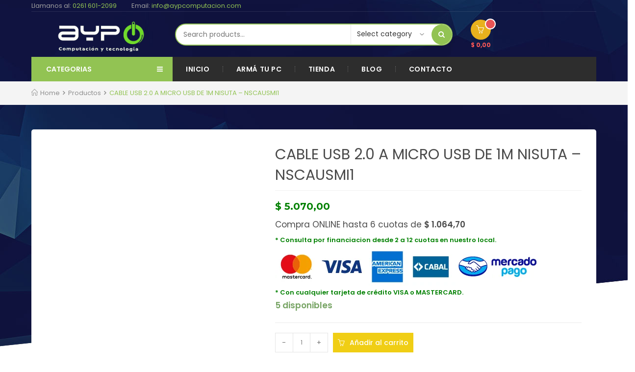

--- FILE ---
content_type: text/html; charset=UTF-8
request_url: https://aypcomputacion.com/product/cable-usb-2-0-a-micro-usb-de-1m-nisuta-nscausmi1/
body_size: 37781
content:

<!DOCTYPE html>
<html dir="ltr" lang="es" prefix="og: https://ogp.me/ns#" itemscope itemtype="http://schema.org/WebPage">
<head>
	<meta charset="UTF-8">
	<link rel="profile" href="http://gmpg.org/xfn/11">

	<title>CABLE USB 2.0 A MICRO USB DE 1M NISUTA – NSCAUSMI1 | AyP Computacion</title>
	<style>img:is([sizes="auto" i], [sizes^="auto," i]) { contain-intrinsic-size: 3000px 1500px }</style>
	
		<!-- All in One SEO 4.8.8 - aioseo.com -->
	<meta name="description" content="Descripción: • Cable USB a micro USB de 8 pines • Longitud: 1m • Soporta hasta 2.4 Amper permitiendo cargar dispositivos de manera muy veloz • Construido 100% de cobre • Soporta función carga rápida (turbo) de los celulares • Proporciona una velocidad de transferencia de datos de 480 Mbps dependiendo de la versión del" />
	<meta name="robots" content="max-image-preview:large" />
	<meta name="google-site-verification" content="__TR51RhXcGeh86FnxHLveMzkmbHt0C2ieCkCzxdTRg" />
	<link rel="canonical" href="https://aypcomputacion.com/product/cable-usb-2-0-a-micro-usb-de-1m-nisuta-nscausmi1/" />
	<meta name="generator" content="All in One SEO (AIOSEO) 4.8.8" />
		<meta property="og:locale" content="es_ES" />
		<meta property="og:site_name" content="AyP Computacion | AyP Computacion" />
		<meta property="og:type" content="article" />
		<meta property="og:title" content="CABLE USB 2.0 A MICRO USB DE 1M NISUTA – NSCAUSMI1 | AyP Computacion" />
		<meta property="og:description" content="Descripción: • Cable USB a micro USB de 8 pines • Longitud: 1m • Soporta hasta 2.4 Amper permitiendo cargar dispositivos de manera muy veloz • Construido 100% de cobre • Soporta función carga rápida (turbo) de los celulares • Proporciona una velocidad de transferencia de datos de 480 Mbps dependiendo de la versión del" />
		<meta property="og:url" content="https://aypcomputacion.com/product/cable-usb-2-0-a-micro-usb-de-1m-nisuta-nscausmi1/" />
		<meta property="og:image" content="https://aypcomputacion.com/wp-content/uploads/2020/02/ayp-logo-1.png" />
		<meta property="og:image:secure_url" content="https://aypcomputacion.com/wp-content/uploads/2020/02/ayp-logo-1.png" />
		<meta property="article:published_time" content="2022-06-09T14:28:43+00:00" />
		<meta property="article:modified_time" content="2026-01-07T15:25:39+00:00" />
		<meta property="article:publisher" content="https://www.facebook.com/aypcomputacionmza" />
		<meta name="twitter:card" content="summary" />
		<meta name="twitter:title" content="CABLE USB 2.0 A MICRO USB DE 1M NISUTA – NSCAUSMI1 | AyP Computacion" />
		<meta name="twitter:description" content="Descripción: • Cable USB a micro USB de 8 pines • Longitud: 1m • Soporta hasta 2.4 Amper permitiendo cargar dispositivos de manera muy veloz • Construido 100% de cobre • Soporta función carga rápida (turbo) de los celulares • Proporciona una velocidad de transferencia de datos de 480 Mbps dependiendo de la versión del" />
		<meta name="twitter:image" content="https://aypcomputacion.com/wp-content/uploads/2020/02/ayp-logo-1.png" />
		<script type="application/ld+json" class="aioseo-schema">
			{"@context":"https:\/\/schema.org","@graph":[{"@type":"BreadcrumbList","@id":"https:\/\/aypcomputacion.com\/product\/cable-usb-2-0-a-micro-usb-de-1m-nisuta-nscausmi1\/#breadcrumblist","itemListElement":[{"@type":"ListItem","@id":"https:\/\/aypcomputacion.com#listItem","position":1,"name":"Home","item":"https:\/\/aypcomputacion.com","nextItem":{"@type":"ListItem","@id":"https:\/\/aypcomputacion.com\/shop\/#listItem","name":"Tienda"}},{"@type":"ListItem","@id":"https:\/\/aypcomputacion.com\/shop\/#listItem","position":2,"name":"Tienda","item":"https:\/\/aypcomputacion.com\/shop\/","nextItem":{"@type":"ListItem","@id":"https:\/\/aypcomputacion.com\/product-category\/accesorios-varios\/#listItem","name":"Accesorios Varios"},"previousItem":{"@type":"ListItem","@id":"https:\/\/aypcomputacion.com#listItem","name":"Home"}},{"@type":"ListItem","@id":"https:\/\/aypcomputacion.com\/product-category\/accesorios-varios\/#listItem","position":3,"name":"Accesorios Varios","item":"https:\/\/aypcomputacion.com\/product-category\/accesorios-varios\/","nextItem":{"@type":"ListItem","@id":"https:\/\/aypcomputacion.com\/product-category\/accesorios-varios\/cables-adaptadores-accesorios-varios\/#listItem","name":"Cables y Adaptadores"},"previousItem":{"@type":"ListItem","@id":"https:\/\/aypcomputacion.com\/shop\/#listItem","name":"Tienda"}},{"@type":"ListItem","@id":"https:\/\/aypcomputacion.com\/product-category\/accesorios-varios\/cables-adaptadores-accesorios-varios\/#listItem","position":4,"name":"Cables y Adaptadores","item":"https:\/\/aypcomputacion.com\/product-category\/accesorios-varios\/cables-adaptadores-accesorios-varios\/","nextItem":{"@type":"ListItem","@id":"https:\/\/aypcomputacion.com\/product\/cable-usb-2-0-a-micro-usb-de-1m-nisuta-nscausmi1\/#listItem","name":"CABLE USB 2.0 A MICRO USB DE 1M NISUTA &#8211; NSCAUSMI1"},"previousItem":{"@type":"ListItem","@id":"https:\/\/aypcomputacion.com\/product-category\/accesorios-varios\/#listItem","name":"Accesorios Varios"}},{"@type":"ListItem","@id":"https:\/\/aypcomputacion.com\/product\/cable-usb-2-0-a-micro-usb-de-1m-nisuta-nscausmi1\/#listItem","position":5,"name":"CABLE USB 2.0 A MICRO USB DE 1M NISUTA &#8211; NSCAUSMI1","previousItem":{"@type":"ListItem","@id":"https:\/\/aypcomputacion.com\/product-category\/accesorios-varios\/cables-adaptadores-accesorios-varios\/#listItem","name":"Cables y Adaptadores"}}]},{"@type":"ItemPage","@id":"https:\/\/aypcomputacion.com\/product\/cable-usb-2-0-a-micro-usb-de-1m-nisuta-nscausmi1\/#itempage","url":"https:\/\/aypcomputacion.com\/product\/cable-usb-2-0-a-micro-usb-de-1m-nisuta-nscausmi1\/","name":"CABLE USB 2.0 A MICRO USB DE 1M NISUTA \u2013 NSCAUSMI1 | AyP Computacion","description":"Descripci\u00f3n: \u2022 Cable USB a micro USB de 8 pines \u2022 Longitud: 1m \u2022 Soporta hasta 2.4 Amper permitiendo cargar dispositivos de manera muy veloz \u2022 Construido 100% de cobre \u2022 Soporta funci\u00f3n carga r\u00e1pida (turbo) de los celulares \u2022 Proporciona una velocidad de transferencia de datos de 480 Mbps dependiendo de la versi\u00f3n del","inLanguage":"es-ES","isPartOf":{"@id":"https:\/\/aypcomputacion.com\/#website"},"breadcrumb":{"@id":"https:\/\/aypcomputacion.com\/product\/cable-usb-2-0-a-micro-usb-de-1m-nisuta-nscausmi1\/#breadcrumblist"},"image":{"@type":"ImageObject","url":"https:\/\/aypcomputacion.com\/wp-content\/uploads\/2022\/06\/nisuta-5.png","@id":"https:\/\/aypcomputacion.com\/product\/cable-usb-2-0-a-micro-usb-de-1m-nisuta-nscausmi1\/#mainImage","width":1080,"height":1080},"primaryImageOfPage":{"@id":"https:\/\/aypcomputacion.com\/product\/cable-usb-2-0-a-micro-usb-de-1m-nisuta-nscausmi1\/#mainImage"},"datePublished":"2022-06-09T14:28:43+00:00","dateModified":"2026-01-07T15:25:39+00:00"},{"@type":"Organization","@id":"https:\/\/aypcomputacion.com\/#organization","name":"AyP Computacion","description":"AyP Computacion","url":"https:\/\/aypcomputacion.com\/","telephone":"+542616012099","foundingDate":"2005-08-01","logo":{"@type":"ImageObject","url":"https:\/\/aypcomputacion.com\/wp-content\/uploads\/2021\/11\/cropped-Ayp-logo2.png","@id":"https:\/\/aypcomputacion.com\/product\/cable-usb-2-0-a-micro-usb-de-1m-nisuta-nscausmi1\/#organizationLogo","width":512,"height":512},"image":{"@id":"https:\/\/aypcomputacion.com\/product\/cable-usb-2-0-a-micro-usb-de-1m-nisuta-nscausmi1\/#organizationLogo"},"sameAs":["https:\/\/www.facebook.com\/aypcomputacionmza","https:\/\/www.instagram.com\/aypmzaarg\/"]},{"@type":"WebSite","@id":"https:\/\/aypcomputacion.com\/#website","url":"https:\/\/aypcomputacion.com\/","name":"AyP Computacion","alternateName":"AyP","description":"AyP Computacion","inLanguage":"es-ES","publisher":{"@id":"https:\/\/aypcomputacion.com\/#organization"}}]}
		</script>
		<!-- All in One SEO -->

<meta name="viewport" content="width=device-width, initial-scale=1"><link rel='dns-prefetch' href='//repository.woovina.com' />
<link rel='dns-prefetch' href='//fonts.googleapis.com' />
<link rel="alternate" type="application/rss+xml" title="AyP Computacion &raquo; Feed" href="https://aypcomputacion.com/feed/" />
<link rel="alternate" type="application/rss+xml" title="AyP Computacion &raquo; Feed de los comentarios" href="https://aypcomputacion.com/comments/feed/" />
<script type="text/javascript">
/* <![CDATA[ */
window._wpemojiSettings = {"baseUrl":"https:\/\/s.w.org\/images\/core\/emoji\/16.0.1\/72x72\/","ext":".png","svgUrl":"https:\/\/s.w.org\/images\/core\/emoji\/16.0.1\/svg\/","svgExt":".svg","source":{"concatemoji":"https:\/\/aypcomputacion.com\/wp-includes\/js\/wp-emoji-release.min.js?ver=6.8.2"}};
/*! This file is auto-generated */
!function(s,n){var o,i,e;function c(e){try{var t={supportTests:e,timestamp:(new Date).valueOf()};sessionStorage.setItem(o,JSON.stringify(t))}catch(e){}}function p(e,t,n){e.clearRect(0,0,e.canvas.width,e.canvas.height),e.fillText(t,0,0);var t=new Uint32Array(e.getImageData(0,0,e.canvas.width,e.canvas.height).data),a=(e.clearRect(0,0,e.canvas.width,e.canvas.height),e.fillText(n,0,0),new Uint32Array(e.getImageData(0,0,e.canvas.width,e.canvas.height).data));return t.every(function(e,t){return e===a[t]})}function u(e,t){e.clearRect(0,0,e.canvas.width,e.canvas.height),e.fillText(t,0,0);for(var n=e.getImageData(16,16,1,1),a=0;a<n.data.length;a++)if(0!==n.data[a])return!1;return!0}function f(e,t,n,a){switch(t){case"flag":return n(e,"\ud83c\udff3\ufe0f\u200d\u26a7\ufe0f","\ud83c\udff3\ufe0f\u200b\u26a7\ufe0f")?!1:!n(e,"\ud83c\udde8\ud83c\uddf6","\ud83c\udde8\u200b\ud83c\uddf6")&&!n(e,"\ud83c\udff4\udb40\udc67\udb40\udc62\udb40\udc65\udb40\udc6e\udb40\udc67\udb40\udc7f","\ud83c\udff4\u200b\udb40\udc67\u200b\udb40\udc62\u200b\udb40\udc65\u200b\udb40\udc6e\u200b\udb40\udc67\u200b\udb40\udc7f");case"emoji":return!a(e,"\ud83e\udedf")}return!1}function g(e,t,n,a){var r="undefined"!=typeof WorkerGlobalScope&&self instanceof WorkerGlobalScope?new OffscreenCanvas(300,150):s.createElement("canvas"),o=r.getContext("2d",{willReadFrequently:!0}),i=(o.textBaseline="top",o.font="600 32px Arial",{});return e.forEach(function(e){i[e]=t(o,e,n,a)}),i}function t(e){var t=s.createElement("script");t.src=e,t.defer=!0,s.head.appendChild(t)}"undefined"!=typeof Promise&&(o="wpEmojiSettingsSupports",i=["flag","emoji"],n.supports={everything:!0,everythingExceptFlag:!0},e=new Promise(function(e){s.addEventListener("DOMContentLoaded",e,{once:!0})}),new Promise(function(t){var n=function(){try{var e=JSON.parse(sessionStorage.getItem(o));if("object"==typeof e&&"number"==typeof e.timestamp&&(new Date).valueOf()<e.timestamp+604800&&"object"==typeof e.supportTests)return e.supportTests}catch(e){}return null}();if(!n){if("undefined"!=typeof Worker&&"undefined"!=typeof OffscreenCanvas&&"undefined"!=typeof URL&&URL.createObjectURL&&"undefined"!=typeof Blob)try{var e="postMessage("+g.toString()+"("+[JSON.stringify(i),f.toString(),p.toString(),u.toString()].join(",")+"));",a=new Blob([e],{type:"text/javascript"}),r=new Worker(URL.createObjectURL(a),{name:"wpTestEmojiSupports"});return void(r.onmessage=function(e){c(n=e.data),r.terminate(),t(n)})}catch(e){}c(n=g(i,f,p,u))}t(n)}).then(function(e){for(var t in e)n.supports[t]=e[t],n.supports.everything=n.supports.everything&&n.supports[t],"flag"!==t&&(n.supports.everythingExceptFlag=n.supports.everythingExceptFlag&&n.supports[t]);n.supports.everythingExceptFlag=n.supports.everythingExceptFlag&&!n.supports.flag,n.DOMReady=!1,n.readyCallback=function(){n.DOMReady=!0}}).then(function(){return e}).then(function(){var e;n.supports.everything||(n.readyCallback(),(e=n.source||{}).concatemoji?t(e.concatemoji):e.wpemoji&&e.twemoji&&(t(e.twemoji),t(e.wpemoji)))}))}((window,document),window._wpemojiSettings);
/* ]]> */
</script>

<link rel='stylesheet' id='ht_ctc_main_css-css' href='https://aypcomputacion.com/wp-content/plugins/click-to-chat-for-whatsapp/new/inc/assets/css/main.css?ver=4.27' type='text/css' media='all' />
<link rel='stylesheet' id='dashicons-css' href='https://aypcomputacion.com/wp-includes/css/dashicons.min.css?ver=6.8.2' type='text/css' media='all' />
<link rel='stylesheet' id='foundation-icons-css' href='https://aypcomputacion.com/wp-content/plugins/woovina-extra/includes/menu-icons/includes/library/icon-selector/css/types/foundation-icons.min.css?ver=3.0' type='text/css' media='all' />
<link rel='stylesheet' id='genericons-css' href='https://aypcomputacion.com/wp-content/plugins/woovina-extra/includes/menu-icons/includes/library/icon-selector/css/types/genericons.min.css?ver=3.4' type='text/css' media='all' />
<style id='wp-emoji-styles-inline-css' type='text/css'>

	img.wp-smiley, img.emoji {
		display: inline !important;
		border: none !important;
		box-shadow: none !important;
		height: 1em !important;
		width: 1em !important;
		margin: 0 0.07em !important;
		vertical-align: -0.1em !important;
		background: none !important;
		padding: 0 !important;
	}
</style>
<link rel='stylesheet' id='wp-block-library-css' href='https://aypcomputacion.com/wp-includes/css/dist/block-library/style.min.css?ver=6.8.2' type='text/css' media='all' />
<style id='wp-block-library-theme-inline-css' type='text/css'>
.wp-block-audio :where(figcaption){color:#555;font-size:13px;text-align:center}.is-dark-theme .wp-block-audio :where(figcaption){color:#ffffffa6}.wp-block-audio{margin:0 0 1em}.wp-block-code{border:1px solid #ccc;border-radius:4px;font-family:Menlo,Consolas,monaco,monospace;padding:.8em 1em}.wp-block-embed :where(figcaption){color:#555;font-size:13px;text-align:center}.is-dark-theme .wp-block-embed :where(figcaption){color:#ffffffa6}.wp-block-embed{margin:0 0 1em}.blocks-gallery-caption{color:#555;font-size:13px;text-align:center}.is-dark-theme .blocks-gallery-caption{color:#ffffffa6}:root :where(.wp-block-image figcaption){color:#555;font-size:13px;text-align:center}.is-dark-theme :root :where(.wp-block-image figcaption){color:#ffffffa6}.wp-block-image{margin:0 0 1em}.wp-block-pullquote{border-bottom:4px solid;border-top:4px solid;color:currentColor;margin-bottom:1.75em}.wp-block-pullquote cite,.wp-block-pullquote footer,.wp-block-pullquote__citation{color:currentColor;font-size:.8125em;font-style:normal;text-transform:uppercase}.wp-block-quote{border-left:.25em solid;margin:0 0 1.75em;padding-left:1em}.wp-block-quote cite,.wp-block-quote footer{color:currentColor;font-size:.8125em;font-style:normal;position:relative}.wp-block-quote:where(.has-text-align-right){border-left:none;border-right:.25em solid;padding-left:0;padding-right:1em}.wp-block-quote:where(.has-text-align-center){border:none;padding-left:0}.wp-block-quote.is-large,.wp-block-quote.is-style-large,.wp-block-quote:where(.is-style-plain){border:none}.wp-block-search .wp-block-search__label{font-weight:700}.wp-block-search__button{border:1px solid #ccc;padding:.375em .625em}:where(.wp-block-group.has-background){padding:1.25em 2.375em}.wp-block-separator.has-css-opacity{opacity:.4}.wp-block-separator{border:none;border-bottom:2px solid;margin-left:auto;margin-right:auto}.wp-block-separator.has-alpha-channel-opacity{opacity:1}.wp-block-separator:not(.is-style-wide):not(.is-style-dots){width:100px}.wp-block-separator.has-background:not(.is-style-dots){border-bottom:none;height:1px}.wp-block-separator.has-background:not(.is-style-wide):not(.is-style-dots){height:2px}.wp-block-table{margin:0 0 1em}.wp-block-table td,.wp-block-table th{word-break:normal}.wp-block-table :where(figcaption){color:#555;font-size:13px;text-align:center}.is-dark-theme .wp-block-table :where(figcaption){color:#ffffffa6}.wp-block-video :where(figcaption){color:#555;font-size:13px;text-align:center}.is-dark-theme .wp-block-video :where(figcaption){color:#ffffffa6}.wp-block-video{margin:0 0 1em}:root :where(.wp-block-template-part.has-background){margin-bottom:0;margin-top:0;padding:1.25em 2.375em}
</style>
<style id='classic-theme-styles-inline-css' type='text/css'>
/*! This file is auto-generated */
.wp-block-button__link{color:#fff;background-color:#32373c;border-radius:9999px;box-shadow:none;text-decoration:none;padding:calc(.667em + 2px) calc(1.333em + 2px);font-size:1.125em}.wp-block-file__button{background:#32373c;color:#fff;text-decoration:none}
</style>
<style id='global-styles-inline-css' type='text/css'>
:root{--wp--preset--aspect-ratio--square: 1;--wp--preset--aspect-ratio--4-3: 4/3;--wp--preset--aspect-ratio--3-4: 3/4;--wp--preset--aspect-ratio--3-2: 3/2;--wp--preset--aspect-ratio--2-3: 2/3;--wp--preset--aspect-ratio--16-9: 16/9;--wp--preset--aspect-ratio--9-16: 9/16;--wp--preset--color--black: #000000;--wp--preset--color--cyan-bluish-gray: #abb8c3;--wp--preset--color--white: #ffffff;--wp--preset--color--pale-pink: #f78da7;--wp--preset--color--vivid-red: #cf2e2e;--wp--preset--color--luminous-vivid-orange: #ff6900;--wp--preset--color--luminous-vivid-amber: #fcb900;--wp--preset--color--light-green-cyan: #7bdcb5;--wp--preset--color--vivid-green-cyan: #00d084;--wp--preset--color--pale-cyan-blue: #8ed1fc;--wp--preset--color--vivid-cyan-blue: #0693e3;--wp--preset--color--vivid-purple: #9b51e0;--wp--preset--gradient--vivid-cyan-blue-to-vivid-purple: linear-gradient(135deg,rgba(6,147,227,1) 0%,rgb(155,81,224) 100%);--wp--preset--gradient--light-green-cyan-to-vivid-green-cyan: linear-gradient(135deg,rgb(122,220,180) 0%,rgb(0,208,130) 100%);--wp--preset--gradient--luminous-vivid-amber-to-luminous-vivid-orange: linear-gradient(135deg,rgba(252,185,0,1) 0%,rgba(255,105,0,1) 100%);--wp--preset--gradient--luminous-vivid-orange-to-vivid-red: linear-gradient(135deg,rgba(255,105,0,1) 0%,rgb(207,46,46) 100%);--wp--preset--gradient--very-light-gray-to-cyan-bluish-gray: linear-gradient(135deg,rgb(238,238,238) 0%,rgb(169,184,195) 100%);--wp--preset--gradient--cool-to-warm-spectrum: linear-gradient(135deg,rgb(74,234,220) 0%,rgb(151,120,209) 20%,rgb(207,42,186) 40%,rgb(238,44,130) 60%,rgb(251,105,98) 80%,rgb(254,248,76) 100%);--wp--preset--gradient--blush-light-purple: linear-gradient(135deg,rgb(255,206,236) 0%,rgb(152,150,240) 100%);--wp--preset--gradient--blush-bordeaux: linear-gradient(135deg,rgb(254,205,165) 0%,rgb(254,45,45) 50%,rgb(107,0,62) 100%);--wp--preset--gradient--luminous-dusk: linear-gradient(135deg,rgb(255,203,112) 0%,rgb(199,81,192) 50%,rgb(65,88,208) 100%);--wp--preset--gradient--pale-ocean: linear-gradient(135deg,rgb(255,245,203) 0%,rgb(182,227,212) 50%,rgb(51,167,181) 100%);--wp--preset--gradient--electric-grass: linear-gradient(135deg,rgb(202,248,128) 0%,rgb(113,206,126) 100%);--wp--preset--gradient--midnight: linear-gradient(135deg,rgb(2,3,129) 0%,rgb(40,116,252) 100%);--wp--preset--font-size--small: 13px;--wp--preset--font-size--medium: 20px;--wp--preset--font-size--large: 36px;--wp--preset--font-size--x-large: 42px;--wp--preset--spacing--20: 0.44rem;--wp--preset--spacing--30: 0.67rem;--wp--preset--spacing--40: 1rem;--wp--preset--spacing--50: 1.5rem;--wp--preset--spacing--60: 2.25rem;--wp--preset--spacing--70: 3.38rem;--wp--preset--spacing--80: 5.06rem;--wp--preset--shadow--natural: 6px 6px 9px rgba(0, 0, 0, 0.2);--wp--preset--shadow--deep: 12px 12px 50px rgba(0, 0, 0, 0.4);--wp--preset--shadow--sharp: 6px 6px 0px rgba(0, 0, 0, 0.2);--wp--preset--shadow--outlined: 6px 6px 0px -3px rgba(255, 255, 255, 1), 6px 6px rgba(0, 0, 0, 1);--wp--preset--shadow--crisp: 6px 6px 0px rgba(0, 0, 0, 1);}:where(.is-layout-flex){gap: 0.5em;}:where(.is-layout-grid){gap: 0.5em;}body .is-layout-flex{display: flex;}.is-layout-flex{flex-wrap: wrap;align-items: center;}.is-layout-flex > :is(*, div){margin: 0;}body .is-layout-grid{display: grid;}.is-layout-grid > :is(*, div){margin: 0;}:where(.wp-block-columns.is-layout-flex){gap: 2em;}:where(.wp-block-columns.is-layout-grid){gap: 2em;}:where(.wp-block-post-template.is-layout-flex){gap: 1.25em;}:where(.wp-block-post-template.is-layout-grid){gap: 1.25em;}.has-black-color{color: var(--wp--preset--color--black) !important;}.has-cyan-bluish-gray-color{color: var(--wp--preset--color--cyan-bluish-gray) !important;}.has-white-color{color: var(--wp--preset--color--white) !important;}.has-pale-pink-color{color: var(--wp--preset--color--pale-pink) !important;}.has-vivid-red-color{color: var(--wp--preset--color--vivid-red) !important;}.has-luminous-vivid-orange-color{color: var(--wp--preset--color--luminous-vivid-orange) !important;}.has-luminous-vivid-amber-color{color: var(--wp--preset--color--luminous-vivid-amber) !important;}.has-light-green-cyan-color{color: var(--wp--preset--color--light-green-cyan) !important;}.has-vivid-green-cyan-color{color: var(--wp--preset--color--vivid-green-cyan) !important;}.has-pale-cyan-blue-color{color: var(--wp--preset--color--pale-cyan-blue) !important;}.has-vivid-cyan-blue-color{color: var(--wp--preset--color--vivid-cyan-blue) !important;}.has-vivid-purple-color{color: var(--wp--preset--color--vivid-purple) !important;}.has-black-background-color{background-color: var(--wp--preset--color--black) !important;}.has-cyan-bluish-gray-background-color{background-color: var(--wp--preset--color--cyan-bluish-gray) !important;}.has-white-background-color{background-color: var(--wp--preset--color--white) !important;}.has-pale-pink-background-color{background-color: var(--wp--preset--color--pale-pink) !important;}.has-vivid-red-background-color{background-color: var(--wp--preset--color--vivid-red) !important;}.has-luminous-vivid-orange-background-color{background-color: var(--wp--preset--color--luminous-vivid-orange) !important;}.has-luminous-vivid-amber-background-color{background-color: var(--wp--preset--color--luminous-vivid-amber) !important;}.has-light-green-cyan-background-color{background-color: var(--wp--preset--color--light-green-cyan) !important;}.has-vivid-green-cyan-background-color{background-color: var(--wp--preset--color--vivid-green-cyan) !important;}.has-pale-cyan-blue-background-color{background-color: var(--wp--preset--color--pale-cyan-blue) !important;}.has-vivid-cyan-blue-background-color{background-color: var(--wp--preset--color--vivid-cyan-blue) !important;}.has-vivid-purple-background-color{background-color: var(--wp--preset--color--vivid-purple) !important;}.has-black-border-color{border-color: var(--wp--preset--color--black) !important;}.has-cyan-bluish-gray-border-color{border-color: var(--wp--preset--color--cyan-bluish-gray) !important;}.has-white-border-color{border-color: var(--wp--preset--color--white) !important;}.has-pale-pink-border-color{border-color: var(--wp--preset--color--pale-pink) !important;}.has-vivid-red-border-color{border-color: var(--wp--preset--color--vivid-red) !important;}.has-luminous-vivid-orange-border-color{border-color: var(--wp--preset--color--luminous-vivid-orange) !important;}.has-luminous-vivid-amber-border-color{border-color: var(--wp--preset--color--luminous-vivid-amber) !important;}.has-light-green-cyan-border-color{border-color: var(--wp--preset--color--light-green-cyan) !important;}.has-vivid-green-cyan-border-color{border-color: var(--wp--preset--color--vivid-green-cyan) !important;}.has-pale-cyan-blue-border-color{border-color: var(--wp--preset--color--pale-cyan-blue) !important;}.has-vivid-cyan-blue-border-color{border-color: var(--wp--preset--color--vivid-cyan-blue) !important;}.has-vivid-purple-border-color{border-color: var(--wp--preset--color--vivid-purple) !important;}.has-vivid-cyan-blue-to-vivid-purple-gradient-background{background: var(--wp--preset--gradient--vivid-cyan-blue-to-vivid-purple) !important;}.has-light-green-cyan-to-vivid-green-cyan-gradient-background{background: var(--wp--preset--gradient--light-green-cyan-to-vivid-green-cyan) !important;}.has-luminous-vivid-amber-to-luminous-vivid-orange-gradient-background{background: var(--wp--preset--gradient--luminous-vivid-amber-to-luminous-vivid-orange) !important;}.has-luminous-vivid-orange-to-vivid-red-gradient-background{background: var(--wp--preset--gradient--luminous-vivid-orange-to-vivid-red) !important;}.has-very-light-gray-to-cyan-bluish-gray-gradient-background{background: var(--wp--preset--gradient--very-light-gray-to-cyan-bluish-gray) !important;}.has-cool-to-warm-spectrum-gradient-background{background: var(--wp--preset--gradient--cool-to-warm-spectrum) !important;}.has-blush-light-purple-gradient-background{background: var(--wp--preset--gradient--blush-light-purple) !important;}.has-blush-bordeaux-gradient-background{background: var(--wp--preset--gradient--blush-bordeaux) !important;}.has-luminous-dusk-gradient-background{background: var(--wp--preset--gradient--luminous-dusk) !important;}.has-pale-ocean-gradient-background{background: var(--wp--preset--gradient--pale-ocean) !important;}.has-electric-grass-gradient-background{background: var(--wp--preset--gradient--electric-grass) !important;}.has-midnight-gradient-background{background: var(--wp--preset--gradient--midnight) !important;}.has-small-font-size{font-size: var(--wp--preset--font-size--small) !important;}.has-medium-font-size{font-size: var(--wp--preset--font-size--medium) !important;}.has-large-font-size{font-size: var(--wp--preset--font-size--large) !important;}.has-x-large-font-size{font-size: var(--wp--preset--font-size--x-large) !important;}
:where(.wp-block-post-template.is-layout-flex){gap: 1.25em;}:where(.wp-block-post-template.is-layout-grid){gap: 1.25em;}
:where(.wp-block-columns.is-layout-flex){gap: 2em;}:where(.wp-block-columns.is-layout-grid){gap: 2em;}
:root :where(.wp-block-pullquote){font-size: 1.5em;line-height: 1.6;}
</style>
<link rel='stylesheet' id='photoswipe-css' href='https://aypcomputacion.com/wp-content/plugins/woocommerce/assets/css/photoswipe/photoswipe.min.css?ver=10.4.3' type='text/css' media='all' />
<link rel='stylesheet' id='photoswipe-default-skin-css' href='https://aypcomputacion.com/wp-content/plugins/woocommerce/assets/css/photoswipe/default-skin/default-skin.min.css?ver=10.4.3' type='text/css' media='all' />
<style id='woocommerce-inline-inline-css' type='text/css'>
.woocommerce form .form-row .required { visibility: visible; }
</style>
<link rel='stylesheet' id='woovina-woocommerce-css' href='https://aypcomputacion.com/wp-content/themes/woovina/assets/css/woo/woocommerce.min.css?ver=6.8.2' type='text/css' media='all' />
<link rel='stylesheet' id='woovina-woo-star-font-css' href='https://aypcomputacion.com/wp-content/themes/woovina/assets/css/woo/woo-star-font.min.css?ver=6.8.2' type='text/css' media='all' />
<link rel='stylesheet' id='woovina-woo-quick-view-css' href='https://aypcomputacion.com/wp-content/themes/woovina/assets/css/woo/woo-quick-view.min.css?ver=6.8.2' type='text/css' media='all' />
<link rel='stylesheet' id='fontawesome-css' href='https://aypcomputacion.com/wp-content/themes/woovina/assets/css/third/font-awesome.min.css?ver=4.7.0' type='text/css' media='all' />
<link rel='stylesheet' id='font-awesome-css' href='https://aypcomputacion.com/wp-content/themes/woovina/assets/fonts/fontawesome/css/all.min.css?ver=5.15.1' type='text/css' media='all' />
<link rel='stylesheet' id='font-awesome-shims-css' href='https://aypcomputacion.com/wp-content/themes/woovina/assets/fonts/fontawesome/css/v4-shims.min.css?ver=5.15.1' type='text/css' media='all' />
<link rel='stylesheet' id='animate-css' href='https://aypcomputacion.com/wp-content/themes/woovina/assets/css/third/animate.css?ver=3.5.1' type='text/css' media='all' />
<link rel='stylesheet' id='simple-line-icons-css' href='https://aypcomputacion.com/wp-content/themes/woovina/assets/css/third/simple-line-icons.min.css?ver=2.4.0' type='text/css' media='all' />
<link rel='stylesheet' id='material-css' href='https://aypcomputacion.com/wp-content/themes/woovina/assets/css/third/material-design-iconic-font.min.css?ver=2.2.0' type='text/css' media='all' />
<link rel='stylesheet' id='ionicons-css' href='https://aypcomputacion.com/wp-content/themes/woovina/assets/css/third/ionicons.min.css?ver=2.2.0' type='text/css' media='all' />
<link rel='stylesheet' id='magnific-popup-css' href='https://aypcomputacion.com/wp-content/themes/woovina/assets/css/third/magnific-popup.min.css?ver=1.0.0' type='text/css' media='all' />
<link rel='stylesheet' id='woovina-style-css' href='https://aypcomputacion.com/wp-content/themes/woovina/assets/css/style.min.css?ver=4.8.1.1639511799' type='text/css' media='all' />
<link rel='stylesheet' id='woovina-hamburgers-css' href='https://aypcomputacion.com/wp-content/themes/woovina/assets/css/third/hamburgers/hamburgers.min.css?ver=4.8.1.1639511799' type='text/css' media='all' />
<link rel='stylesheet' id='woovina-collapse-css' href='https://aypcomputacion.com/wp-content/themes/woovina/assets/css/third/hamburgers/types/collapse.css?ver=4.8.1.1639511799' type='text/css' media='all' />
<link rel='stylesheet' id='mobile-navbar-css' href='https://aypcomputacion.com/wp-content/themes/woovina/assets/css/third/mobile-navbar.css?ver=1.0.0' type='text/css' media='all' />
<link rel='stylesheet' id='chld_thm_cfg_separate-css' href='https://aypcomputacion.com/wp-content/themes/woovina-child/ctc-style.css?ver=6.8.2' type='text/css' media='all' />
<link rel='stylesheet' id='elementor-frontend-css' href='https://aypcomputacion.com/wp-content/plugins/elementor/assets/css/frontend.min.css?ver=3.31.2' type='text/css' media='all' />
<link rel='stylesheet' id='elementor-post-2342-css' href='https://aypcomputacion.com/wp-content/uploads/elementor/css/post-2342.css?ver=1766470501' type='text/css' media='all' />
<link rel='stylesheet' id='elementor-post-1928-css' href='https://aypcomputacion.com/wp-content/uploads/elementor/css/post-1928.css?ver=1766470763' type='text/css' media='all' />
<link rel='stylesheet' id='woovina-niche-css' href='https://repository.woovina.com/css/niche-10.css?ver=4.8.1.1639511799' type='text/css' media='all' />
<link rel='stylesheet' id='woovina-google-font-poppins-css' href='//fonts.googleapis.com/css?family=Poppins%3A100%2C200%2C300%2C400%2C500%2C600%2C700%2C800%2C900%2C100i%2C200i%2C300i%2C400i%2C500i%2C600i%2C700i%2C800i%2C900i&#038;subset=latin&#038;display=swap&#038;ver=6.8.2' type='text/css' media='all' />
<link rel='stylesheet' id='woovina-google-font-montserrat-css' href='//fonts.googleapis.com/css?family=Montserrat%3A100%2C200%2C300%2C400%2C500%2C600%2C700%2C800%2C900%2C100i%2C200i%2C300i%2C400i%2C500i%2C600i%2C700i%2C800i%2C900i&#038;subset=latin&#038;display=swap&#038;ver=6.8.2' type='text/css' media='all' />
<link rel='stylesheet' id='we-widgets-style-css' href='https://aypcomputacion.com/wp-content/plugins/woovina-extra/assets/css/widgets.css?ver=6.8.2' type='text/css' media='all' />
<script type="text/template" id="tmpl-variation-template">
	<div class="woocommerce-variation-description">{{{ data.variation.variation_description }}}</div>
	<div class="woocommerce-variation-price">{{{ data.variation.price_html }}}</div>
	<div class="woocommerce-variation-availability">{{{ data.variation.availability_html }}}</div>
</script>
<script type="text/template" id="tmpl-unavailable-variation-template">
	<p role="alert">Lo siento, este producto no está disponible. Por favor, elige otra combinación.</p>
</script>
<script type="text/javascript" src="https://aypcomputacion.com/wp-includes/js/jquery/jquery.min.js?ver=3.7.1" id="jquery-core-js"></script>
<script type="text/javascript" src="https://aypcomputacion.com/wp-includes/js/jquery/jquery-migrate.min.js?ver=3.4.1" id="jquery-migrate-js"></script>
<script type="text/javascript" src="https://aypcomputacion.com/wp-content/plugins/woocommerce/assets/js/jquery-blockui/jquery.blockUI.min.js?ver=2.7.0-wc.10.4.3" id="wc-jquery-blockui-js" defer="defer" data-wp-strategy="defer"></script>
<script type="text/javascript" id="wc-add-to-cart-js-extra">
/* <![CDATA[ */
var wc_add_to_cart_params = {"ajax_url":"\/wp-admin\/admin-ajax.php","wc_ajax_url":"\/?wc-ajax=%%endpoint%%","i18n_view_cart":"Ver carrito","cart_url":"https:\/\/aypcomputacion.com\/cart\/","is_cart":"","cart_redirect_after_add":"yes"};
/* ]]> */
</script>
<script type="text/javascript" src="https://aypcomputacion.com/wp-content/plugins/woocommerce/assets/js/frontend/add-to-cart.min.js?ver=10.4.3" id="wc-add-to-cart-js" defer="defer" data-wp-strategy="defer"></script>
<script type="text/javascript" src="https://aypcomputacion.com/wp-content/plugins/woocommerce/assets/js/zoom/jquery.zoom.min.js?ver=1.7.21-wc.10.4.3" id="wc-zoom-js" defer="defer" data-wp-strategy="defer"></script>
<script type="text/javascript" src="https://aypcomputacion.com/wp-content/plugins/woocommerce/assets/js/flexslider/jquery.flexslider.min.js?ver=2.7.2-wc.10.4.3" id="wc-flexslider-js" defer="defer" data-wp-strategy="defer"></script>
<script type="text/javascript" src="https://aypcomputacion.com/wp-content/plugins/woocommerce/assets/js/photoswipe/photoswipe.min.js?ver=4.1.1-wc.10.4.3" id="wc-photoswipe-js" defer="defer" data-wp-strategy="defer"></script>
<script type="text/javascript" src="https://aypcomputacion.com/wp-content/plugins/woocommerce/assets/js/photoswipe/photoswipe-ui-default.min.js?ver=4.1.1-wc.10.4.3" id="wc-photoswipe-ui-default-js" defer="defer" data-wp-strategy="defer"></script>
<script type="text/javascript" id="wc-single-product-js-extra">
/* <![CDATA[ */
var wc_single_product_params = {"i18n_required_rating_text":"Por favor elige una puntuaci\u00f3n","i18n_rating_options":["1 de 5 estrellas","2 de 5 estrellas","3 de 5 estrellas","4 de 5 estrellas","5 de 5 estrellas"],"i18n_product_gallery_trigger_text":"Ver galer\u00eda de im\u00e1genes a pantalla completa","review_rating_required":"no","flexslider":{"rtl":false,"animation":"slide","smoothHeight":true,"directionNav":false,"controlNav":"thumbnails","slideshow":false,"animationSpeed":500,"animationLoop":false,"allowOneSlide":false},"zoom_enabled":"1","zoom_options":[],"photoswipe_enabled":"1","photoswipe_options":{"shareEl":false,"closeOnScroll":false,"history":false,"hideAnimationDuration":0,"showAnimationDuration":0},"flexslider_enabled":"1"};
/* ]]> */
</script>
<script type="text/javascript" src="https://aypcomputacion.com/wp-content/plugins/woocommerce/assets/js/frontend/single-product.min.js?ver=10.4.3" id="wc-single-product-js" defer="defer" data-wp-strategy="defer"></script>
<script type="text/javascript" src="https://aypcomputacion.com/wp-content/plugins/woocommerce/assets/js/js-cookie/js.cookie.min.js?ver=2.1.4-wc.10.4.3" id="wc-js-cookie-js" defer="defer" data-wp-strategy="defer"></script>
<script type="text/javascript" id="woocommerce-js-extra">
/* <![CDATA[ */
var woocommerce_params = {"ajax_url":"\/wp-admin\/admin-ajax.php","wc_ajax_url":"\/?wc-ajax=%%endpoint%%","i18n_password_show":"Mostrar contrase\u00f1a","i18n_password_hide":"Ocultar contrase\u00f1a"};
/* ]]> */
</script>
<script type="text/javascript" src="https://aypcomputacion.com/wp-content/plugins/woocommerce/assets/js/frontend/woocommerce.min.js?ver=10.4.3" id="woocommerce-js" defer="defer" data-wp-strategy="defer"></script>
<script type="text/javascript" src="https://aypcomputacion.com/wp-includes/js/underscore.min.js?ver=1.13.7" id="underscore-js"></script>
<script type="text/javascript" id="wp-util-js-extra">
/* <![CDATA[ */
var _wpUtilSettings = {"ajax":{"url":"\/wp-admin\/admin-ajax.php"}};
/* ]]> */
</script>
<script type="text/javascript" src="https://aypcomputacion.com/wp-includes/js/wp-util.min.js?ver=6.8.2" id="wp-util-js"></script>
<script type="text/javascript" id="wc-add-to-cart-variation-js-extra">
/* <![CDATA[ */
var wc_add_to_cart_variation_params = {"wc_ajax_url":"\/?wc-ajax=%%endpoint%%","i18n_no_matching_variations_text":"Lo siento, no hay productos que igualen tu selecci\u00f3n. Por favor, escoge una combinaci\u00f3n diferente.","i18n_make_a_selection_text":"Elige las opciones del producto antes de a\u00f1adir este producto a tu carrito.","i18n_unavailable_text":"Lo siento, este producto no est\u00e1 disponible. Por favor, elige otra combinaci\u00f3n.","i18n_reset_alert_text":"Se ha restablecido tu selecci\u00f3n. Por favor, elige alguna opci\u00f3n del producto antes de poder a\u00f1adir este producto a tu carrito."};
/* ]]> */
</script>
<script type="text/javascript" src="https://aypcomputacion.com/wp-content/plugins/woocommerce/assets/js/frontend/add-to-cart-variation.min.js?ver=10.4.3" id="wc-add-to-cart-variation-js" defer="defer" data-wp-strategy="defer"></script>
<link rel="https://api.w.org/" href="https://aypcomputacion.com/wp-json/" /><link rel="alternate" title="JSON" type="application/json" href="https://aypcomputacion.com/wp-json/wp/v2/product/5432" /><link rel="EditURI" type="application/rsd+xml" title="RSD" href="https://aypcomputacion.com/xmlrpc.php?rsd" />
<link rel='shortlink' href='https://aypcomputacion.com/?p=5432' />
<link rel="alternate" title="oEmbed (JSON)" type="application/json+oembed" href="https://aypcomputacion.com/wp-json/oembed/1.0/embed?url=https%3A%2F%2Faypcomputacion.com%2Fproduct%2Fcable-usb-2-0-a-micro-usb-de-1m-nisuta-nscausmi1%2F" />
<link rel="alternate" title="oEmbed (XML)" type="text/xml+oembed" href="https://aypcomputacion.com/wp-json/oembed/1.0/embed?url=https%3A%2F%2Faypcomputacion.com%2Fproduct%2Fcable-usb-2-0-a-micro-usb-de-1m-nisuta-nscausmi1%2F&#038;format=xml" />

<!-- This website runs the Product Feed PRO for WooCommerce by AdTribes.io plugin - version woocommercesea_option_installed_version -->
	<noscript><style>.woocommerce-product-gallery{ opacity: 1 !important; }</style></noscript>
	<meta name="generator" content="Elementor 3.31.2; features: additional_custom_breakpoints, e_element_cache; settings: css_print_method-external, google_font-enabled, font_display-auto">
			<style>
				.e-con.e-parent:nth-of-type(n+4):not(.e-lazyloaded):not(.e-no-lazyload),
				.e-con.e-parent:nth-of-type(n+4):not(.e-lazyloaded):not(.e-no-lazyload) * {
					background-image: none !important;
				}
				@media screen and (max-height: 1024px) {
					.e-con.e-parent:nth-of-type(n+3):not(.e-lazyloaded):not(.e-no-lazyload),
					.e-con.e-parent:nth-of-type(n+3):not(.e-lazyloaded):not(.e-no-lazyload) * {
						background-image: none !important;
					}
				}
				@media screen and (max-height: 640px) {
					.e-con.e-parent:nth-of-type(n+2):not(.e-lazyloaded):not(.e-no-lazyload),
					.e-con.e-parent:nth-of-type(n+2):not(.e-lazyloaded):not(.e-no-lazyload) * {
						background-image: none !important;
					}
				}
			</style>
			<link rel="icon" href="https://aypcomputacion.com/wp-content/uploads/2021/11/cropped-Ayp-logo2-32x32.png" sizes="32x32" />
<link rel="icon" href="https://aypcomputacion.com/wp-content/uploads/2021/11/cropped-Ayp-logo2-192x192.png" sizes="192x192" />
<link rel="apple-touch-icon" href="https://aypcomputacion.com/wp-content/uploads/2021/11/cropped-Ayp-logo2-180x180.png" />
<meta name="msapplication-TileImage" content="https://aypcomputacion.com/wp-content/uploads/2021/11/cropped-Ayp-logo2-270x270.png" />
<!-- WooVina CSS -->
<style type="text/css">
.page-header{background-color:#f4f4f4}/* General CSS */.woocommerce-MyAccount-navigation ul li a:before,.woocommerce-checkout .woocommerce-info a,.woocommerce-checkout #payment ul.payment_methods .wc_payment_method>input[type=radio]:first-child:checked+label:before,.woocommerce-checkout #payment .payment_method_paypal .about_paypal,.woocommerce ul.products li.product .category a:hover,.woocommerce ul.products li.product .button:hover,.woocommerce ul.products li.product .product-inner .added_to_cart:hover,.product_meta .posted_in a:hover,.product_meta .tagged_as a:hover,.woocommerce div.product .woocommerce-tabs ul.tabs li a:hover,.woocommerce div.product .woocommerce-tabs ul.tabs li.active a,.woocommerce .woovina-grid-list a.active,.woocommerce .woovina-grid-list a:hover,.woocommerce .woovina-off-canvas-filter:hover,.woocommerce .widget_shopping_cart ul.cart_list li .wvn-grid-wrap .wvn-grid a.remove:hover,.widget_product_categories li a:hover ~ .count,.widget_layered_nav li a:hover ~ .count,a:hover,a.light:hover,.theme-heading .text::before,#top-bar-content >a:hover,#top-bar-social li.woovina-email a:hover,#site-navigation-wrap .dropdown-menu >li >a:hover,#site-header.medium-header #medium-searchform button:hover,.woovina-mobile-menu-icon a:hover,.blog-entry.post .blog-entry-header .entry-title a:hover,.blog-entry.post .blog-entry-readmore a:hover,.blog-entry.thumbnail-entry .blog-entry-category a,ul.meta li a:hover,.dropcap,.single nav.post-navigation .nav-links .title,body .related-post-title a:hover,body #wp-calendar caption,body .contact-info-widget.default i,body .contact-info-widget.big-icons i,body .custom-links-widget .woovina-custom-links li a:hover,body .custom-links-widget .woovina-custom-links li a:hover:before,body .posts-thumbnails-widget li a:hover,body .social-widget li.woovina-email a:hover,.comment-author .comment-meta .comment-reply-link,#respond #cancel-comment-reply-link:hover,#footer-widgets .footer-box a:hover,#footer-bottom a:hover,#footer-bottom #footer-bottom-menu a:hover,.sidr a:hover,.sidr-class-dropdown-toggle:hover,.sidr-class-menu-item-has-children.active >a,.sidr-class-menu-item-has-children.active >a >.sidr-class-dropdown-toggle,input[type=checkbox]:checked:before{color:#4a4a4a}.woocommerce div.product div.images .open-image,.wcmenucart-details.count,.woocommerce-message a,.woocommerce-error a,.woocommerce-info a,.woocommerce .widget_price_filter .ui-slider .ui-slider-handle,.woocommerce .widget_price_filter .ui-slider .ui-slider-range,.wvn-product-nav li a.wvn-nav-link:hover,.woocommerce div.product.wvn-tabs-layout-vertical .woocommerce-tabs ul.tabs li a:after,.woocommerce .widget_product_categories li.current-cat a ~ .count,.woocommerce .widget_product_categories li.current-cat a:before,.woocommerce .widget_layered_nav li.chosen a ~ .count,.woocommerce .widget_layered_nav li.chosen a:before,#wvn-checkout-timeline .active .timeline-wrapper,.bag-style:hover .wcmenucart-cart-icon .wcmenucart-count,.show-cart .wcmenucart-cart-icon .wcmenucart-count,input[type="button"],input[type="reset"],input[type="submit"],button[type="submit"],.button,#site-navigation-wrap .dropdown-menu >li.btn >a >span,.thumbnail:hover i,.post-quote-content,.omw-modal .omw-close-modal,body .contact-info-widget.big-icons li:hover i{background-color:#4a4a4a}.current-shop-items-dropdown{border-top-color:#4a4a4a}.woocommerce div.product .woocommerce-tabs ul.tabs li.active a{border-bottom-color:#4a4a4a}.wcmenucart-details.count:before{border-color:#4a4a4a}.woocommerce ul.products li.product .button:hover{border-color:#4a4a4a}.woocommerce ul.products li.product .product-inner .added_to_cart:hover{border-color:#4a4a4a}.woocommerce div.product .woocommerce-tabs ul.tabs li.active a{border-color:#4a4a4a}.woocommerce .woovina-grid-list a.active{border-color:#4a4a4a}.woocommerce .woovina-grid-list a:hover{border-color:#4a4a4a}.woocommerce .woovina-off-canvas-filter:hover{border-color:#4a4a4a}.wvn-product-nav li a.wvn-nav-link:hover{border-color:#4a4a4a}.widget_shopping_cart_content .buttons .button:first-child:hover{border-color:#4a4a4a}.woocommerce .widget_shopping_cart ul.cart_list li .wvn-grid-wrap .wvn-grid a.remove:hover{border-color:#4a4a4a}.widget_product_categories li a:hover ~ .count{border-color:#4a4a4a}.woocommerce .widget_product_categories li.current-cat a ~ .count{border-color:#4a4a4a}.woocommerce .widget_product_categories li.current-cat a:before{border-color:#4a4a4a}.widget_layered_nav li a:hover ~ .count{border-color:#4a4a4a}.woocommerce .widget_layered_nav li.chosen a ~ .count{border-color:#4a4a4a}.woocommerce .widget_layered_nav li.chosen a:before{border-color:#4a4a4a}#wvn-checkout-timeline.arrow .active .timeline-wrapper:before{border-top-color:#4a4a4a;border-bottom-color:#4a4a4a}#wvn-checkout-timeline.arrow .active .timeline-wrapper:after{border-left-color:#4a4a4a;border-right-color:#4a4a4a}.bag-style:hover .wcmenucart-cart-icon .wcmenucart-count{border-color:#4a4a4a}.bag-style:hover .wcmenucart-cart-icon .wcmenucart-count:after{border-color:#4a4a4a}.show-cart .wcmenucart-cart-icon .wcmenucart-count{border-color:#4a4a4a}.show-cart .wcmenucart-cart-icon .wcmenucart-count:after{border-color:#4a4a4a}.widget-title{border-color:#4a4a4a}blockquote{border-color:#4a4a4a}#searchform-dropdown{border-color:#4a4a4a}.dropdown-menu .sub-menu{border-color:#4a4a4a}.blog-entry.large-entry .blog-entry-readmore a:hover{border-color:#4a4a4a}.woovina-newsletter-form-wrap input[type="email"]:focus{border-color:#4a4a4a}.social-widget li.woovina-email a:hover{border-color:#4a4a4a}#respond #cancel-comment-reply-link:hover{border-color:#4a4a4a}body .contact-info-widget.big-icons li:hover i{border-color:#4a4a4a}#footer-widgets .woovina-newsletter-form-wrap input[type="email"]:focus{border-color:#4a4a4a}.woocommerce div.product div.images .open-image:hover,.woocommerce-error a:hover,.woocommerce-info a:hover,.woocommerce-message a:hover,input[type="button"]:hover,input[type="reset"]:hover,input[type="submit"]:hover,button[type="submit"]:hover,input[type="button"]:focus,input[type="reset"]:focus,input[type="submit"]:focus,button[type="submit"]:focus,.button:hover,#site-navigation-wrap .dropdown-menu >li.btn >a:hover >span,.post-quote-author,.omw-modal .omw-close-modal:hover{background-color:#87c13a}body,.has-parallax-footer:not(.separate-layout) #main{background-color:rgba(255,255,255,0)}a{color:#292929}a:hover{color:#92c353}.container{width:1250px}.page-header,.has-transparent-header .page-header{padding:8px 0 8px 0}.site-breadcrumbs,.background-image-page-header .site-breadcrumbs{color:#92c353}.site-breadcrumbs ul li:after{color:#8d8d8d}.site-breadcrumbs a,.background-image-page-header .site-breadcrumbs a{color:#8d8d8d}.site-breadcrumbs a:hover,.background-image-page-header .site-breadcrumbs a:hover{color:#92c353}#scroll-top{background-color:#364054}#scroll-top:hover{background-color:#92c353}.theme-button,input[type="submit"],button[type="submit"],button{padding:11px 20px 11px 20px}body .theme-button,body input[type="submit"],body button[type="submit"],body button,body .button{background-color:#363636}body .theme-button:hover,body input[type="submit"]:hover,body button:hover,body .button:hover{background-color:#92c353}/* Top Bar CSS */#top-bar{padding:0}#top-bar-wrap,.woovina-top-bar-sticky{background-color:rgba(0,0,0,0)}#top-bar-wrap{border-color:rgba(255,255,255,0)}#top-bar-wrap,#top-bar-content strong{color:#a0a0a0}#top-bar-content a,#top-bar-social-alt a{color:#a0a0a0}#top-bar-content a:hover,#top-bar-social-alt a:hover{color:#a0f265}#top-bar-social li a{font-size:15px}#top-bar-social li a{padding:0 8px 0 8px}#top-bar-social li a{color:#dd3333}#top-bar-social li a:hover{color:#f68e13!important}/* Header CSS */#site-navigation-wrap .dropdown-menu >li >a,.woovina-mobile-menu-icon a,.after-header-content-inner >a{line-height:50px}@media only screen and (max-width:959px){body.default-breakpoint .woovina-mobile-menu-icon a{line-height:50px}}#site-header,.has-transparent-header .is-sticky #site-header,.has-vh-transparent .is-sticky #site-header.vertical-header,#searchform-header-replace{background-color:rgba(54,64,84,0)}#site-header{border-color:rgba(0,0,0,0)}#site-header.has-header-media .overlay-header-media{background-color:rgba(0,0,0,0.5)}#site-logo #site-logo-inner a img,#site-header.center-header #site-navigation-wrap .middle-site-logo a img{max-width:186px}.effect-one #site-navigation-wrap .dropdown-menu >li >a.menu-link >span:after,.effect-three #site-navigation-wrap .dropdown-menu >li >a.menu-link >span:after,.effect-five #site-navigation-wrap .dropdown-menu >li >a.menu-link >span:before,.effect-five #site-navigation-wrap .dropdown-menu >li >a.menu-link >span:after,.effect-nine #site-navigation-wrap .dropdown-menu >li >a.menu-link >span:before,.effect-nine #site-navigation-wrap .dropdown-menu >li >a.menu-link >span:after{background-color:#92c353}.effect-four #site-navigation-wrap .dropdown-menu >li >a.menu-link >span:before,.effect-four #site-navigation-wrap .dropdown-menu >li >a.menu-link >span:after,.effect-seven #site-navigation-wrap .dropdown-menu >li >a.menu-link:hover >span:after,.effect-seven #site-navigation-wrap .dropdown-menu >li.sfHover >a.menu-link >span:after{color:#92c353}.effect-seven #site-navigation-wrap .dropdown-menu >li >a.menu-link:hover >span:after,.effect-seven #site-navigation-wrap .dropdown-menu >li.sfHover >a.menu-link >span:after{text-shadow:10px 0 #92c353,-10px 0 #92c353}#site-navigation-wrap .dropdown-menu >li >a{padding:0 27px}#site-navigation-wrap .dropdown-menu >li >a,.woovina-mobile-menu-icon a,#searchform-header-replace-close{color:#ffffff}#site-navigation-wrap .dropdown-menu >li:hover >a,.woovina-mobile-menu-icon a:hover,#searchform-header-replace-close:hover{color:#92c353}#site-navigation-wrap .dropdown-menu >.current-menu-item >a,#site-navigation-wrap .dropdown-menu >.current-menu-ancestor >a,#site-navigation-wrap .dropdown-menu >.current-menu-item >a:hover,#site-navigation-wrap .dropdown-menu >.current-menu-ancestor >a:hover{color:#92c353}.dropdown-menu .sub-menu,#searchform-dropdown,.current-shop-items-dropdown{border-color:#92c353}.dropdown-menu ul li a.menu-link:hover{color:#92c353}.dropdown-menu ul >.current-menu-item >a.menu-link{color:#92c353}.woovina-social-menu ul li a,.woovina-social-menu .colored ul li a,.woovina-social-menu .minimal ul li a,.woovina-social-menu .dark ul li a{font-size:10px}.woovina-social-menu ul li a{margin:0 0 0 10px}.mobile-menu .hamburger-inner,.mobile-menu .hamburger-inner::before,.mobile-menu .hamburger-inner::after{background-color:#ffffff}body .sidr a:hover,body .sidr-class-dropdown-toggle:hover,body .sidr-class-dropdown-toggle .fa,body .sidr-class-menu-item-has-children.active >a,body .sidr-class-menu-item-has-children.active >a >.sidr-class-dropdown-toggle,#mobile-dropdown ul li a:hover,#mobile-dropdown ul li a .dropdown-toggle:hover,#mobile-dropdown .menu-item-has-children.active >a,#mobile-dropdown .menu-item-has-children.active >a >.dropdown-toggle,#mobile-fullscreen ul li a:hover,#mobile-fullscreen .woovina-social-menu.simple-social ul li a:hover,#mobile-fullscreen a.close:hover{color:#92c353}/* Blog CSS */.blog-entry.thumbnail-entry .blog-entry-category a{color:#999999}/* Sidebar CSS */.widget-title{border-color:#13aff0}/* Footer Widgets CSS */#footer-widgets{padding:70px 0 50px 0}@media (max-width:480px){#footer-widgets{padding:30px 0 8px 0}}#footer-widgets{background-color:rgba(255,255,255,0)}#footer-widgets,#footer-widgets p,#footer-widgets li a:before,#footer-widgets .contact-info-widget span.woovina-contact-title,#footer-widgets .recent-posts-date,#footer-widgets .recent-posts-comments,#footer-widgets .widget-recent-posts-icons li .fa{color:#ffffff}#footer-widgets li,#footer-widgets #wp-calendar caption,#footer-widgets #wp-calendar th,#footer-widgets #wp-calendar tbody,#footer-widgets .contact-info-widget i,#footer-widgets .woovina-newsletter-form-wrap input[type="email"],#footer-widgets .posts-thumbnails-widget li,#footer-widgets .social-widget li a{border-color:rgba(255,255,255,0)}#footer-widgets .footer-box a,#footer-widgets a{color:#999999}#footer-widgets .footer-box a:hover,#footer-widgets a:hover{color:#92c353}/* Footer Bottom CSS */#footer-bottom{padding:20px 0 20px 0}@media (max-width:480px){#footer-bottom{padding:20px 0 20px 0}}#footer-bottom{background-color:rgba(255,255,255,0)}#footer-bottom,#footer-bottom p{color:#ffffff}#footer-bottom a,#footer-bottom #footer-bottom-menu a{color:#7df635}#footer-bottom a:hover,#footer-bottom #footer-bottom-menu a:hover{color:#ffffff}/* WooCommerce CSS */.wcmenucart i{font-size:18px}.widget_shopping_cart ul.cart_list li .wvn-grid-wrap .wvn-grid a:hover{color:#ffe42e}.widget_shopping_cart ul.cart_list li .wvn-grid-wrap .wvn-grid a.remove:hover{color:#364054;border-color:#364054}.widget_shopping_cart ul.cart_list li .wvn-grid-wrap .wvn-grid .amount{color:#f65656}.widget_shopping_cart .total .amount{color:#f65656}.widget_shopping_cart_content .buttons .button:first-child{background-color:#f0ce15}.widget_shopping_cart_content .buttons .button:first-child:hover{background-color:#3a8dc4}.woocommerce div.product div.images,.woocommerce.content-full-width div.product div.images{width:40%}.woocommerce div.product div.summary,.woocommerce.content-full-width div.product div.summary{width:60%}#wvn-checkout-timeline .timeline-step{color:#cccccc}#wvn-checkout-timeline .timeline-step{border-color:#cccccc}.woocommerce span.onsale{background-color:#ff4c4c}.woocommerce ul.products li.product.outofstock .outofstock-badge{background-color:#3a8dc4}.woocommerce .star-rating span{color:#ffba00}.quantity .qty-changer a:hover{color:#92c353}.woocommerce .woovina-off-canvas-filter:hover{color:#3a8dc4}.woocommerce .woovina-off-canvas-filter:hover{border-color:#3a8dc4}.woocommerce .woovina-grid-list a:hover{color:#3a8dc4;border-color:#3a8dc4}.woocommerce .woovina-grid-list a.active{color:#3a8dc4;border-color:#3a8dc4}.woocommerce .products .product-inner{padding:0}.woocommerce .products .product-inner{border-style:solid}.woocommerce .products .product-inner{border-width:0}.woocommerce .products .product-inner{border-radius:0}.woocommerce ul.products li.product .category a:hover{color:#92c353}.woocommerce ul.products li.product li.title a{color:#4a4a4a}.woocommerce ul.products li.product li.title a:hover{color:#3a8dc4}.woocommerce ul.products li.product .price,.woocommerce ul.products li.product .price .amount{color:#92c353}.woocommerce ul.products li.product .price del .amount{color:#7a7a7a}.woocommerce ul.products li.product .button,.woocommerce ul.products li.product .product-inner .added_to_cart{background-color:rgba(255,255,255,0)}.woocommerce ul.products li.product .button:hover,.woocommerce ul.products li.product .product-inner .added_to_cart:hover{background-color:#3a8dc4}.woocommerce ul.products li.product .button,.woocommerce ul.products li.product .product-inner .added_to_cart{color:#3a8dc4}.woocommerce ul.products li.product .button:hover,.woocommerce ul.products li.product .product-inner .added_to_cart:hover{color:#ffffff}.woocommerce ul.products li.product .button,.woocommerce ul.products li.product .product-inner .added_to_cart{border-color:#3a8dc4}.woocommerce ul.products li.product .button:hover,.woocommerce ul.products li.product .product-inner .added_to_cart:hover{border-color:#3a8dc4}.woocommerce ul.products li.product .button,.woocommerce ul.products li.product .product-inner .added_to_cart{border-style:solid}.woocommerce ul.products li.product .button,.woocommerce ul.products li.product .product-inner .added_to_cart{border-width:2px}.woocommerce ul.products li.product .button,.woocommerce ul.products li.product .product-inner .added_to_cart{border-radius:0}.woocommerce div.product .product_title{color:#4a4a4a}.price,.amount{color:#92c353}.price del,del .amount{color:#7a7a7a}.woocommerce div.product div[itemprop="description"]{color:#8c8c8c}.wvn-product-nav li a.wvn-nav-link{-webkit-border-radius:0;-moz-border-radius:0;-ms-border-radius:0;border-radius:0}.woocommerce div.product .woocommerce-tabs ul.tabs li a{color:#bebebe}.woocommerce div.product .woocommerce-tabs ul.tabs li a:hover{color:#92c353}.woocommerce div.product .woocommerce-tabs ul.tabs li.active a{color:#92c353}.woocommerce div.product .woocommerce-tabs ul.tabs li.active a{border-color:#92c353}.woocommerce div.product .woocommerce-tabs .panel p{color:#8c8c8c}.woocommerce table.shop_table a.remove:hover{color:#364054}/* Typography CSS */body{font-family:Poppins;font-size:17px;color:#4a4a4a}#top-bar-content,#top-bar-social-alt{font-size:13px}#site-navigation-wrap .dropdown-menu >li >a,#site-header.full_screen-header .fs-dropdown-menu >li >a,#site-header.top-header #site-navigation-wrap .dropdown-menu >li >a,#site-header.center-header #site-navigation-wrap .dropdown-menu >li >a,#site-header.medium-header #site-navigation-wrap .dropdown-menu >li >a,.woovina-mobile-menu-icon a{font-weight:600;font-size:14px;text-transform:uppercase}.dropdown-menu ul li a.menu-link,#site-header.full_screen-header .fs-dropdown-menu ul.sub-menu li a{font-size:14px}.page-header .page-header-title,.page-header.background-image-page-header .page-header-title{font-weight:500;font-size:36px;letter-spacing:.5px}.page-header .page-subheading{font-size:18px;color:#000000}.blog-entry.post .blog-entry-header .entry-title a{font-weight:700;font-size:20px;color:#364054;line-height:1.1}.single-post .entry-title{font-weight:500;font-size:28px;color:#292929}.sidebar-box .widget-title{font-weight:700;font-size:14px;color:#363636;text-transform:uppercase}#footer-widgets .footer-box .widget-title{font-family:Poppins;font-weight:700;font-size:16px;letter-spacing:.2px;text-transform:uppercase}#footer-bottom #copyright{font-size:14px}#footer-bottom #footer-bottom-menu{font-size:14px}.woocommerce div.product .product_title{font-size:30px}.woocommerce div.product p.price{font-family:Montserrat;font-weight:700;font-size:30px;line-height:2.2}
</style></head>

<body class="wp-singular product-template-default single single-product postid-5432 wp-custom-logo wp-embed-responsive wp-theme-woovina wp-child-theme-woovina-child theme-woovina woocommerce woocommerce-page woocommerce-demo-store woocommerce-no-js woovina-theme sidebar-mobile content-full-width content-max-width has-topbar no-header-border default-breakpoint has-breadcrumbs has-grid-list woo-left-tabs woo-dropdown-cat elementor-default elementor-kit-2920">
	
	<p role="complementary" aria-label="Aviso en la tienda" class="woocommerce-store-notice demo_store" data-notice-id="44a91e7f4aebea36e3e05e4799de6c50" style="display:none;">Los precios pueden VARIAR sin previo aviso. <a role="button" href="#" class="woocommerce-store-notice__dismiss-link">Descartar</a></p>	
	
	<div id="outer-wrap" class="site clr">

		
		<div id="wrap" class="clr">

						
				

<div id="top-bar-wrap" class="clr">

	<div id="top-bar" class="clr container">

		
		<div id="top-bar-inner" class="clr">

			
    <div id="top-bar-content" class="clr has-content top-bar-right">

        
<div id="top-bar-nav" class="navigation clr">

	
</div>
        
            
                <span class="topbar-content">

                    <span>Llamanos al: <a href="tel:02616012099">0261 601-2099</a></span><span>Email: <a href="mailto:info.aypcomputacion@gmail.com">info@aypcomputacion.com</a></span>
                </span>

            
    </div><!-- #top-bar-content -->


		</div><!-- #top-bar-inner -->

		
	</div><!-- #top-bar -->

</div><!-- #top-bar-wrap -->


				
<header id="site-header" class="custom-header center-logo clr" data-height="50" itemscope="itemscope" itemtype="http://schema.org/WPHeader">

	

<div id="site-header-inner" class="clr container">

    		<div data-elementor-type="wp-post" data-elementor-id="2342" class="elementor elementor-2342">
						<section class="elementor-section elementor-top-section elementor-element elementor-element-dc4e528 elementor-section-full_width elementor-section-height-default elementor-section-height-default" data-id="dc4e528" data-element_type="section">
						<div class="elementor-container elementor-column-gap-narrow">
					<div class="elementor-column elementor-col-25 elementor-top-column elementor-element elementor-element-866a09f" data-id="866a09f" data-element_type="column">
			<div class="elementor-widget-wrap elementor-element-populated">
						<div class="elementor-element elementor-element-ba9fa18 elementor-widget__width-auto elementor-widget elementor-widget-wew-logo" data-id="ba9fa18" data-element_type="widget" data-widget_type="wew-logo.default">
				<div class="elementor-widget-container">
					
		<div class="custom-header-logo clr">

			

<div id="site-logo" class="clr" itemscope itemtype="http://schema.org/Brand">

	
	<div id="site-logo-inner" class="clr">

		<a href="https://aypcomputacion.com/" class="custom-logo-link" rel="home"><img width="247" height="100" src="https://aypcomputacion.com/wp-content/uploads/2020/02/ayp-logo-1.png" class="custom-logo" alt="AyP Computacion" decoding="async" /></a>
	</div><!-- #site-logo-inner -->

	
	
</div><!-- #site-logo -->


		</div>

					</div>
				</div>
					</div>
		</div>
				<div class="elementor-column elementor-col-50 elementor-top-column elementor-element elementor-element-a3e1a4f" data-id="a3e1a4f" data-element_type="column">
			<div class="elementor-widget-wrap elementor-element-populated">
						<div class="elementor-element elementor-element-27ea631 header-search elementor-hidden-phone elementor-widget-tablet__width-initial elementor-widget elementor-widget-wp-widget-woocommerce_product_search" data-id="27ea631" data-element_type="widget" data-widget_type="wp-widget-woocommerce_product_search.default">
				<div class="elementor-widget-container">
					<form role="search" method="get" class="woocommerce-product-search" action="https://aypcomputacion.com/">
	<label class="screen-reader-text" for="woocommerce-product-search-field-0">Search for:</label>
	<select  name='product_cat' id='product_cat' class='postform'>
	<option value='0'>Select category</option>
	<option class="level-0" value="ofertas">-OFERTAS🔥</option>
	<option class="level-0" value="450w-a-600w">450W A 600W</option>
	<option class="level-0" value="650w-a-1000w">650W A 1000W</option>
	<option class="level-0" value="nb-perifericos">Accesorios NB</option>
	<option class="level-0" value="accesorios-varios">Accesorios Varios</option>
	<option class="level-0" value="accesorios-varios-perifericos">Accesorios Varios</option>
	<option class="level-0" value="disco-duro">Almacenamiento</option>
	<option class="level-0" value="antenas-wifi">Antenas WIFI</option>
	<option class="level-0" value="auriculares">Auriculares</option>
	<option class="level-0" value="bluetooth">Bluetooth</option>
	<option class="level-0" value="cables-adaptadores-accesorios-varios">Cables y Adaptadores</option>
	<option class="level-0" value="camaraip">Cámaras IP</option>
	<option class="level-0" value="camara-web">Cámaras Web</option>
	<option class="level-0" value="combo-teclado-y-mouse">Combos Teclado y Mouse</option>
	<option class="level-0" value="con-procesador-amd">Con Procesador AMD</option>
	<option class="level-0" value="con-procesador-intel">Con Procesador INTEL</option>
	<option class="level-0" value="conectividad-y-redes">Conectividad y Redes</option>
	<option class="level-0" value="ddr3">DDR3</option>
	<option class="level-0" value="ddr3-para-notebook-sodimm">DDR3</option>
	<option class="level-0" value="ddr4">DDR4</option>
	<option class="level-0" value="ddr4-para-notebook-sodimm">DDR4</option>
	<option class="level-0" value="ddr4-para-amd">DDR4 para AMD</option>
	<option class="level-0" value="ddr4-para-intel">DDR4 para INTEL</option>
	<option class="level-0" value="ddr5">DDR5</option>
	<option class="level-0" value="ddr5-para-amd">DDR5 para AMD</option>
	<option class="level-0" value="ddr5-para-intel">DDR5 para INTEL</option>
	<option class="level-0" value="hdd-externos">Discos EXTERNOS</option>
	<option class="level-0" value="almacenamiento-ssd-m-2">Discos SÓLIDOS SSD</option>
	<option class="level-0" value="estabilizadores">Estabilizadores</option>
	<option class="level-0" value="gamers">Estilo Gamer</option>
	<option class="level-0" value="oficina-gabinete">Estilo Oficina</option>
	<option class="level-0" value="fuente-de-alimentacion">Fuente de Alimentación</option>
	<option class="level-0" value="gabinetes">Gabinetes</option>
	<option class="level-0" value="gamer">Gamer</option>
	<option class="level-0" value="hardware">Hardware</option>
	<option class="level-0" value="joystick">Joystick</option>
	<option class="level-0" value="memoria-ram">Memoria RAM</option>
	<option class="level-0" value="micro-sd">Micro SD y Pendrivers</option>
	<option class="level-0" value="microfono">Micrófono</option>
	<option class="level-0" value="monitores">Monitores</option>
	<option class="level-0" value="motherboard">Motherboard</option>
	<option class="level-0" value="mousepad-alfombras">Mousepad Alfombras</option>
	<option class="level-0" value="mouse">Mouses</option>
	<option class="level-0" value="nb-placa-de-video">NB con Placa de Video</option>
	<option class="level-0" value="nb-video-integrado">NB con Video Integrado</option>
	<option class="level-0" value="notebooks-todas">NOTEBOOKS</option>
	<option class="level-0" value="notebooks">Notebooks</option>
	<option class="level-0" value="oficina">Oficina</option>
	<option class="level-0" value="pantalla-curva">Pantalla Curva</option>
	<option class="level-0" value="pantalla-plana">Pantalla Plana</option>
	<option class="level-0" value="motherboard-para-amd">Para AMD</option>
	<option class="level-0" value="motherboard-para-intel">Para INTEL</option>
	<option class="level-0" value="parlantes">Parlantes</option>
	<option class="level-0" value="pasta-termica-alcohol">Pasta Térmicas y Limpieza</option>
	<option class="level-0" value="para-pc">PC</option>
	<option class="level-0" value="pc-armadas">PC Armadas</option>
	<option class="level-0" value="perifericos">Periféricos</option>
	<option class="level-0" value="placa-de-video">Placa de video</option>
	<option class="level-0" value="placa-de-video-amd-radeon">Placa de video AMD RADEON</option>
	<option class="level-0" value="por-pci-express">Por PCI-EXPRESS</option>
	<option class="level-0" value="por-usb">Por USB</option>
	<option class="level-0" value="procesador-amd">Procesador AMD</option>
	<option class="level-0" value="procesador-intel">Procesador INTEL</option>
	<option class="level-0" value="procesadores">Procesadores</option>
	<option class="level-0" value="refrigeracion">Refrigeracion</option>
	<option class="level-0" value="router">Routers y Conexiones</option>
	<option class="level-0" value="sillas">Sillas</option>
	<option class="level-0" value="simuladores">Simuladores</option>
	<option class="level-0" value="teclados">Teclados</option>
	<option class="level-0" value="uncategorized">Uncategorized</option>
</select>
	<input type="search" id="woocommerce-product-search-field-0" class="search-field" placeholder="Search products&hellip;" value="" name="s" />
	<button type="submit" value="Search">Search</button>
	<input type="hidden" name="post_type" value="product" />
</form>
				</div>
				</div>
					</div>
		</div>
				<div class="elementor-column elementor-col-25 elementor-top-column elementor-element elementor-element-23c00b6" data-id="23c00b6" data-element_type="column">
			<div class="elementor-widget-wrap elementor-element-populated">
						<div class="elementor-element elementor-element-23eec6e elementor-widget elementor-widget-shortcode" data-id="23eec6e" data-element_type="widget" data-widget_type="shortcode.default">
				<div class="elementor-widget-container">
							<div class="elementor-shortcode"><div class="cart-total" style="display: flex; flex-direction: column; align-items: flex-start; font-size: 1rem; line-height: 1.3;">
  <span class="icon-cart" style="display: flex; align-items: center;">
    
	    <div class="woo-menu-icon bag-style woo-cart-shortcode wcmenucart-toggle-drop_down toggle-cart-widget">
			<a href="https://aypcomputacion.com/cart/" class="wcmenucart-shortcode">
								<span class="wcmenucart-cart-icon">
					<span class="wcmenucart-count"></span>
				</span>
			</a>
							<div class="current-shop-items-dropdown wvn-mini-cart clr">
					<div class="current-shop-items-inner clr">
						<div class="widget woocommerce widget_shopping_cart"><div class="widget_shopping_cart_content"></div></div>					</div>
				</div>
					</div>

		
  </span>
  <span style="margin-top: 0.4rem; font-weight: bold; font-size: 0.95rem;">
    <span class="woovina-woo-total"><span class="woocommerce-Price-amount amount"><bdi><span class="woocommerce-Price-currencySymbol">&#36;</span>&nbsp;0,00</bdi></span></span>
  </span>
</div></div>
						</div>
				</div>
					</div>
		</div>
					</div>
		</section>
				<section class="elementor-section elementor-top-section elementor-element elementor-element-33bc77e elementor-hidden-phone elementor-section-boxed elementor-section-height-default elementor-section-height-default" data-id="33bc77e" data-element_type="section">
						<div class="elementor-container elementor-column-gap-default">
					<div class="elementor-column elementor-col-33 elementor-top-column elementor-element elementor-element-e7ede1e" data-id="e7ede1e" data-element_type="column" data-settings="{&quot;background_background&quot;:&quot;classic&quot;}">
			<div class="elementor-widget-wrap elementor-element-populated">
						<div class="elementor-element elementor-element-943ca44 product-category categories-slidedown elementor-widget-mobile__width-inherit elementor-widget-tablet__width-inherit elementor-widget elementor-widget-wp-widget-woocommerce_product_categories" data-id="943ca44" data-element_type="widget" data-widget_type="wp-widget-woocommerce_product_categories.default">
				<div class="elementor-widget-container">
					<h5>CATEGORIAS</h5><ul class="product-categories"><li class="cat-item cat-item-121"><a href="https://aypcomputacion.com/product-category/ofertas/">-OFERTAS🔥</a></li>
<li class="cat-item cat-item-165 cat-parent current-cat-parent"><a href="https://aypcomputacion.com/product-category/accesorios-varios/">Accesorios Varios</a><ul class='children'>
<li class="cat-item cat-item-173 current-cat"><a href="https://aypcomputacion.com/product-category/accesorios-varios/cables-adaptadores-accesorios-varios/">Cables y Adaptadores</a></li>
<li class="cat-item cat-item-343"><a href="https://aypcomputacion.com/product-category/accesorios-varios/estabilizadores/">Estabilizadores</a></li>
<li class="cat-item cat-item-172"><a href="https://aypcomputacion.com/product-category/accesorios-varios/micro-sd/">Micro SD y Pendrivers</a></li>
<li class="cat-item cat-item-170"><a href="https://aypcomputacion.com/product-category/accesorios-varios/pasta-termica-alcohol/">Pasta Térmicas y Limpieza</a></li>
</ul>
</li>
<li class="cat-item cat-item-169 cat-parent"><a href="https://aypcomputacion.com/product-category/conectividad-y-redes/">Conectividad y Redes</a><ul class='children'>
<li class="cat-item cat-item-166 cat-parent"><a href="https://aypcomputacion.com/product-category/conectividad-y-redes/antenas-wifi/">Antenas WIFI</a>	<ul class='children'>
<li class="cat-item cat-item-168"><a href="https://aypcomputacion.com/product-category/conectividad-y-redes/antenas-wifi/por-pci-express/">Por PCI-EXPRESS</a></li>
<li class="cat-item cat-item-167"><a href="https://aypcomputacion.com/product-category/conectividad-y-redes/antenas-wifi/por-usb/">Por USB</a></li>
	</ul>
</li>
<li class="cat-item cat-item-348"><a href="https://aypcomputacion.com/product-category/conectividad-y-redes/bluetooth/">Bluetooth</a></li>
<li class="cat-item cat-item-1205"><a href="https://aypcomputacion.com/product-category/conectividad-y-redes/camaraip/">Cámaras IP</a></li>
<li class="cat-item cat-item-180"><a href="https://aypcomputacion.com/product-category/conectividad-y-redes/router/">Routers y Conexiones</a></li>
</ul>
</li>
<li class="cat-item cat-item-66 cat-parent"><a href="https://aypcomputacion.com/product-category/gabinetes/">Gabinetes</a><ul class='children'>
<li class="cat-item cat-item-110"><a href="https://aypcomputacion.com/product-category/gabinetes/gamers/">Estilo Gamer</a></li>
<li class="cat-item cat-item-109"><a href="https://aypcomputacion.com/product-category/gabinetes/oficina-gabinete/">Estilo Oficina</a></li>
</ul>
</li>
<li class="cat-item cat-item-119 cat-parent"><a href="https://aypcomputacion.com/product-category/hardware/">Hardware</a><ul class='children'>
<li class="cat-item cat-item-71 cat-parent"><a href="https://aypcomputacion.com/product-category/hardware/disco-duro/">Almacenamiento</a>	<ul class='children'>
<li class="cat-item cat-item-159"><a href="https://aypcomputacion.com/product-category/hardware/disco-duro/hdd-externos/">Discos EXTERNOS</a></li>
<li class="cat-item cat-item-61"><a href="https://aypcomputacion.com/product-category/hardware/disco-duro/almacenamiento-hdd/">Discos MECÁNICOS HDD</a></li>
<li class="cat-item cat-item-62"><a href="https://aypcomputacion.com/product-category/hardware/disco-duro/almacenamiento-ssd-m-2/">Discos SÓLIDOS SSD</a></li>
	</ul>
</li>
<li class="cat-item cat-item-63 cat-parent"><a href="https://aypcomputacion.com/product-category/hardware/fuente-de-alimentacion/">Fuente de Alimentación</a>	<ul class='children'>
<li class="cat-item cat-item-784"><a href="https://aypcomputacion.com/product-category/hardware/fuente-de-alimentacion/1050-a-1500/">1050 A 1500</a></li>
<li class="cat-item cat-item-100"><a href="https://aypcomputacion.com/product-category/hardware/fuente-de-alimentacion/450w-a-600w/">450W A 600W</a></li>
<li class="cat-item cat-item-101"><a href="https://aypcomputacion.com/product-category/hardware/fuente-de-alimentacion/650w-a-1000w/">650W A 1000W</a></li>
	</ul>
</li>
<li class="cat-item cat-item-60 cat-parent"><a href="https://aypcomputacion.com/product-category/hardware/memoria-ram/">Memoria RAM</a>	<ul class='children'>
<li class="cat-item cat-item-106 cat-parent"><a href="https://aypcomputacion.com/product-category/hardware/memoria-ram/notebooks-todas/">NOTEBOOKS</a>		<ul class='children'>
<li class="cat-item cat-item-107"><a href="https://aypcomputacion.com/product-category/hardware/memoria-ram/notebooks-todas/ddr3-para-notebook-sodimm/">DDR3</a></li>
<li class="cat-item cat-item-108"><a href="https://aypcomputacion.com/product-category/hardware/memoria-ram/notebooks-todas/ddr4-para-notebook-sodimm/">DDR4</a></li>
		</ul>
</li>
<li class="cat-item cat-item-103 cat-parent"><a href="https://aypcomputacion.com/product-category/hardware/memoria-ram/para-pc/">PC</a>		<ul class='children'>
<li class="cat-item cat-item-104"><a href="https://aypcomputacion.com/product-category/hardware/memoria-ram/para-pc/ddr3/">DDR3</a></li>
<li class="cat-item cat-item-105"><a href="https://aypcomputacion.com/product-category/hardware/memoria-ram/para-pc/ddr4/">DDR4</a></li>
<li class="cat-item cat-item-241"><a href="https://aypcomputacion.com/product-category/hardware/memoria-ram/para-pc/ddr5/">DDR5</a></li>
		</ul>
</li>
	</ul>
</li>
<li class="cat-item cat-item-69 cat-parent"><a href="https://aypcomputacion.com/product-category/hardware/motherboard/">Motherboard</a>	<ul class='children'>
<li class="cat-item cat-item-56 cat-parent"><a href="https://aypcomputacion.com/product-category/hardware/motherboard/motherboard-para-amd/">Para AMD</a>		<ul class='children'>
<li class="cat-item cat-item-243"><a href="https://aypcomputacion.com/product-category/hardware/motherboard/motherboard-para-amd/ddr4-para-amd/">DDR4 para AMD</a></li>
<li class="cat-item cat-item-915"><a href="https://aypcomputacion.com/product-category/hardware/motherboard/motherboard-para-amd/ddr5-para-amd/">DDR5 para AMD</a></li>
		</ul>
</li>
<li class="cat-item cat-item-57 cat-parent"><a href="https://aypcomputacion.com/product-category/hardware/motherboard/motherboard-para-intel/">Para INTEL</a>		<ul class='children'>
<li class="cat-item cat-item-244"><a href="https://aypcomputacion.com/product-category/hardware/motherboard/motherboard-para-intel/ddr4-para-intel/">DDR4 para INTEL</a></li>
<li class="cat-item cat-item-246"><a href="https://aypcomputacion.com/product-category/hardware/motherboard/motherboard-para-intel/ddr5-para-intel/">DDR5 para INTEL</a></li>
		</ul>
</li>
	</ul>
</li>
<li class="cat-item cat-item-70 cat-parent"><a href="https://aypcomputacion.com/product-category/hardware/placa-de-video/">Placa de video</a>	<ul class='children'>
<li class="cat-item cat-item-59"><a href="https://aypcomputacion.com/product-category/hardware/placa-de-video/placa-de-video-amd-radeon/">Placa de video AMD RADEON</a></li>
<li class="cat-item cat-item-58"><a href="https://aypcomputacion.com/product-category/hardware/placa-de-video/placa-de-video-nvidia/">Placa de video NVIDIA</a></li>
	</ul>
</li>
<li class="cat-item cat-item-68 cat-parent"><a href="https://aypcomputacion.com/product-category/hardware/procesadores/">Procesadores</a>	<ul class='children'>
<li class="cat-item cat-item-54"><a href="https://aypcomputacion.com/product-category/hardware/procesadores/procesador-amd/">Procesador AMD</a></li>
<li class="cat-item cat-item-55"><a href="https://aypcomputacion.com/product-category/hardware/procesadores/procesador-intel/">Procesador INTEL</a></li>
	</ul>
</li>
<li class="cat-item cat-item-118"><a href="https://aypcomputacion.com/product-category/hardware/refrigeracion/">Refrigeracion</a></li>
</ul>
</li>
<li class="cat-item cat-item-93 cat-parent"><a href="https://aypcomputacion.com/product-category/monitores/">Monitores</a><ul class='children'>
<li class="cat-item cat-item-96 cat-parent"><a href="https://aypcomputacion.com/product-category/monitores/gamer/">Gamer</a>	<ul class='children'>
<li class="cat-item cat-item-95"><a href="https://aypcomputacion.com/product-category/monitores/gamer/pantalla-curva/">Pantalla Curva</a></li>
<li class="cat-item cat-item-94"><a href="https://aypcomputacion.com/product-category/monitores/gamer/pantalla-plana/">Pantalla Plana</a></li>
	</ul>
</li>
<li class="cat-item cat-item-102"><a href="https://aypcomputacion.com/product-category/monitores/oficina/">Oficina</a></li>
</ul>
</li>
<li class="cat-item cat-item-87 cat-parent"><a href="https://aypcomputacion.com/product-category/notebooks/">Notebooks</a><ul class='children'>
<li class="cat-item cat-item-90"><a href="https://aypcomputacion.com/product-category/notebooks/nb-perifericos/">Accesorios NB</a></li>
<li class="cat-item cat-item-91"><a href="https://aypcomputacion.com/product-category/notebooks/nb-placa-de-video/">NB con Placa de Video</a></li>
<li class="cat-item cat-item-92"><a href="https://aypcomputacion.com/product-category/notebooks/nb-video-integrado/">NB con Video Integrado</a></li>
</ul>
</li>
<li class="cat-item cat-item-50 cat-parent"><a href="https://aypcomputacion.com/product-category/pc-armadas/">PC Armadas</a><ul class='children'>
<li class="cat-item cat-item-51"><a href="https://aypcomputacion.com/product-category/pc-armadas/con-procesador-amd/">Con Procesador AMD</a></li>
<li class="cat-item cat-item-52"><a href="https://aypcomputacion.com/product-category/pc-armadas/con-procesador-intel/">Con Procesador INTEL</a></li>
</ul>
</li>
<li class="cat-item cat-item-72 cat-parent"><a href="https://aypcomputacion.com/product-category/perifericos/">Periféricos</a><ul class='children'>
<li class="cat-item cat-item-1161"><a href="https://aypcomputacion.com/product-category/perifericos/accesorios-varios-perifericos/">Accesorios Varios</a></li>
<li class="cat-item cat-item-76"><a href="https://aypcomputacion.com/product-category/perifericos/auriculares/">Auriculares</a></li>
<li class="cat-item cat-item-85"><a href="https://aypcomputacion.com/product-category/perifericos/camara-web/">Cámaras Web</a></li>
<li class="cat-item cat-item-83"><a href="https://aypcomputacion.com/product-category/perifericos/combo-teclado-y-mouse/">Combos Teclado y Mouse</a></li>
<li class="cat-item cat-item-84"><a href="https://aypcomputacion.com/product-category/perifericos/joystick/">Joystick</a></li>
<li class="cat-item cat-item-81"><a href="https://aypcomputacion.com/product-category/perifericos/microfono/">Micrófono</a></li>
<li class="cat-item cat-item-77"><a href="https://aypcomputacion.com/product-category/perifericos/mousepad-alfombras/">Mousepad Alfombras</a></li>
<li class="cat-item cat-item-181"><a href="https://aypcomputacion.com/product-category/perifericos/mouse/">Mouses</a></li>
<li class="cat-item cat-item-79"><a href="https://aypcomputacion.com/product-category/perifericos/parlantes/">Parlantes</a></li>
<li class="cat-item cat-item-1395"><a href="https://aypcomputacion.com/product-category/perifericos/simuladores/">Simuladores</a></li>
<li class="cat-item cat-item-175"><a href="https://aypcomputacion.com/product-category/perifericos/teclados/">Teclados</a></li>
</ul>
</li>
<li class="cat-item cat-item-99"><a href="https://aypcomputacion.com/product-category/sillas/">Sillas</a></li>
<li class="cat-item cat-item-15"><a href="https://aypcomputacion.com/product-category/uncategorized/">Uncategorized</a></li>
</ul>				</div>
				</div>
					</div>
		</div>
				<div class="elementor-column elementor-col-66 elementor-top-column elementor-element elementor-element-2a15250" data-id="2a15250" data-element_type="column" data-settings="{&quot;background_background&quot;:&quot;classic&quot;}">
			<div class="elementor-widget-wrap elementor-element-populated">
						<div class="elementor-element elementor-element-3eb23d4 elementor-widget-tablet__width-initial elementor-widget-mobile__width-initial elementor-widget elementor-widget-wew-nav" data-id="3eb23d4" data-element_type="widget" data-widget_type="wew-nav.default">
				<div class="elementor-widget-container">
					
		<div class="custom-header-nav clr">
						<div id="site-navigation-wrap" class="clr">
		
			
			
			<nav id="site-navigation" class="navigation main-navigation clr" itemscope="itemscope" itemtype="http://schema.org/SiteNavigationElement">

				<ul id="menu-home-menu" class="main-menu dropdown-menu sf-menu"><li id="menu-item-3105" class="menu-item menu-item-type-post_type menu-item-object-page menu-item-home menu-item-3105"><a href="https://aypcomputacion.com/" class="menu-link"><span class="text-wrap">Inicio</span></a></li><li id="menu-item-6549" class="menu-item menu-item-type-custom menu-item-object-custom menu-item-6549"><a href="https://wa.me/542616012099" class="menu-link"><span class="text-wrap">Armá tu PC</span></a></li><li id="menu-item-3108" class="menu-item menu-item-type-post_type menu-item-object-page current_page_parent menu-item-3108"><a href="https://aypcomputacion.com/shop/" class="menu-link"><span class="text-wrap">Tienda</span></a></li><li id="menu-item-3106" class="menu-item menu-item-type-post_type menu-item-object-page menu-item-3106"><a href="https://aypcomputacion.com/blog/" class="menu-link"><span class="text-wrap">Blog</span></a></li><li id="menu-item-3109" class="menu-item menu-item-type-post_type menu-item-object-page menu-item-3109"><a href="https://aypcomputacion.com/contact-us/" class="menu-link"><span class="text-wrap">Contacto</span></a></li></ul>
			</nav><!-- #site-navigation -->

			
			
					</div><!-- #site-navigation-wrap -->
		
		
	
	<div class="woovina-mobile-menu-icon clr mobile-left">

		
		
		
		<a href="#" class="mobile-menu">
							<div class="hamburger hamburger--collapse">
					<div class="hamburger-box">
						<div class="hamburger-inner"></div>
					</div>
				</div>
							<span class="woovina-text">Menu</span>

						</a>

		
		
		
	</div><!-- #woovina-mobile-menu-navbar -->

		</div>

					</div>
				</div>
					</div>
		</div>
					</div>
		</section>
				</div>
		
</div>


	
</header><!-- #site-header -->


			
						
			<main id="main" class="site-main clr" >

				

<header class="page-header">

	
	<div class="container clr page-header-inner">

		
			<h1 class="page-header-title clr" itemprop="headline">CABLE USB 2.0 A MICRO USB DE 1M NISUTA &#8211; NSCAUSMI1</h1>

			
		
		<nav role="navigation" aria-label="Breadcrumbs" class="site-breadcrumbs clr position-under-title"><ul class="trail-items"><li class="trail-item trail-begin"><a href="https://aypcomputacion.com" rel="home"><span><span class="icon-home"></span><span>Home</span></span></a></li><li class="trail-item"><a href="https://aypcomputacion.com/shop/"><span>Productos</span></a></li><li class="trail-item trail-end"><span>CABLE USB 2.0 A MICRO USB DE 1M NISUTA &#8211; NSCAUSMI1</span></li></ul></nav>
	</div><!-- .page-header-inner -->

	
	
</header><!-- .page-header -->


	

<div id="content-wrap" class="container clr">

	
	<div id="primary" class="content-area clr">

		
		<div id="content" class="clr site-content">

			
			<article class="entry-content entry clr">
					
			<div class="woocommerce-notices-wrapper"></div><div id="product-5432" class="entry has-media wvn-thumbs-layout-horizontal wvn-btn-normal wvn-tabs-layout-horizontal product type-product post-5432 status-publish first instock product_cat-accesorios-varios product_cat-cables-adaptadores-accesorios-varios product_tag-cable product_tag-carga product_tag-micro-usb product_tag-usb has-post-thumbnail taxable shipping-taxable purchasable product-type-simple">

	<div class="woocommerce-product-gallery woocommerce-product-gallery--with-images woocommerce-product-gallery--columns-4 images" data-columns="4" style="opacity: 0; transition: opacity .25s ease-in-out;">
	<div class="woocommerce-product-gallery__wrapper">
		<div data-thumb="https://aypcomputacion.com/wp-content/uploads/2022/06/nisuta-5-100x100.png" data-thumb-alt="CABLE USB 2.0 A MICRO USB DE 1M NISUTA - NSCAUSMI1" data-thumb-srcset="https://aypcomputacion.com/wp-content/uploads/2022/06/nisuta-5-100x100.png 100w, https://aypcomputacion.com/wp-content/uploads/2022/06/nisuta-5-300x300.png 300w, https://aypcomputacion.com/wp-content/uploads/2022/06/nisuta-5-1024x1024.png 1024w, https://aypcomputacion.com/wp-content/uploads/2022/06/nisuta-5-150x150.png 150w, https://aypcomputacion.com/wp-content/uploads/2022/06/nisuta-5-768x768.png 768w, https://aypcomputacion.com/wp-content/uploads/2022/06/nisuta-5-600x600.png 600w, https://aypcomputacion.com/wp-content/uploads/2022/06/nisuta-5.png 1080w"  data-thumb-sizes="(max-width: 100px) 100vw, 100px" class="woocommerce-product-gallery__image"><a href="https://aypcomputacion.com/wp-content/uploads/2022/06/nisuta-5.png"><img fetchpriority="high" width="600" height="600" src="https://aypcomputacion.com/wp-content/uploads/2022/06/nisuta-5-600x600.png" class="wp-post-image" alt="CABLE USB 2.0 A MICRO USB DE 1M NISUTA - NSCAUSMI1" data-caption="" data-src="https://aypcomputacion.com/wp-content/uploads/2022/06/nisuta-5.png" data-large_image="https://aypcomputacion.com/wp-content/uploads/2022/06/nisuta-5.png" data-large_image_width="1080" data-large_image_height="1080" decoding="async" srcset="https://aypcomputacion.com/wp-content/uploads/2022/06/nisuta-5-600x600.png 600w, https://aypcomputacion.com/wp-content/uploads/2022/06/nisuta-5-300x300.png 300w, https://aypcomputacion.com/wp-content/uploads/2022/06/nisuta-5-1024x1024.png 1024w, https://aypcomputacion.com/wp-content/uploads/2022/06/nisuta-5-150x150.png 150w, https://aypcomputacion.com/wp-content/uploads/2022/06/nisuta-5-768x768.png 768w, https://aypcomputacion.com/wp-content/uploads/2022/06/nisuta-5-100x100.png 100w, https://aypcomputacion.com/wp-content/uploads/2022/06/nisuta-5.png 1080w" sizes="(max-width: 600px) 100vw, 600px" /></a></div><div data-thumb="https://aypcomputacion.com/wp-content/uploads/2022/06/NSCAUSMI1-1-100x100.jpg" data-thumb-alt="CABLE USB 2.0 A MICRO USB DE 1M NISUTA - NSCAUSMI1 - Imagen 2" data-thumb-srcset="https://aypcomputacion.com/wp-content/uploads/2022/06/NSCAUSMI1-1-100x100.jpg 100w, https://aypcomputacion.com/wp-content/uploads/2022/06/NSCAUSMI1-1-150x150.jpg 150w, https://aypcomputacion.com/wp-content/uploads/2022/06/NSCAUSMI1-1-300x300.jpg 300w"  data-thumb-sizes="(max-width: 100px) 100vw, 100px" class="woocommerce-product-gallery__image"><a href="https://aypcomputacion.com/wp-content/uploads/2022/06/NSCAUSMI1-1.jpg"><img width="600" height="450" src="https://aypcomputacion.com/wp-content/uploads/2022/06/NSCAUSMI1-1-600x450.jpg" class="" alt="CABLE USB 2.0 A MICRO USB DE 1M NISUTA - NSCAUSMI1 - Imagen 2" data-caption="" data-src="https://aypcomputacion.com/wp-content/uploads/2022/06/NSCAUSMI1-1.jpg" data-large_image="https://aypcomputacion.com/wp-content/uploads/2022/06/NSCAUSMI1-1.jpg" data-large_image_width="1280" data-large_image_height="960" decoding="async" srcset="https://aypcomputacion.com/wp-content/uploads/2022/06/NSCAUSMI1-1-600x450.jpg 600w, https://aypcomputacion.com/wp-content/uploads/2022/06/NSCAUSMI1-1-300x225.jpg 300w, https://aypcomputacion.com/wp-content/uploads/2022/06/NSCAUSMI1-1-1024x768.jpg 1024w, https://aypcomputacion.com/wp-content/uploads/2022/06/NSCAUSMI1-1-768x576.jpg 768w, https://aypcomputacion.com/wp-content/uploads/2022/06/NSCAUSMI1-1.jpg 1280w" sizes="(max-width: 600px) 100vw, 600px" /></a></div><div data-thumb="https://aypcomputacion.com/wp-content/uploads/2022/06/NSCAUSMI1-3-100x100.jpg" data-thumb-alt="CABLE USB 2.0 A MICRO USB DE 1M NISUTA - NSCAUSMI1 - Imagen 3" data-thumb-srcset="https://aypcomputacion.com/wp-content/uploads/2022/06/NSCAUSMI1-3-100x100.jpg 100w, https://aypcomputacion.com/wp-content/uploads/2022/06/NSCAUSMI1-3-150x150.jpg 150w, https://aypcomputacion.com/wp-content/uploads/2022/06/NSCAUSMI1-3-300x300.jpg 300w"  data-thumb-sizes="(max-width: 100px) 100vw, 100px" class="woocommerce-product-gallery__image"><a href="https://aypcomputacion.com/wp-content/uploads/2022/06/NSCAUSMI1-3.jpg"><img loading="lazy" width="600" height="450" src="https://aypcomputacion.com/wp-content/uploads/2022/06/NSCAUSMI1-3-600x450.jpg" class="" alt="CABLE USB 2.0 A MICRO USB DE 1M NISUTA - NSCAUSMI1 - Imagen 3" data-caption="" data-src="https://aypcomputacion.com/wp-content/uploads/2022/06/NSCAUSMI1-3.jpg" data-large_image="https://aypcomputacion.com/wp-content/uploads/2022/06/NSCAUSMI1-3.jpg" data-large_image_width="1280" data-large_image_height="960" decoding="async" srcset="https://aypcomputacion.com/wp-content/uploads/2022/06/NSCAUSMI1-3-600x450.jpg 600w, https://aypcomputacion.com/wp-content/uploads/2022/06/NSCAUSMI1-3-300x225.jpg 300w, https://aypcomputacion.com/wp-content/uploads/2022/06/NSCAUSMI1-3-1024x768.jpg 1024w, https://aypcomputacion.com/wp-content/uploads/2022/06/NSCAUSMI1-3-768x576.jpg 768w, https://aypcomputacion.com/wp-content/uploads/2022/06/NSCAUSMI1-3.jpg 1280w" sizes="(max-width: 600px) 100vw, 600px" /></a></div>	</div>
</div>

	<div class="summary entry-summary">
		
<h2 class="single-post-title product_title entry-title" itemprop="name">CABLE USB 2.0 A MICRO USB DE 1M NISUTA &#8211; NSCAUSMI1</h2>    <p class="price">
                    $ 5.070,00            </p>
    <ul>
        <li>Compra ONLINE hasta 6 cuotas de <b>$ 1.064,70</b> <span style="color: green; font-size: 13px;"><b></b></span></li>
        <li><span style="color: green; font-size: 13px;"><b>* Consulta por financiacion desde 2 a 12 cuotas en nuestro local.</b></span></li>
        <li>
            <img alt="tarjetas-producto" src="https://aypcomputacion.com/wp-content/uploads/2021/12/Tarjetas-01.jpg">
        </li>
        <li style="color: green; font-size: 13px;"><b>* Con cualquier tarjeta de crédito VISA o MASTERCARD.</b></li>
    </ul>
<p class="stock in-stock">5 disponibles</p>

	
	<form class="cart" action="https://aypcomputacion.com/product/cable-usb-2-0-a-micro-usb-de-1m-nisuta-nscausmi1/" method="post" enctype='multipart/form-data'>
		
		<div class="quantity">
		<label class="screen-reader-text" for="quantity_6962dd563ff63">CABLE USB 2.0 A MICRO USB DE 1M NISUTA - NSCAUSMI1 cantidad</label>
	<input
		type="number"
				id="quantity_6962dd563ff63"
		class="input-text qty text"
		name="quantity"
		value="1"
		aria-label="Cantidad de productos"
				min="1"
					max="5"
							step="1"
			placeholder=""
			inputmode="numeric"
			autocomplete="off"
			/>
	</div>

		<button type="submit" name="add-to-cart" value="5432" class="single_add_to_cart_button button alt">Añadir al carrito</button>

			</form>

	
<div class="product_meta">

	
	
		<span class="sku_wrapper">SKU: <span class="sku">05432</span></span>

	
	<span class="posted_in">Categorías: <a href="https://aypcomputacion.com/product-category/accesorios-varios/" rel="tag">Accesorios Varios</a>, <a href="https://aypcomputacion.com/product-category/accesorios-varios/cables-adaptadores-accesorios-varios/" rel="tag">Cables y Adaptadores</a></span>
	<span class="tagged_as">Etiquetas: <a href="https://aypcomputacion.com/product-tag/cable/" rel="tag">CABLE</a>, <a href="https://aypcomputacion.com/product-tag/carga/" rel="tag">CARGA</a>, <a href="https://aypcomputacion.com/product-tag/micro-usb/" rel="tag">MICRO USB</a>, <a href="https://aypcomputacion.com/product-tag/usb/" rel="tag">USB</a></span>
	
</div>
	</div>

	<div class="clear-after-summary clr"></div>
	<div class="woocommerce-tabs wc-tabs-wrapper">
		<ul class="tabs wc-tabs" role="tablist">
							<li role="presentation" class="description_tab" id="tab-title-description">
					<a href="#tab-description" role="tab" aria-controls="tab-description">
						Descripción					</a>
				</li>
							<li role="presentation" class="additional_information_tab" id="tab-title-additional_information">
					<a href="#tab-additional_information" role="tab" aria-controls="tab-additional_information">
						Información adicional					</a>
				</li>
					</ul>
					<div class="woocommerce-Tabs-panel woocommerce-Tabs-panel--description panel entry-content wc-tab" id="tab-description" role="tabpanel" aria-labelledby="tab-title-description">
				
	<h2>Descripción</h2>

<h4>Descripción:</h4>
<p>• Cable USB a micro USB de 8 pines<br />
• Longitud: 1m<br />
• Soporta hasta 2.4 Amper permitiendo cargar dispositivos de manera muy veloz<br />
• Construido 100% de cobre<br />
• Soporta función carga rápida (turbo) de los celulares<br />
• Proporciona una velocidad de transferencia de datos de 480 Mbps dependiendo de la versión del puerto USB de su PC<br />
• Construido de par trenzados para minimizar las interferencias y los errores en la transmisión de datos<br />
• Mallado y trenzado para evitar la interferencia EMI/RFI<br />
• Compatible con USB 1.0, 1.1, y 2.0</p>
<p><a href="https://nisuta.com/producto/NSCAUSMI1">MÁS INFO</a></p>
<p><a href="https://aypcomputacion.com/page/2/?product_cat=0&amp;s=nisuta&amp;post_type=product">OTRAS OPCIONES</a></p>
			</div>
					<div class="woocommerce-Tabs-panel woocommerce-Tabs-panel--additional_information panel entry-content wc-tab" id="tab-additional_information" role="tabpanel" aria-labelledby="tab-title-additional_information">
				
	<h2>Información adicional</h2>

<table class="woocommerce-product-attributes shop_attributes" aria-label="Detalles del producto">
			<tr class="woocommerce-product-attributes-item woocommerce-product-attributes-item--attribute_pa_marca">
			<th class="woocommerce-product-attributes-item__label" scope="row">MARCA</th>
			<td class="woocommerce-product-attributes-item__value"><p><a href="https://aypcomputacion.com/marca/nisuta/" rel="tag">NISUTA</a></p>
</td>
		</tr>
	</table>
			</div>
		
			</div>


	<section class="related products">

					<h2>Productos relacionados</h2>
				
<ul class="products woovina-row clr grid desktop-4-col tablet-col tablet-3-col mobile-col mobile-1-col">
			
					<li class="entry has-media col span_1_of_4 wvn-content-left wvn-thumbs-layout-horizontal wvn-btn-normal wvn-tabs-layout-horizontal product type-product post-4738 status-publish first instock product_cat-accesorios-varios product_cat-cables-adaptadores-accesorios-varios product_tag-1-5mts product_tag-cable product_tag-coaxilado product_tag-nisuta product_tag-vga has-post-thumbnail taxable shipping-taxable purchasable product-type-simple">
	<div class="product-inner clr"><ul class="woo-entry-inner clr archive-page"><li class="image-wrap">
	<div class="woo-entry-image clr">
				<a href="https://aypcomputacion.com/product/cable-vga-a-vga-1-8-mts-coaxilado-con-filtro/" class="woocommerce-LoopProduct-link">
			<img width="1080" height="1080" src="https://aypcomputacion.com/wp-content/uploads/2022/04/nisuta-7.png" class="woo-entry-image-main" alt="Cable VGA DB15AM-15AM 1.5Mts Coaxilado CON FILTRO NISUTA -NSCVGA" itemprop="image" decoding="async" srcset="https://aypcomputacion.com/wp-content/uploads/2022/04/nisuta-7.png 1080w, https://aypcomputacion.com/wp-content/uploads/2022/04/nisuta-7-300x300.png 300w, https://aypcomputacion.com/wp-content/uploads/2022/04/nisuta-7-1024x1024.png 1024w, https://aypcomputacion.com/wp-content/uploads/2022/04/nisuta-7-150x150.png 150w, https://aypcomputacion.com/wp-content/uploads/2022/04/nisuta-7-768x768.png 768w, https://aypcomputacion.com/wp-content/uploads/2022/04/nisuta-7-600x600.png 600w, https://aypcomputacion.com/wp-content/uploads/2022/04/nisuta-7-100x100.png 100w" sizes="(max-width: 1080px) 100vw, 1080px" />	    </a>
		<a href="#" id="product_id_4738" class="wvn-quick-view" data-product_id="4738"><i class="icon-eye"></i>Quick View</a>	</div><!-- .woo-entry-image -->

</li><li class="category"><a href="https://aypcomputacion.com/product-category/accesorios-varios/" rel="tag">Accesorios Varios</a>, <a href="https://aypcomputacion.com/product-category/accesorios-varios/cables-adaptadores-accesorios-varios/" rel="tag">Cables y Adaptadores</a></li><li class="title"><a href="https://aypcomputacion.com/product/cable-vga-a-vga-1-8-mts-coaxilado-con-filtro/">Cable VGA DB15AM-15AM 1.5Mts Coaxilado CON FILTRO NISUTA -NSCVGA</a></li><li class="inner">
	<span class="price"><span class="woocommerce-Price-amount amount"><bdi><span class="woocommerce-Price-currencySymbol">&#36;</span>&nbsp;13.305,00</bdi></span></span>
</li><li class="btn-wrap clr"><a href="/product/cable-usb-2-0-a-micro-usb-de-1m-nisuta-nscausmi1/?add-to-cart=4738" aria-describedby="woocommerce_loop_add_to_cart_link_describedby_4738" data-quantity="1" class="button product_type_simple add_to_cart_button ajax_add_to_cart" data-product_id="4738" data-product_sku="04738" aria-label="Añadir al carrito: &ldquo;Cable VGA DB15AM-15AM 1.5Mts Coaxilado CON FILTRO NISUTA -NSCVGA&rdquo;" rel="nofollow" data-success_message="«Cable VGA DB15AM-15AM 1.5Mts Coaxilado CON FILTRO NISUTA -NSCVGA» se ha añadido a tu carrito">Añadir al carrito</a>	<span id="woocommerce_loop_add_to_cart_link_describedby_4738" class="screen-reader-text">
			</span>
</li></ul></div><!-- .product-inner .clr --></li>

			
					<li class="entry has-media col span_1_of_4 wvn-content-left wvn-thumbs-layout-horizontal wvn-btn-normal wvn-tabs-layout-horizontal has-no-thumbnails product type-product post-4361 status-publish instock product_cat-accesorios-varios product_cat-cables-adaptadores-accesorios-varios product_tag-audio product_tag-nisuta product_tag-placa has-post-thumbnail taxable shipping-taxable purchasable product-type-simple">
	<div class="product-inner clr"><ul class="woo-entry-inner clr archive-page"><li class="image-wrap">
	<div class="woo-entry-image clr">
				<a href="https://aypcomputacion.com/product/placa-pci-express-audio-5-1/" class="woocommerce-LoopProduct-link">
			<img width="300" height="300" src="https://aypcomputacion.com/wp-content/uploads/2022/03/NISUTA-7-300x300.jpg" class="woo-entry-image-main" alt="PLACA PCI EXPRESS AUDIO 5.1 NISUTA- NSPCIAU5" itemprop="image" decoding="async" srcset="https://aypcomputacion.com/wp-content/uploads/2022/03/NISUTA-7-300x300.jpg 300w, https://aypcomputacion.com/wp-content/uploads/2022/03/NISUTA-7-1024x1024.jpg 1024w, https://aypcomputacion.com/wp-content/uploads/2022/03/NISUTA-7-150x150.jpg 150w, https://aypcomputacion.com/wp-content/uploads/2022/03/NISUTA-7-768x768.jpg 768w, https://aypcomputacion.com/wp-content/uploads/2022/03/NISUTA-7-600x600.jpg 600w, https://aypcomputacion.com/wp-content/uploads/2022/03/NISUTA-7-100x100.jpg 100w, https://aypcomputacion.com/wp-content/uploads/2022/03/NISUTA-7.jpg 1080w" sizes="(max-width: 300px) 100vw, 300px" />	    </a>
		<a href="#" id="product_id_4361" class="wvn-quick-view" data-product_id="4361"><i class="icon-eye"></i>Quick View</a>	</div><!-- .woo-entry-image -->

</li><li class="category"><a href="https://aypcomputacion.com/product-category/accesorios-varios/" rel="tag">Accesorios Varios</a>, <a href="https://aypcomputacion.com/product-category/accesorios-varios/cables-adaptadores-accesorios-varios/" rel="tag">Cables y Adaptadores</a></li><li class="title"><a href="https://aypcomputacion.com/product/placa-pci-express-audio-5-1/">PLACA PCI EXPRESS AUDIO 5.1 NISUTA- NSPCIAU5</a></li><li class="inner">
	<span class="price"><span class="woocommerce-Price-amount amount"><bdi><span class="woocommerce-Price-currencySymbol">&#36;</span>&nbsp;69.150,00</bdi></span></span>
</li><li class="btn-wrap clr"><a href="/product/cable-usb-2-0-a-micro-usb-de-1m-nisuta-nscausmi1/?add-to-cart=4361" aria-describedby="woocommerce_loop_add_to_cart_link_describedby_4361" data-quantity="1" class="button product_type_simple add_to_cart_button ajax_add_to_cart" data-product_id="4361" data-product_sku="04361" aria-label="Añadir al carrito: &ldquo;PLACA PCI EXPRESS AUDIO 5.1 NISUTA- NSPCIAU5&rdquo;" rel="nofollow" data-success_message="«PLACA PCI EXPRESS AUDIO 5.1 NISUTA- NSPCIAU5» se ha añadido a tu carrito">Añadir al carrito</a>	<span id="woocommerce_loop_add_to_cart_link_describedby_4361" class="screen-reader-text">
			</span>
</li></ul></div><!-- .product-inner .clr --></li>

			
					<li class="entry has-media col span_1_of_4 wvn-content-left wvn-thumbs-layout-horizontal wvn-btn-normal wvn-tabs-layout-horizontal has-no-thumbnails product type-product post-4595 status-publish instock product_cat-accesorios-varios product_cat-micro-sd product_tag-almacenamiento product_tag-clase-10 product_tag-memoria product_tag-micro-sd product_tag-sandisk product_tag-ultra has-post-thumbnail taxable shipping-taxable purchasable product-type-variable">
	<div class="product-inner clr"><ul class="woo-entry-inner clr archive-page"><li class="image-wrap">
	<div class="woo-entry-image clr">
				<a href="https://aypcomputacion.com/product/micro-sd-16gb-32gb-64gb-128gb-256gb-512gb-kingston-clase-10/" class="woocommerce-LoopProduct-link">
			<img width="1080" height="1080" src="https://aypcomputacion.com/wp-content/uploads/2022/03/Diseno-sin-titulo-1-1.jpg" class="woo-entry-image-main" alt="TARJETA MICRO SD SANDISK ULTRA CLASE 10" itemprop="image" decoding="async" srcset="https://aypcomputacion.com/wp-content/uploads/2022/03/Diseno-sin-titulo-1-1.jpg 1080w, https://aypcomputacion.com/wp-content/uploads/2022/03/Diseno-sin-titulo-1-1-300x300.jpg 300w, https://aypcomputacion.com/wp-content/uploads/2022/03/Diseno-sin-titulo-1-1-1024x1024.jpg 1024w, https://aypcomputacion.com/wp-content/uploads/2022/03/Diseno-sin-titulo-1-1-150x150.jpg 150w, https://aypcomputacion.com/wp-content/uploads/2022/03/Diseno-sin-titulo-1-1-768x768.jpg 768w, https://aypcomputacion.com/wp-content/uploads/2022/03/Diseno-sin-titulo-1-1-600x600.jpg 600w, https://aypcomputacion.com/wp-content/uploads/2022/03/Diseno-sin-titulo-1-1-100x100.jpg 100w" sizes="(max-width: 1080px) 100vw, 1080px" />	    </a>
		<a href="#" id="product_id_4595" class="wvn-quick-view" data-product_id="4595"><i class="icon-eye"></i>Quick View</a>	</div><!-- .woo-entry-image -->

</li><li class="category"><a href="https://aypcomputacion.com/product-category/accesorios-varios/" rel="tag">Accesorios Varios</a>, <a href="https://aypcomputacion.com/product-category/accesorios-varios/micro-sd/" rel="tag">Micro SD y Pendrivers</a></li><li class="title"><a href="https://aypcomputacion.com/product/micro-sd-16gb-32gb-64gb-128gb-256gb-512gb-kingston-clase-10/">TARJETA MICRO SD SANDISK ULTRA CLASE 10</a></li><li class="inner">
	<span class="price"><span class="woocommerce-Price-amount amount" aria-hidden="true"><bdi><span class="woocommerce-Price-currencySymbol">&#36;</span>&nbsp;9.660,00</bdi></span> <span aria-hidden="true">-</span> <span class="woocommerce-Price-amount amount" aria-hidden="true"><bdi><span class="woocommerce-Price-currencySymbol">&#36;</span>&nbsp;11.220,00</bdi></span><span class="screen-reader-text">Rango de precios: desde &#36;&nbsp;9.660,00 hasta &#36;&nbsp;11.220,00</span></span>
</li><li class="btn-wrap clr"><a href="https://aypcomputacion.com/product/micro-sd-16gb-32gb-64gb-128gb-256gb-512gb-kingston-clase-10/" aria-describedby="woocommerce_loop_add_to_cart_link_describedby_4595" data-quantity="1" class="button product_type_variable add_to_cart_button" data-product_id="4595" data-product_sku="04595" aria-label="Elige las opciones para &ldquo;TARJETA MICRO SD SANDISK ULTRA CLASE 10&rdquo;" rel="nofollow">Seleccionar opciones</a>	<span id="woocommerce_loop_add_to_cart_link_describedby_4595" class="screen-reader-text">
		Este producto tiene múltiples variantes. Las opciones se pueden elegir en la página de producto	</span>
</li></ul></div><!-- .product-inner .clr --></li>

			
					<li class="entry has-media col span_1_of_4 wvn-content-left wvn-thumbs-layout-horizontal wvn-btn-normal wvn-tabs-layout-horizontal has-no-thumbnails product type-product post-4421 status-publish last instock product_cat-accesorios-varios product_cat-pasta-termica-alcohol product_tag-alcohol product_tag-limpieza product_tag-nisuta has-post-thumbnail taxable shipping-taxable purchasable product-type-simple">
	<div class="product-inner clr"><ul class="woo-entry-inner clr archive-page"><li class="image-wrap">
	<div class="woo-entry-image clr">
				<a href="https://aypcomputacion.com/product/alcohol-isopropilico-de-limpieza-440cc-360g/" class="woocommerce-LoopProduct-link">
			<img width="1080" height="1080" src="https://aypcomputacion.com/wp-content/uploads/2022/03/nisuta-10.png" class="woo-entry-image-main" alt="Alcohol isopropilico de limpieza 440CC-360G NSALIS" itemprop="image" decoding="async" srcset="https://aypcomputacion.com/wp-content/uploads/2022/03/nisuta-10.png 1080w, https://aypcomputacion.com/wp-content/uploads/2022/03/nisuta-10-300x300.png 300w, https://aypcomputacion.com/wp-content/uploads/2022/03/nisuta-10-1024x1024.png 1024w, https://aypcomputacion.com/wp-content/uploads/2022/03/nisuta-10-150x150.png 150w, https://aypcomputacion.com/wp-content/uploads/2022/03/nisuta-10-768x768.png 768w, https://aypcomputacion.com/wp-content/uploads/2022/03/nisuta-10-600x600.png 600w, https://aypcomputacion.com/wp-content/uploads/2022/03/nisuta-10-100x100.png 100w" sizes="(max-width: 1080px) 100vw, 1080px" />	    </a>
		<a href="#" id="product_id_4421" class="wvn-quick-view" data-product_id="4421"><i class="icon-eye"></i>Quick View</a>	</div><!-- .woo-entry-image -->

</li><li class="category"><a href="https://aypcomputacion.com/product-category/accesorios-varios/" rel="tag">Accesorios Varios</a>, <a href="https://aypcomputacion.com/product-category/accesorios-varios/pasta-termica-alcohol/" rel="tag">Pasta Térmicas y Limpieza</a></li><li class="title"><a href="https://aypcomputacion.com/product/alcohol-isopropilico-de-limpieza-440cc-360g/">Alcohol isopropilico de limpieza 440CC-360G NSALIS</a></li><li class="inner">
	<span class="price"><span class="woocommerce-Price-amount amount"><bdi><span class="woocommerce-Price-currencySymbol">&#36;</span>&nbsp;13.680,00</bdi></span></span>
</li><li class="btn-wrap clr"><a href="/product/cable-usb-2-0-a-micro-usb-de-1m-nisuta-nscausmi1/?add-to-cart=4421" aria-describedby="woocommerce_loop_add_to_cart_link_describedby_4421" data-quantity="1" class="button product_type_simple add_to_cart_button ajax_add_to_cart" data-product_id="4421" data-product_sku="04421" aria-label="Añadir al carrito: &ldquo;Alcohol isopropilico de limpieza 440CC-360G NSALIS&rdquo;" rel="nofollow" data-success_message="«Alcohol isopropilico de limpieza 440CC-360G NSALIS» se ha añadido a tu carrito">Añadir al carrito</a>	<span id="woocommerce_loop_add_to_cart_link_describedby_4421" class="screen-reader-text">
			</span>
</li></ul></div><!-- .product-inner .clr --></li>

			
		</ul>

	</section>
	</div>


		
	
			</article><!-- #post -->

			
		</div><!-- #content -->

		
	</div><!-- #primary -->

	
	
</div><!-- #content-wrap -->


	

        </main><!-- #main -->

        
        
        
            
<footer id="footer" class="site-footer" itemscope="itemscope" itemtype="http://schema.org/WPFooter">

    
    <div id="footer-inner" class="clr">

        

<div id="footer-widgets" class="woovina-row clr hide-tablet-mobile">

	
	<div class="footer-widgets-inner container">

        			<div class="footer-box span_1_of_3 col col-1">
							</div><!-- .footer-one-box -->

							<div class="footer-box span_1_of_3 col col-2">
									</div><!-- .footer-one-box -->
						
							<div class="footer-box span_1_of_3 col col-3 ">
									</div><!-- .footer-one-box -->
			
			
		
	</div><!-- .container -->

	
</div><!-- #footer-widgets -->



<div id="footer-bottom" class="clr">

	
	<div id="footer-bottom-inner" class="container clr">

		
			<div id="footer-bottom-menu" class="navigation clr">
				<div class="menu-home-menu-container"><ul id="menu-home-menu-1" class="menu"><li class="menu-item menu-item-type-post_type menu-item-object-page menu-item-home menu-item-3105"><a href="https://aypcomputacion.com/">Inicio</a></li>
<li class="menu-item menu-item-type-custom menu-item-object-custom menu-item-6549"><a href="https://wa.me/542616012099">Armá tu PC</a></li>
<li class="menu-item menu-item-type-post_type menu-item-object-page current_page_parent menu-item-3108"><a href="https://aypcomputacion.com/shop/">Tienda</a></li>
<li class="menu-item menu-item-type-post_type menu-item-object-page menu-item-3106"><a href="https://aypcomputacion.com/blog/">Blog</a></li>
<li class="menu-item menu-item-type-post_type menu-item-object-page menu-item-3109"><a href="https://aypcomputacion.com/contact-us/">Contacto</a></li>
</ul></div>
			</div><!-- #footer-bottom-menu -->

		
		
			<div id="copyright" class="clr" role="contentinfo">
				<p>Design &amp; Development by <a href="https://www.mazediseno.cl/">Maze</a></p>			</div><!-- #copyright -->

		
	</div><!-- #footer-bottom-inner -->

	
</div><!-- #footer-bottom -->

        
    </div><!-- #footer-inner -->

    
</footer><!-- #footer -->            
        
                        
    </div><!-- #wrap -->

    
</div><!-- #outer-wrap -->



<a id="scroll-top" class="no-navbar" href="#"><span class="fa fa-long-arrow-up"></span></a>


<div id="sidr-close">
	<a href="javascript:void(0)" class="toggle-sidr-close">
		<i class="icon icon-close"></i><span class="close-text">Navegación Rápida</span>
	</a>
</div>
    
	<div id="mobile-nav" class="navigation clr">
		<ul id="menu-categories" class="mobile-menu dropdown-menu"><li id="menu-item-9785" class="menu-item menu-item-type-taxonomy menu-item-object-product_cat menu-item-9785"><a href="https://aypcomputacion.com/product-category/ofertas/">-OFERTAS🔥</a></li>
<li id="menu-item-3174" class="menu-item menu-item-type-taxonomy menu-item-object-product_cat menu-item-3174"><a href="https://aypcomputacion.com/product-category/pc-armadas/">PC Armadas</a></li>
<li id="menu-item-3175" class="menu-item menu-item-type-taxonomy menu-item-object-product_cat menu-item-3175"><a href="https://aypcomputacion.com/product-category/perifericos/">Periféricos</a></li>
<li id="menu-item-9784" class="menu-item menu-item-type-taxonomy menu-item-object-product_cat menu-item-9784"><a href="https://aypcomputacion.com/product-category/hardware/">Hardware</a></li>
<li id="menu-item-3172" class="menu-item menu-item-type-taxonomy menu-item-object-product_cat menu-item-3172"><a href="https://aypcomputacion.com/product-category/monitores/">Monitores</a></li>
<li id="menu-item-3173" class="menu-item menu-item-type-taxonomy menu-item-object-product_cat menu-item-3173"><a href="https://aypcomputacion.com/product-category/notebooks/">Notebooks</a></li>
<li id="menu-item-9783" class="menu-item menu-item-type-taxonomy menu-item-object-product_cat current-product-ancestor current-menu-parent current-product-parent menu-item-9783"><a href="https://aypcomputacion.com/product-category/accesorios-varios/">Accesorios Varios</a></li>
<li id="menu-item-9786" class="menu-item menu-item-type-taxonomy menu-item-object-product_cat menu-item-9786"><a href="https://aypcomputacion.com/product-category/conectividad-y-redes/">Conectividad y Redes</a></li>
<li id="menu-item-9787" class="menu-item menu-item-type-taxonomy menu-item-object-product_cat menu-item-9787"><a href="https://aypcomputacion.com/product-category/gabinetes/">Gabinetes</a></li>
</ul>	</div>
	

    
<div id="mobile-menu-search" class="clr">
	<form method="get" action="https://aypcomputacion.com/" class="mobile-searchform">
		<input type="search" name="s" autocomplete="off" placeholder="Search" />
		<button type="submit" class="searchform-submit">
			<i class="icon icon-magnifier"></i>
		</button>
					<input type="hidden" name="post_type" value="product">
			</form>
</div><!-- .mobile-menu-search -->

	

<script type="speculationrules">
{"prefetch":[{"source":"document","where":{"and":[{"href_matches":"\/*"},{"not":{"href_matches":["\/wp-*.php","\/wp-admin\/*","\/wp-content\/uploads\/*","\/wp-content\/*","\/wp-content\/plugins\/*","\/wp-content\/themes\/woovina-child\/*","\/wp-content\/themes\/woovina\/*","\/*\\?(.+)"]}},{"not":{"selector_matches":"a[rel~=\"nofollow\"]"}},{"not":{"selector_matches":".no-prefetch, .no-prefetch a"}}]},"eagerness":"conservative"}]}
</script>

<div id="wvn-qv-wrap">
	<div class="wvn-qv-container">
		<div class="wvn-qv-content-wrap">
			<div class="wvn-qv-content-inner">
				<a href="#" class="wvn-qv-close">×</a>
				<div id="wvn-qv-content" class="woocommerce single-product"></div>
			</div>
		</div>
	</div>
	<div class="wvn-qv-overlay"></div>
</div><div id="woovina-cart-sidebar-wrap"><div class="woovina-cart-sidebar"><a href="#" class="woovina-cart-close">×</a><h4>Cart</h4><div class="divider"></div><div class="wvn-mini-cart"><div class="widget woocommerce widget_shopping_cart"><div class="widget_shopping_cart_content"></div></div></div></div><div class="woovina-cart-sidebar-overlay"></div></div>        <!-- Click to Chat - https://holithemes.com/plugins/click-to-chat/  v4.27 -->
          
            <div class="ht-ctc ht-ctc-chat ctc-analytics ctc_wp_desktop style-2  ht_ctc_entry_animation ht_ctc_an_entry_corner " id="ht-ctc-chat"  
                style="display: none;  position: fixed; bottom: 130px; right: 60px;"   >
                                <div class="ht_ctc_style ht_ctc_chat_style">
                <div  style="display: flex; justify-content: center; align-items: center;  " class="ctc-analytics ctc_s_2">
    <p class="ctc-analytics ctc_cta ctc_cta_stick ht-ctc-cta  ht-ctc-cta-hover " style="padding: 0px 16px; line-height: 1.6; font-size: 15px; background-color: #25D366; color: #ffffff; border-radius:10px; margin:0 10px;  display: none; order: 0; ">Consulta por WhatsApp</p>
    <svg style="pointer-events:none; display:block; height:50px; width:50px;" width="50px" height="50px" viewBox="0 0 1024 1024">
        <defs>
        <path id="htwasqicona-chat" d="M1023.941 765.153c0 5.606-.171 17.766-.508 27.159-.824 22.982-2.646 52.639-5.401 66.151-4.141 20.306-10.392 39.472-18.542 55.425-9.643 18.871-21.943 35.775-36.559 50.364-14.584 14.56-31.472 26.812-50.315 36.416-16.036 8.172-35.322 14.426-55.744 18.549-13.378 2.701-42.812 4.488-65.648 5.3-9.402.336-21.564.505-27.15.505l-504.226-.081c-5.607 0-17.765-.172-27.158-.509-22.983-.824-52.639-2.646-66.152-5.4-20.306-4.142-39.473-10.392-55.425-18.542-18.872-9.644-35.775-21.944-50.364-36.56-14.56-14.584-26.812-31.471-36.415-50.314-8.174-16.037-14.428-35.323-18.551-55.744-2.7-13.378-4.487-42.812-5.3-65.649-.334-9.401-.503-21.563-.503-27.148l.08-504.228c0-5.607.171-17.766.508-27.159.825-22.983 2.646-52.639 5.401-66.151 4.141-20.306 10.391-39.473 18.542-55.426C34.154 93.24 46.455 76.336 61.07 61.747c14.584-14.559 31.472-26.812 50.315-36.416 16.037-8.172 35.324-14.426 55.745-18.549 13.377-2.701 42.812-4.488 65.648-5.3 9.402-.335 21.565-.504 27.149-.504l504.227.081c5.608 0 17.766.171 27.159.508 22.983.825 52.638 2.646 66.152 5.401 20.305 4.141 39.472 10.391 55.425 18.542 18.871 9.643 35.774 21.944 50.363 36.559 14.559 14.584 26.812 31.471 36.415 50.315 8.174 16.037 14.428 35.323 18.551 55.744 2.7 13.378 4.486 42.812 5.3 65.649.335 9.402.504 21.564.504 27.15l-.082 504.226z"/>
        </defs>
        <linearGradient id="htwasqiconb-chat" gradientUnits="userSpaceOnUse" x1="512.001" y1=".978" x2="512.001" y2="1025.023">
            <stop offset="0" stop-color="#61fd7d"/>
            <stop offset="1" stop-color="#2bb826"/>
        </linearGradient>
        <use xlink:href="#htwasqicona-chat" overflow="visible" style="fill: url(#htwasqiconb-chat)" fill="url(#htwasqiconb-chat)"/>
        <g>
            <path style="fill: #FFFFFF;" fill="#FFF" d="M783.302 243.246c-69.329-69.387-161.529-107.619-259.763-107.658-202.402 0-367.133 164.668-367.214 367.072-.026 64.699 16.883 127.854 49.017 183.522l-52.096 190.229 194.665-51.047c53.636 29.244 114.022 44.656 175.482 44.682h.151c202.382 0 367.128-164.688 367.21-367.094.039-98.087-38.121-190.319-107.452-259.706zM523.544 808.047h-.125c-54.767-.021-108.483-14.729-155.344-42.529l-11.146-6.612-115.517 30.293 30.834-112.592-7.259-11.544c-30.552-48.579-46.688-104.729-46.664-162.379.066-168.229 136.985-305.096 305.339-305.096 81.521.031 158.154 31.811 215.779 89.482s89.342 134.332 89.312 215.859c-.066 168.243-136.984 305.118-305.209 305.118zm167.415-228.515c-9.177-4.591-54.286-26.782-62.697-29.843-8.41-3.062-14.526-4.592-20.645 4.592-6.115 9.182-23.699 29.843-29.053 35.964-5.352 6.122-10.704 6.888-19.879 2.296-9.176-4.591-38.74-14.277-73.786-45.526-27.275-24.319-45.691-54.359-51.043-63.543-5.352-9.183-.569-14.146 4.024-18.72 4.127-4.109 9.175-10.713 13.763-16.069 4.587-5.355 6.117-9.183 9.175-15.304 3.059-6.122 1.529-11.479-.765-16.07-2.293-4.591-20.644-49.739-28.29-68.104-7.447-17.886-15.013-15.466-20.645-15.747-5.346-.266-11.469-.322-17.585-.322s-16.057 2.295-24.467 11.478-32.113 31.374-32.113 76.521c0 45.147 32.877 88.764 37.465 94.885 4.588 6.122 64.699 98.771 156.741 138.502 21.892 9.45 38.982 15.094 52.308 19.322 21.98 6.979 41.982 5.995 57.793 3.634 17.628-2.633 54.284-22.189 61.932-43.615 7.646-21.427 7.646-39.791 5.352-43.617-2.294-3.826-8.41-6.122-17.585-10.714z"/>
        </g>
        </svg></div>                </div>
            </div>
                        <span class="ht_ctc_chat_data" data-settings="{&quot;number&quot;:&quot;5492616012099&quot;,&quot;pre_filled&quot;:&quot;Hola AyP Computacion\r\n\r\nNecesito informacion sobre el siguiente producto: \r\n\r\nhttps:\/\/aypcomputacion.com\/product\/cable-usb-2-0-a-micro-usb-de-1m-nisuta-nscausmi1\/\r\n\r\nMuchas Gracias.&quot;,&quot;dis_m&quot;:&quot;show&quot;,&quot;dis_d&quot;:&quot;show&quot;,&quot;css&quot;:&quot;display: none; cursor: pointer; z-index: 99999999;&quot;,&quot;pos_d&quot;:&quot;position: fixed; bottom: 130px; right: 60px;&quot;,&quot;pos_m&quot;:&quot;position: fixed; bottom: 130px; right: 60px;&quot;,&quot;side_d&quot;:&quot;right&quot;,&quot;side_m&quot;:&quot;right&quot;,&quot;schedule&quot;:&quot;no&quot;,&quot;se&quot;:150,&quot;ani&quot;:&quot;no-animation&quot;,&quot;url_target_d&quot;:&quot;_blank&quot;,&quot;ga&quot;:&quot;yes&quot;,&quot;fb&quot;:&quot;yes&quot;,&quot;webhook_format&quot;:&quot;json&quot;,&quot;g_init&quot;:&quot;default&quot;,&quot;g_an_event_name&quot;:&quot;chat: {number}&quot;,&quot;pixel_event_name&quot;:&quot;Click to Chat by HoliThemes&quot;}" data-rest="6b9aa4fbc2"></span>
            <script type="application/ld+json">{"@context":"https://schema.org/","@type":"Product","@id":"https://aypcomputacion.com/product/cable-usb-2-0-a-micro-usb-de-1m-nisuta-nscausmi1/#product","name":"CABLE USB 2.0 A MICRO USB DE 1M NISUTA - NSCAUSMI1","url":"https://aypcomputacion.com/product/cable-usb-2-0-a-micro-usb-de-1m-nisuta-nscausmi1/","description":"Descripci\u00f3n:\r\n\u2022 Cable USB a micro USB de 8 pines\r\n\u2022 Longitud: 1m\r\n\u2022 Soporta hasta 2.4 Amper permitiendo cargar dispositivos de manera muy veloz\r\n\u2022 Construido 100% de cobre\r\n\u2022 Soporta funci\u00f3n carga r\u00e1pida (turbo) de los celulares\r\n\u2022 Proporciona una velocidad de transferencia de datos de 480 Mbps dependiendo de la versi\u00f3n del puerto USB de su PC\r\n\u2022 Construido de par trenzados para minimizar las interferencias y los errores en la transmisi\u00f3n de datos\r\n\u2022 Mallado y trenzado para evitar la interferencia EMI/RFI\r\n\u2022 Compatible con USB 1.0, 1.1, y 2.0\r\n\r\nM\u00c1S INFO\r\n\r\nOTRAS OPCIONES","image":"https://aypcomputacion.com/wp-content/uploads/2022/06/nisuta-5.png","sku":"05432","offers":[{"@type":"Offer","priceSpecification":[{"@type":"UnitPriceSpecification","price":"5070.00","priceCurrency":"USD","valueAddedTaxIncluded":true,"validThrough":"2027-12-31"}],"priceValidUntil":"2027-12-31","availability":"https://schema.org/InStock","url":"https://aypcomputacion.com/product/cable-usb-2-0-a-micro-usb-de-1m-nisuta-nscausmi1/","seller":{"@type":"Organization","name":"AyP Computacion","url":"https://aypcomputacion.com"}}]}</script>			<script>
				const lazyloadRunObserver = () => {
					const lazyloadBackgrounds = document.querySelectorAll( `.e-con.e-parent:not(.e-lazyloaded)` );
					const lazyloadBackgroundObserver = new IntersectionObserver( ( entries ) => {
						entries.forEach( ( entry ) => {
							if ( entry.isIntersecting ) {
								let lazyloadBackground = entry.target;
								if( lazyloadBackground ) {
									lazyloadBackground.classList.add( 'e-lazyloaded' );
								}
								lazyloadBackgroundObserver.unobserve( entry.target );
							}
						});
					}, { rootMargin: '200px 0px 200px 0px' } );
					lazyloadBackgrounds.forEach( ( lazyloadBackground ) => {
						lazyloadBackgroundObserver.observe( lazyloadBackground );
					} );
				};
				const events = [
					'DOMContentLoaded',
					'elementor/lazyload/observe',
				];
				events.forEach( ( event ) => {
					document.addEventListener( event, lazyloadRunObserver );
				} );
			</script>
			
<div id="photoswipe-fullscreen-dialog" class="pswp" tabindex="-1" role="dialog" aria-modal="true" aria-hidden="true" aria-label="Imagen en pantalla completa">
	<div class="pswp__bg"></div>
	<div class="pswp__scroll-wrap">
		<div class="pswp__container">
			<div class="pswp__item"></div>
			<div class="pswp__item"></div>
			<div class="pswp__item"></div>
		</div>
		<div class="pswp__ui pswp__ui--hidden">
			<div class="pswp__top-bar">
				<div class="pswp__counter"></div>
				<button class="pswp__button pswp__button--zoom" aria-label="Ampliar/Reducir"></button>
				<button class="pswp__button pswp__button--fs" aria-label="Cambiar a pantalla completa"></button>
				<button class="pswp__button pswp__button--share" aria-label="Compartir"></button>
				<button class="pswp__button pswp__button--close" aria-label="Cerrar (Esc)"></button>
				<div class="pswp__preloader">
					<div class="pswp__preloader__icn">
						<div class="pswp__preloader__cut">
							<div class="pswp__preloader__donut"></div>
						</div>
					</div>
				</div>
			</div>
			<div class="pswp__share-modal pswp__share-modal--hidden pswp__single-tap">
				<div class="pswp__share-tooltip"></div>
			</div>
			<button class="pswp__button pswp__button--arrow--left" aria-label="Anterior (flecha izquierda)"></button>
			<button class="pswp__button pswp__button--arrow--right" aria-label="Siguiente (flecha derecha)"></button>
			<div class="pswp__caption">
				<div class="pswp__caption__center"></div>
			</div>
		</div>
	</div>
</div>
	<script type='text/javascript'>
		(function () {
			var c = document.body.className;
			c = c.replace(/woocommerce-no-js/, 'woocommerce-js');
			document.body.className = c;
		})();
	</script>
	<link rel='stylesheet' id='wc-blocks-style-css' href='https://aypcomputacion.com/wp-content/plugins/woocommerce/assets/client/blocks/wc-blocks.css?ver=wc-10.4.3' type='text/css' media='all' />
<link rel='stylesheet' id='so-css-woovina-css' href='https://aypcomputacion.com/wp-content/uploads/so-css/so-css-woovina.css?ver=1739473604' type='text/css' media='all' />
<link rel='stylesheet' id='swiper-css' href='https://aypcomputacion.com/wp-content/plugins/elementor/assets/lib/swiper/v8/css/swiper.min.css?ver=8.4.5' type='text/css' media='all' />
<link rel='stylesheet' id='e-swiper-css' href='https://aypcomputacion.com/wp-content/plugins/elementor/assets/css/conditionals/e-swiper.min.css?ver=3.31.2' type='text/css' media='all' />
<link rel='stylesheet' id='elementor-icons-css' href='https://aypcomputacion.com/wp-content/plugins/elementor/assets/lib/eicons/css/elementor-icons.min.css?ver=5.43.0' type='text/css' media='all' />
<link rel='stylesheet' id='elementor-post-2920-css' href='https://aypcomputacion.com/wp-content/uploads/elementor/css/post-2920.css?ver=1766470622' type='text/css' media='all' />
<link rel='stylesheet' id='wew-frontend-css' href='https://aypcomputacion.com/wp-content/plugins/woovina-elementor-widgets/assets/css/wew-frontend.min.css?ver=6.8.2' type='text/css' media='all' />
<link rel='stylesheet' id='font-awesome-5-all-css' href='https://aypcomputacion.com/wp-content/plugins/elementor/assets/lib/font-awesome/css/all.min.css?ver=3.31.2' type='text/css' media='all' />
<link rel='stylesheet' id='font-awesome-4-shim-css' href='https://aypcomputacion.com/wp-content/plugins/elementor/assets/lib/font-awesome/css/v4-shims.min.css?ver=3.31.2' type='text/css' media='all' />
<script type="text/javascript" id="ht_ctc_app_js-js-extra">
/* <![CDATA[ */
var ht_ctc_chat_var = {"number":"5492616012099","pre_filled":"Hola AyP Computacion\r\n\r\nNecesito informacion sobre el siguiente producto: \r\n\r\nhttps:\/\/aypcomputacion.com\/product\/cable-usb-2-0-a-micro-usb-de-1m-nisuta-nscausmi1\/\r\n\r\nMuchas Gracias.","dis_m":"show","dis_d":"show","css":"display: none; cursor: pointer; z-index: 99999999;","pos_d":"position: fixed; bottom: 130px; right: 60px;","pos_m":"position: fixed; bottom: 130px; right: 60px;","side_d":"right","side_m":"right","schedule":"no","se":"150","ani":"no-animation","url_target_d":"_blank","ga":"yes","fb":"yes","webhook_format":"json","g_init":"default","g_an_event_name":"chat: {number}","pixel_event_name":"Click to Chat by HoliThemes"};
var ht_ctc_variables = {"g_an_event_name":"chat: {number}","pixel_event_type":"trackCustom","pixel_event_name":"Click to Chat by HoliThemes","g_an_params":["g_an_param_1","g_an_param_2","g_an_param_3"],"g_an_param_1":{"key":"number","value":"{number}"},"g_an_param_2":{"key":"title","value":"{title}"},"g_an_param_3":{"key":"url","value":"{url}"},"pixel_params":["pixel_param_1","pixel_param_2","pixel_param_3","pixel_param_4"],"pixel_param_1":{"key":"Category","value":"Click to Chat for WhatsApp"},"pixel_param_2":{"key":"ID","value":"{number}"},"pixel_param_3":{"key":"Title","value":"{title}"},"pixel_param_4":{"key":"URL","value":"{url}"}};
/* ]]> */
</script>
<script type="text/javascript" src="https://aypcomputacion.com/wp-content/plugins/click-to-chat-for-whatsapp/new/inc/assets/js/app.js?ver=4.27" id="ht_ctc_app_js-js" defer="defer" data-wp-strategy="defer"></script>
<script type="text/javascript" src="https://aypcomputacion.com/wp-content/plugins/oca-for-woocommerce/assets/dist/js/surreal.js?ver=4.0.4" id="wc-oca-surreal-js"></script>
<script type="text/javascript" id="wc-oca-shipping-method-js-js-extra">
/* <![CDATA[ */
var wc_oca_settings = {"ajax_url":"https:\/\/aypcomputacion.com\/wp-admin\/admin-ajax.php","ajax_nonce":"6b9aa4fbc2","page_is_cart":"","page_is_single_product":"1","page_is_checkout":"","store_url":"https:\/\/aypcomputacion.com","selected_shipping_branch":null};
var wc_oca_translation_texts = {"generic_error_try_again":"Hubo un error, por favor intentalo nuevamente"};
/* ]]> */
</script>
<script type="text/javascript" src="https://aypcomputacion.com/wp-content/plugins/oca-for-woocommerce/assets/dist/js/shipping-method.js?ver=4.0.4" id="wc-oca-shipping-method-js-js"></script>
<script type="text/javascript" src="https://aypcomputacion.com/wp-content/themes/woovina/assets/js/third/woo/woo-cat-widget.min.js?ver=4.8.1.1639511799" id="woovina-woo-cat-widget-js"></script>
<script type="text/javascript" src="https://aypcomputacion.com/wp-content/themes/woovina/assets/js/third/woo/woo-quick-view.min.js?ver=4.8.1.1639511799" id="woovina-woo-quick-view-js"></script>
<script type="text/javascript" src="https://aypcomputacion.com/wp-content/themes/woovina/assets/js/third/woo/woo-ajax-add-to-cart.min.js?ver=4.8.1.1639511799" id="woovina-woo-ajax-addtocart-js"></script>
<script type="text/javascript" src="https://aypcomputacion.com/wp-content/themes/woovina/assets/js/third/woo/woo-mini-cart.min.js?ver=4.8.1.1639511799" id="woovina-woo-mini-cart-js"></script>
<script type="text/javascript" src="https://aypcomputacion.com/wp-includes/js/imagesloaded.min.js?ver=5.0.0" id="imagesloaded-js"></script>
<script type="text/javascript" src="https://aypcomputacion.com/wp-content/themes/woovina/assets/js/third/woo/woo-scripts.min.js?ver=4.8.1.1639511799" id="woovina-woocommerce-js"></script>
<script type="text/javascript" src="https://aypcomputacion.com/wp-content/themes/woovina/assets/js/third/magnific-popup.min.js?ver=4.8.1.1639511799" id="magnific-popup-js"></script>
<script type="text/javascript" src="https://aypcomputacion.com/wp-content/themes/woovina/assets/js/third/lightbox.min.js?ver=4.8.1.1639511799" id="woovina-lightbox-js"></script>
<script type="text/javascript" src="https://aypcomputacion.com/wp-content/themes/woovina/assets/js/third/jquery.plugin.min.js?ver=4.8.1.1639511799" id="jquery-plugin-js"></script>
<script type="text/javascript" src="https://aypcomputacion.com/wp-content/themes/woovina/assets/js/third/jquery.countdown.js?ver=4.8.1.1639511799" id="jquery-countdown-js"></script>
<script type="text/javascript" src="https://aypcomputacion.com/wp-content/themes/woovina/assets/js/third/mobile-navbar.js?ver=4.8.1.1639511799" id="mobile-navbar-js"></script>
<script type="text/javascript" id="woovina-main-js-extra">
/* <![CDATA[ */
var woovinaLocalize = {"isRTL":"","menuSearchStyle":"disabled","sidrSource":"#sidr-close, #mobile-menu-search, #mobile-nav","sidrDisplace":"1","sidrSide":"left","sidrDropdownTarget":"icon","verticalHeaderTarget":"icon","customSelects":".woocommerce-ordering .orderby, #dropdown_product_cat, .widget_categories select, .widget_archive select, .single-product .variations_form .variations select","wooCartStyle":null,"quickviewGalleryStyle":"gallery-scroller","isMobile":"false","ajax_url":"https:\/\/aypcomputacion.com\/wp-admin\/admin-ajax.php","cart_redirect_after_add":"yes","is_cart":"","cart_url":"https:\/\/aypcomputacion.com\/cart\/","view_cart":"View cart","floating_bar":"off","grouped_text":"View products"};
/* ]]> */
</script>
<script type="text/javascript" src="https://aypcomputacion.com/wp-content/themes/woovina/assets/js/main.min.js?ver=4.8.1.1639511799" id="woovina-main-js"></script>
<script type="text/javascript" src="https://repository.woovina.com/js/niche-10.js?ver=4.8.1.1639511799" id="woovina-demo-js"></script>
<script type="text/javascript" src="https://aypcomputacion.com/wp-content/plugins/woocommerce/assets/js/sourcebuster/sourcebuster.min.js?ver=10.4.3" id="sourcebuster-js-js"></script>
<script type="text/javascript" id="wc-order-attribution-js-extra">
/* <![CDATA[ */
var wc_order_attribution = {"params":{"lifetime":1.0e-5,"session":30,"base64":false,"ajaxurl":"https:\/\/aypcomputacion.com\/wp-admin\/admin-ajax.php","prefix":"wc_order_attribution_","allowTracking":true},"fields":{"source_type":"current.typ","referrer":"current_add.rf","utm_campaign":"current.cmp","utm_source":"current.src","utm_medium":"current.mdm","utm_content":"current.cnt","utm_id":"current.id","utm_term":"current.trm","utm_source_platform":"current.plt","utm_creative_format":"current.fmt","utm_marketing_tactic":"current.tct","session_entry":"current_add.ep","session_start_time":"current_add.fd","session_pages":"session.pgs","session_count":"udata.vst","user_agent":"udata.uag"}};
/* ]]> */
</script>
<script type="text/javascript" src="https://aypcomputacion.com/wp-content/plugins/woocommerce/assets/js/frontend/order-attribution.min.js?ver=10.4.3" id="wc-order-attribution-js"></script>
<script type="text/javascript" id="mercadopago_melidata-js-extra">
/* <![CDATA[ */
var mercadopago_melidata_params = {"type":"buyer","site_id":"MLA","location":"\/checkout","payment_method":"","plugin_version":"8.4.5","platform_version":"10.4.3"};
var mercadopago_melidata_params = {"type":"buyer","site_id":"MLA","location":"\/checkout","payment_method":"","plugin_version":"8.4.5","platform_version":"10.4.3"};
var mercadopago_melidata_params = {"type":"buyer","site_id":"MLA","location":"\/checkout","payment_method":"","plugin_version":"8.4.5","platform_version":"10.4.3"};
var mercadopago_melidata_params = {"type":"buyer","site_id":"MLA","location":"\/checkout","payment_method":"","plugin_version":"8.4.5","platform_version":"10.4.3"};
/* ]]> */
</script>
<script type="text/javascript" src="https://aypcomputacion.com/wp-content/plugins/woocommerce-mercadopago/assets/js/melidata/melidata-client.min.js?ver=8.4.5" id="mercadopago_melidata-js"></script>
<!--[if lt IE 9]>
<script type="text/javascript" src="https://aypcomputacion.com/wp-content/themes/woovina/assets/js//third/html5.min.js?ver=4.8.1.1639511799" id="html5shiv-js"></script>
<![endif]-->
<script type="text/javascript" src="https://aypcomputacion.com/wp-content/plugins/elementor/assets/js/webpack.runtime.min.js?ver=3.31.2" id="elementor-webpack-runtime-js"></script>
<script type="text/javascript" src="https://aypcomputacion.com/wp-content/plugins/elementor/assets/js/frontend-modules.min.js?ver=3.31.2" id="elementor-frontend-modules-js"></script>
<script type="text/javascript" src="https://aypcomputacion.com/wp-includes/js/jquery/ui/core.min.js?ver=1.13.3" id="jquery-ui-core-js"></script>
<script type="text/javascript" id="elementor-frontend-js-before">
/* <![CDATA[ */
var elementorFrontendConfig = {"environmentMode":{"edit":false,"wpPreview":false,"isScriptDebug":false},"i18n":{"shareOnFacebook":"Compartir en Facebook","shareOnTwitter":"Compartir en Twitter","pinIt":"Pinear","download":"Descargar","downloadImage":"Descargar imagen","fullscreen":"Pantalla completa","zoom":"Zoom","share":"Compartir","playVideo":"Reproducir v\u00eddeo","previous":"Anterior","next":"Siguiente","close":"Cerrar","a11yCarouselPrevSlideMessage":"Diapositiva anterior","a11yCarouselNextSlideMessage":"Diapositiva siguiente","a11yCarouselFirstSlideMessage":"Esta es la primera diapositiva","a11yCarouselLastSlideMessage":"Esta es la \u00faltima diapositiva","a11yCarouselPaginationBulletMessage":"Ir a la diapositiva"},"is_rtl":false,"breakpoints":{"xs":0,"sm":480,"md":768,"lg":1025,"xl":1440,"xxl":1600},"responsive":{"breakpoints":{"mobile":{"label":"M\u00f3vil vertical","value":767,"default_value":767,"direction":"max","is_enabled":true},"mobile_extra":{"label":"M\u00f3vil horizontal","value":880,"default_value":880,"direction":"max","is_enabled":false},"tablet":{"label":"Tableta vertical","value":1024,"default_value":1024,"direction":"max","is_enabled":true},"tablet_extra":{"label":"Tableta horizontal","value":1200,"default_value":1200,"direction":"max","is_enabled":false},"laptop":{"label":"Port\u00e1til","value":1366,"default_value":1366,"direction":"max","is_enabled":false},"widescreen":{"label":"Pantalla grande","value":2400,"default_value":2400,"direction":"min","is_enabled":false}},"hasCustomBreakpoints":false},"version":"3.31.2","is_static":false,"experimentalFeatures":{"additional_custom_breakpoints":true,"e_element_cache":true,"home_screen":true,"global_classes_should_enforce_capabilities":true,"e_variables":true,"cloud-library":true,"e_opt_in_v4_page":true},"urls":{"assets":"https:\/\/aypcomputacion.com\/wp-content\/plugins\/elementor\/assets\/","ajaxurl":"https:\/\/aypcomputacion.com\/wp-admin\/admin-ajax.php","uploadUrl":"https:\/\/aypcomputacion.com\/wp-content\/uploads"},"nonces":{"floatingButtonsClickTracking":"a1da700e03"},"swiperClass":"swiper","settings":{"page":[],"editorPreferences":[]},"kit":{"body_background_background":"classic","active_breakpoints":["viewport_mobile","viewport_tablet"],"global_image_lightbox":"yes","lightbox_enable_counter":"yes","lightbox_enable_fullscreen":"yes","lightbox_enable_zoom":"yes","lightbox_enable_share":"yes","lightbox_title_src":"title","lightbox_description_src":"description"},"post":{"id":5432,"title":"CABLE%20USB%202.0%20A%20MICRO%20USB%20DE%201M%20NISUTA%20%E2%80%93%20NSCAUSMI1%20%7C%20AyP%20Computacion","excerpt":"","featuredImage":"https:\/\/aypcomputacion.com\/wp-content\/uploads\/2022\/06\/nisuta-5-1024x1024.png"}};
/* ]]> */
</script>
<script type="text/javascript" src="https://aypcomputacion.com/wp-content/plugins/elementor/assets/js/frontend.min.js?ver=3.31.2" id="elementor-frontend-js"></script>
<script type="text/javascript" src="https://aypcomputacion.com/wp-content/plugins/elementor/assets/lib/swiper/v8/swiper.min.js?ver=8.4.5" id="swiper-js"></script>
<script type="text/javascript" id="wc-cart-fragments-js-extra">
/* <![CDATA[ */
var wc_cart_fragments_params = {"ajax_url":"\/wp-admin\/admin-ajax.php","wc_ajax_url":"\/?wc-ajax=%%endpoint%%","cart_hash_key":"wc_cart_hash_ad43676cabc154dd3ccfea1f3ee7a530","fragment_name":"wc_fragments_ad43676cabc154dd3ccfea1f3ee7a530","request_timeout":"5000"};
/* ]]> */
</script>
<script type="text/javascript" src="https://aypcomputacion.com/wp-content/plugins/woocommerce/assets/js/frontend/cart-fragments.min.js?ver=10.4.3" id="wc-cart-fragments-js" defer="defer" data-wp-strategy="defer"></script>
<script type="text/javascript" src="https://aypcomputacion.com/wp-content/themes/woovina-child/js/script.js" id="script-js"></script>
<script type="text/javascript" src="https://aypcomputacion.com/wp-content/plugins/elementor/assets/lib/font-awesome/js/v4-shims.min.js?ver=3.31.2" id="font-awesome-4-shim-js"></script>
<script type="text/javascript" src="https://aypcomputacion.com/wp-content/plugins/woovina-elementor-widgets/assets/js/jquery.sticky.min.js?ver=3.0.0" id="elementor-sticky-js"></script>
<script type="text/javascript" src="https://aypcomputacion.com/wp-content/plugins/woovina-elementor-widgets/assets/js/wew-frontend.min.js?ver=3.0.0" id="wew-frontend-js"></script>
</body>
</html>

<!-- Page cached by LiteSpeed Cache 7.6.2 on 2026-01-10 23:14:30 -->

--- FILE ---
content_type: text/css
request_url: https://aypcomputacion.com/wp-content/themes/woovina-child/ctc-style.css?ver=6.8.2
body_size: -99
content:
/*
CTC Separate Stylesheet
Updated: 2021-12-14 19:56:47
*/

--- FILE ---
content_type: text/css
request_url: https://aypcomputacion.com/wp-content/uploads/elementor/css/post-2342.css?ver=1766470501
body_size: 712
content:
.elementor-bc-flex-widget .elementor-2342 .elementor-element.elementor-element-866a09f.elementor-column .elementor-widget-wrap{align-items:center;}.elementor-2342 .elementor-element.elementor-element-866a09f.elementor-column.elementor-element[data-element_type="column"] > .elementor-widget-wrap.elementor-element-populated{align-content:center;align-items:center;}.elementor-2342 .elementor-element.elementor-element-866a09f.elementor-column > .elementor-widget-wrap{justify-content:center;}.elementor-2342 .elementor-element.elementor-element-ba9fa18{width:auto;max-width:auto;}.elementor-2342 .elementor-element.elementor-element-ba9fa18 > .elementor-widget-container{margin:0px 0px 0px 0px;}.elementor-2342 .elementor-element.elementor-element-ba9fa18 .custom-header-logo{text-align:center;}.elementor-2342 .elementor-element.elementor-element-ba9fa18 #site-logo #site-logo-inner a img, #site-header.center-header #site-navigation .middle-site-logo a img{max-width:200px;max-height:200px !important;}.elementor-bc-flex-widget .elementor-2342 .elementor-element.elementor-element-a3e1a4f.elementor-column .elementor-widget-wrap{align-items:center;}.elementor-2342 .elementor-element.elementor-element-a3e1a4f.elementor-column.elementor-element[data-element_type="column"] > .elementor-widget-wrap.elementor-element-populated{align-content:center;align-items:center;}.elementor-2342 .elementor-element.elementor-element-27ea631 > .elementor-widget-container{background-color:#ffffff;border-style:solid;border-width:2px 2px 2px 2px;border-color:#92c353;border-radius:25px 25px 25px 25px;}.elementor-bc-flex-widget .elementor-2342 .elementor-element.elementor-element-23c00b6.elementor-column .elementor-widget-wrap{align-items:center;}.elementor-2342 .elementor-element.elementor-element-23c00b6.elementor-column.elementor-element[data-element_type="column"] > .elementor-widget-wrap.elementor-element-populated{align-content:center;align-items:center;}.elementor-2342 .elementor-element.elementor-element-23eec6e > .elementor-widget-container{border-style:none;}.elementor-2342 .elementor-element.elementor-element-e7ede1e:not(.elementor-motion-effects-element-type-background) > .elementor-widget-wrap, .elementor-2342 .elementor-element.elementor-element-e7ede1e > .elementor-widget-wrap > .elementor-motion-effects-container > .elementor-motion-effects-layer{background-color:#ffffff;}.elementor-2342 .elementor-element.elementor-element-e7ede1e > .elementor-element-populated{transition:background 0.3s, border 0.3s, border-radius 0.3s, box-shadow 0.3s;padding:0px 0px 0px 0px;}.elementor-2342 .elementor-element.elementor-element-e7ede1e > .elementor-element-populated > .elementor-background-overlay{transition:background 0.3s, border-radius 0.3s, opacity 0.3s;}.elementor-2342 .elementor-element.elementor-element-2a15250 > .elementor-element-populated{transition:background 0.3s, border 0.3s, border-radius 0.3s, box-shadow 0.3s;padding:0px 0px 0px 0px;}.elementor-2342 .elementor-element.elementor-element-2a15250 > .elementor-element-populated > .elementor-background-overlay{transition:background 0.3s, border-radius 0.3s, opacity 0.3s;}.elementor-2342 .elementor-element.elementor-element-3eb23d4 > .elementor-widget-container{background-color:#2d2d2d;}.elementor-2342 .elementor-element.elementor-element-3eb23d4 #site-navigation-wrap .dropdown-menu > li > a,.elementor-2342 .elementor-element.elementor-element-3eb23d4 .woovina-mobile-menu-icon a.mobile-menu{border-style:none;}@media(min-width:768px){.elementor-2342 .elementor-element.elementor-element-e7ede1e{width:25%;}.elementor-2342 .elementor-element.elementor-element-2a15250{width:74.997%;}}@media(max-width:1024px) and (min-width:768px){.elementor-2342 .elementor-element.elementor-element-866a09f{width:25%;}.elementor-2342 .elementor-element.elementor-element-a3e1a4f{width:50%;}.elementor-2342 .elementor-element.elementor-element-23c00b6{width:25%;}.elementor-2342 .elementor-element.elementor-element-e7ede1e{width:50%;}.elementor-2342 .elementor-element.elementor-element-2a15250{width:50%;}}@media(max-width:1024px){.elementor-bc-flex-widget .elementor-2342 .elementor-element.elementor-element-866a09f.elementor-column .elementor-widget-wrap{align-items:center;}.elementor-2342 .elementor-element.elementor-element-866a09f.elementor-column.elementor-element[data-element_type="column"] > .elementor-widget-wrap.elementor-element-populated{align-content:center;align-items:center;}.elementor-2342 .elementor-element.elementor-element-866a09f.elementor-column > .elementor-widget-wrap{justify-content:flex-end;}.elementor-2342 .elementor-element.elementor-element-ba9fa18 > .elementor-widget-container{margin:0px 0px 0px 8px;}.elementor-2342 .elementor-element.elementor-element-ba9fa18 .custom-header-logo{text-align:center;}.elementor-bc-flex-widget .elementor-2342 .elementor-element.elementor-element-a3e1a4f.elementor-column .elementor-widget-wrap{align-items:center;}.elementor-2342 .elementor-element.elementor-element-a3e1a4f.elementor-column.elementor-element[data-element_type="column"] > .elementor-widget-wrap.elementor-element-populated{align-content:center;align-items:center;}.elementor-2342 .elementor-element.elementor-element-a3e1a4f.elementor-column > .elementor-widget-wrap{justify-content:center;}.elementor-2342 .elementor-element.elementor-element-27ea631{width:var( --container-widget-width, 303.319px );max-width:303.319px;--container-widget-width:303.319px;--container-widget-flex-grow:0;}.elementor-bc-flex-widget .elementor-2342 .elementor-element.elementor-element-23c00b6.elementor-column .elementor-widget-wrap{align-items:center;}.elementor-2342 .elementor-element.elementor-element-23c00b6.elementor-column.elementor-element[data-element_type="column"] > .elementor-widget-wrap.elementor-element-populated{align-content:center;align-items:center;}.elementor-2342 .elementor-element.elementor-element-23c00b6.elementor-column > .elementor-widget-wrap{justify-content:center;}.elementor-2342 .elementor-element.elementor-element-33bc77e > .elementor-container{max-width:500px;}.elementor-2342 .elementor-element.elementor-element-943ca44{width:100%;max-width:100%;}.elementor-2342 .elementor-element.elementor-element-3eb23d4{width:var( --container-widget-width, 554.483px );max-width:554.483px;--container-widget-width:554.483px;--container-widget-flex-grow:0;}.elementor-2342 .elementor-element.elementor-element-3eb23d4 .custom-header-nav #site-navigation-wrap, .elementor-2342 .elementor-element.elementor-element-3eb23d4 .custom-header-nav .fs-dropdown-menu, .elementor-2342 .elementor-element.elementor-element-3eb23d4 .custom-header-nav .woovina-mobile-menu-icon{text-align:right;}}@media(max-width:767px){.elementor-2342 .elementor-element.elementor-element-866a09f{width:25%;}.elementor-2342 .elementor-element.elementor-element-ba9fa18 > .elementor-widget-container{margin:0px 0px 0px 0px;}.elementor-2342 .elementor-element.elementor-element-ba9fa18{align-self:center;}.elementor-2342 .elementor-element.elementor-element-ba9fa18 #site-logo #site-logo-inner a img, #site-header.center-header #site-navigation .middle-site-logo a img{max-width:238px;max-height:201px !important;}.elementor-2342 .elementor-element.elementor-element-a3e1a4f{width:50%;}.elementor-2342 .elementor-element.elementor-element-27ea631{--container-widget-width:184px;--container-widget-flex-grow:0;width:var( --container-widget-width, 184px );max-width:184px;}.elementor-2342 .elementor-element.elementor-element-23c00b6{width:25%;}.elementor-2342 .elementor-element.elementor-element-23eec6e > .elementor-widget-container{margin:0px 0px 0px 0px;}.elementor-2342 .elementor-element.elementor-element-e7ede1e{width:50%;}.elementor-bc-flex-widget .elementor-2342 .elementor-element.elementor-element-e7ede1e.elementor-column .elementor-widget-wrap{align-items:center;}.elementor-2342 .elementor-element.elementor-element-e7ede1e.elementor-column.elementor-element[data-element_type="column"] > .elementor-widget-wrap.elementor-element-populated{align-content:center;align-items:center;}.elementor-2342 .elementor-element.elementor-element-e7ede1e.elementor-column > .elementor-widget-wrap{justify-content:flex-start;}.elementor-2342 .elementor-element.elementor-element-943ca44{width:100%;max-width:100%;}.elementor-2342 .elementor-element.elementor-element-2a15250{width:50%;}.elementor-bc-flex-widget .elementor-2342 .elementor-element.elementor-element-2a15250.elementor-column .elementor-widget-wrap{align-items:center;}.elementor-2342 .elementor-element.elementor-element-2a15250.elementor-column.elementor-element[data-element_type="column"] > .elementor-widget-wrap.elementor-element-populated{align-content:center;align-items:center;}.elementor-2342 .elementor-element.elementor-element-2a15250.elementor-column > .elementor-widget-wrap{justify-content:flex-end;}.elementor-2342 .elementor-element.elementor-element-3eb23d4{width:var( --container-widget-width, 103px );max-width:103px;--container-widget-width:103px;--container-widget-flex-grow:0;}.elementor-2342 .elementor-element.elementor-element-3eb23d4 .custom-header-nav #site-navigation-wrap, .elementor-2342 .elementor-element.elementor-element-3eb23d4 .custom-header-nav .fs-dropdown-menu, .elementor-2342 .elementor-element.elementor-element-3eb23d4 .custom-header-nav .woovina-mobile-menu-icon{text-align:right;}}

--- FILE ---
content_type: text/css
request_url: https://aypcomputacion.com/wp-content/uploads/elementor/css/post-1928.css?ver=1766470763
body_size: 457
content:
.elementor-1928 .elementor-element.elementor-element-0ab9626 > .elementor-container > .elementor-column > .elementor-widget-wrap{align-content:flex-start;align-items:flex-start;}.elementor-1928 .elementor-element.elementor-element-0ab9626:not(.elementor-motion-effects-element-type-background), .elementor-1928 .elementor-element.elementor-element-0ab9626 > .elementor-motion-effects-container > .elementor-motion-effects-layer{background-image:url("https://aypcomputacion.com/wp-content/uploads/2018/05/Blog-404-01.png");background-position:center center;background-repeat:no-repeat;background-size:cover;}.elementor-1928 .elementor-element.elementor-element-0ab9626{transition:background 0.3s, border 0.3s, border-radius 0.3s, box-shadow 0.3s;}.elementor-1928 .elementor-element.elementor-element-0ab9626 > .elementor-background-overlay{transition:background 0.3s, border-radius 0.3s, opacity 0.3s;}.elementor-1928 .elementor-element.elementor-element-7aa15f3{text-align:center;}.elementor-1928 .elementor-element.elementor-element-7aa15f3 .elementor-heading-title{font-family:"Poppins", Sans-serif;font-size:40px;font-weight:500;line-height:50px;letter-spacing:0.5px;color:#292929;}.elementor-1928 .elementor-element.elementor-element-08e6191{text-align:center;font-size:16px;line-height:26px;}.elementor-1928 .elementor-element.elementor-element-5b8f12b > .elementor-widget-container{margin:0px 300px 0px 0300px;}.elementor-1928 .elementor-element.elementor-element-5b8f12b .woovina-searchform, .elementor-1928 .elementor-element.elementor-element-5b8f12b .woovina-searchform input.field{min-height:40px;}.elementor-1928 .elementor-element.elementor-element-5b8f12b .woovina-searchform button{font-size:12px;right:0px;}.elementor-1928 .elementor-element.elementor-element-1333309 .elementor-button{background-color:#ffffff;fill:#92c353;color:#92c353;border-style:solid;border-width:2px 2px 2px 2px;border-color:#92c353;border-radius:0px 0px 0px 0px;padding:15px 30px 15px 30px;}.elementor-1928 .elementor-element.elementor-element-1333309 .elementor-button:hover, .elementor-1928 .elementor-element.elementor-element-1333309 .elementor-button:focus{background-color:#92c353;color:#ffffff;border-color:#92c353;}.elementor-1928 .elementor-element.elementor-element-1333309 .elementor-button:hover svg, .elementor-1928 .elementor-element.elementor-element-1333309 .elementor-button:focus svg{fill:#ffffff;}@media(max-width:1024px){.elementor-1928 .elementor-element.elementor-element-5b8f12b > .elementor-widget-container{margin:0px 50px 0px 50px;}}@media(max-width:767px){.elementor-1928 .elementor-element.elementor-element-0ab9626{padding:0100px 0px 100px 0px;}.elementor-1928 .elementor-element.elementor-element-7aa15f3 .elementor-heading-title{font-size:24px;line-height:30px;}.elementor-1928 .elementor-element.elementor-element-5b8f12b > .elementor-widget-container{margin:0px 10px 0px 10px;}}

--- FILE ---
content_type: text/css; charset=utf-8
request_url: https://repository.woovina.com/css/niche-10.css?ver=4.8.1.1639511799
body_size: 22448
content:
/* CSS3 PROPERTIES */
/* Border Radius */
/* Topbar */
#top-bar #top-bar-content {
  float: none;
}
#top-bar #top-bar-content .navigation {
  float: right;
  margin: 0;
}
#top-bar #top-bar-content .topbar-content {
  float: left;
}
#top-bar #top-bar-content .topbar-content span:first-child {
  margin-right: 30px;
}
#top-bar #top-bar-content .topbar-content a {
  color: #92c353;
}
.vg-heading .elementor-heading-title {
  position: relative;
  display: inline-block;
}
.vg-heading .elementor-heading-title:before {
  content: '';
  display: block;
  width: 50px;
  height: 2px;
  background: #92c353;
  margin-top: -3px;
}
.vg-heading.text-center .elementor-heading-title:before {
  content: '';
  display: block;
  width: 50px;
  height: 2px;
  background: #92c353;
  margin-top: -3px;
  margin: 0 auto;
}
.elementor-heading-title strong {
  color: #ffe42e;
  font-weight: 700;
}
.text-right {
  text-align: right;
}
.text-left {
  text-align: left;
}
.text-center {
  text-align: center;
}
#top-bar {
  border-bottom: 1px solid rgba(255, 255, 255, 0.1);
}
#top-bar-wrap #top-bar #top-bar-content #top-bar-nav .sub-menu {
  left: auto;
  right: 0;
  top: 100%;
}
.wcmenucart-toggle-drop_down .current-shop-items-dropdown .widget_shopping_cart ul.cart_list li .wvn-grid-wrap .wvn-grid.content h3,
.widget_shopping_cart ul.cart_list li .wvn-grid-wrap .wvn-grid h3 {
  -webkit-line-clamp: 2;
  -webkit-box-orient: vertical;
  overflow: hidden;
  text-overflow: ellipsis;
  display: -webkit-box;
  max-height: 39px;
}
.wcmenucart-details.count {
  background-color: transparent!important;
  color: #fff!important;
  font-size: 14px !important;
}
.wcmenucart-details.count:before {
  content: '' !important;
  border: none!important;
  margin: 0 !important;
}
.wcmenucart-details.count:after {
  content: 'item  -';
  display: inline-block;
  margin-left: 5px;
  font-size: 12px;
  text-transform: none;
}
.wcmenucart-details {
  margin-left: 0!important;
  font-weight: 600;
}
.current-shop-items-dropdown p.woocommerce-mini-cart__empty-message {
  color: #000000;
}
.current-shop-items-dropdown {
  right: -102px !important;
}
.tab-product .elementor-tabs-content-wrapper {
  background-color: #fff;
  position: relative;
}
.tab-product .elementor-tabs-content-wrapper .elementor-tab-title {
  display: none !important;
}
.tab-product .elementor-tabs-content-wrapper .elementor-tab-content {
  padding: 0;
  border: none !important;
}
.tab-product .elementor-tab-content > br {
  display: none;
}
.tab-product .elementor-tab-content .woocommerce.columns-5:last-child .products .product {
  border-bottom: none !important;
}
.tab-product .elementor-tab-title i {
  position: absolute;
  top: 0;
  left: 50%;
  transform: translate(-50%, 0);
  width: 64px;
  height: 64px;
  border: 2px solid #fff;
  color: #fff;
  -webkit-border-radius: 50%;
  -moz-border-radius: 50%;
  -ms-border-radius: 50%;
  border-radius: 50%;
  display: inline-block;
  line-height: 61px;
  font-size: 22px;
  background: #92c353;
  z-index: 10;
  -webkit-transition: all .2s linear;
  -moz-transition: all .2s linear;
  -o-transition: all .2s linear;
  transition: all 0.2s linear;
}
.tab-product .elementor-tab-title {
  display: inline-block !important;
  border: none!important;
  vertical-align: top;
  padding: 98px 0 0!important;
  border-bottom: 1px solid transparent!important;
  min-width: 180px;
  -webkit-transition: all .3s linear;
  -moz-transition: all .3s linear;
  -o-transition: all .3s linear;
  transition: all 0.3s linear;
}
.tab-product .elementor-tab-title.elementor-active,
.tab-product .elementor-tab-title:hover {
  color: #92c353 !important;
}
.tab-product .elementor-tab-title.elementor-active i,
.tab-product .elementor-tab-title:hover i {
  color: #92c353;
  border-color: #92c353;
  background-color: #ffffff;
}
.tab-product .elementor-tabs-wrapper {
  margin-bottom: 80px;
}
.tab-product .elementor-tabs-wrapper:after {
  content: '';
  position: absolute;
  width: 100%;
  height: 2px;
  background-color: #fff;
  top: 32px;
  left: 0;
  display: block!important;
  z-index: 1;
}
.tab-product .elementor-tabs {
  text-align: center !important;
}
.tab-product .elementor-tab-title.elementor-active:before,
.tab-product .elementor-tab-title.elementor-active:after {
  border: none !important;
}
.tab-product .products .product {
  margin-bottom: 40px;
}
.form-newletter form .wew-newsletter-form-button:before {
  display: block;
  content: "\f1d9";
  font-family: "FontAwesome";
  font-size: 16px;
  margin-right: 10px;
  font-weight: normal;
}
.form-newletter form .wew-newsletter-form-button {
  padding: 0!important;
  font-size: 0;
  background-color: transparent !important;
}
.form-newletter form .wew-newsletter-form-button:hover {
  color: #92c353;
}
.box-shipping .elementor-icon-box-icon i:before {
  font-family: 'FontAwesome';
  content: '' !important;
  display: block;
}
.box-shipping.col1 .elementor-icon-box-icon i:before {
  content: "\f013" !important;
}
.box-shipping.col2 .elementor-icon-box-icon i:before {
  content: "\f017" !important;
}
.box-shipping.col3 .elementor-icon-box-icon i:before {
  content: '\f125' !important;
  font-family: 'Material-Design-Iconic-Font' !important;
}
.owp-tabs-layout-horizontal .flex-control-thumbs {
  overflow: visible;
}
.owp-tabs-layout-horizontal .flex-control-thumbs li {
  margin: 0 10px!important;
  margin-bottom: 0!important;
  opacity: .7;
}
.owp-tabs-layout-horizontal .flex-control-thumbs li.slick-active,
.owp-tabs-layout-horizontal .flex-control-thumbs li:hover {
  opacity: 1;
}
.owp-tabs-layout-horizontal .flex-control-thumbs li:last-child {
  margin-right: 0!important;
  margin-bottom: 0 !important;
}
.owp-tabs-layout-horizontal .woocommerce-product-gallery.woocommerce-product-gallery--columns-4 .flex-control-thumbs li:nth-child(4n+1) {
  clear: none !important;
}
.flex-control-thumbs .slick-arrow {
  position: absolute;
  border-radius: 4px;
  -webkit-border-radius: 4px;
  -moz-border-radius: 4px;
  -ms-border-radius: 4px;
  -o-border-radius: 4px;
  width: 40px;
  height: 40px;
  border: 1px solid #ededed;
  background: 0;
  pointer-events: all;
  text-align: center;
  -webkit-transition: all .5s;
  -o-transition: all .5s;
  transition: all .5s;
  opacity: 0;
  filter: alpha(opacity=0);
  visibility: hidden;
  cursor: pointer;
}
.owp-tabs-layout-horizontal .flex-control-thumbs .slick-arrow:after {
  font-family: Ionicons;
  content: "\f3d2";
  position: absolute;
  top: 0;
  left: 0;
  width: 100%;
  line-height: 40px;
  text-indent: 0;
  color: #ededed;
  font-size: 20px;
  font-weight: 400;
  -webkit-transition: all .5s;
  -o-transition: all .5s;
  transition: all 0.5s;
}
.owp-tabs-layout-horizontal .flex-control-thumbs .slick-arrow {
  top: 50%;
  left: 0;
  transform: translate(0, -50%);
  -webkit-transform: translate(0, -50%);
  -moz-transform: translate(0, -50%);
  -ms-transform: translate(0, -50%);
  -o-transform: translate(0, -50%);
  z-index: 1;
}
.owp-tabs-layout-horizontal .flex-control-thumbs .slick-arrow.owl-next:after {
  content: "\f3d3";
}
.owp-tabs-layout-horizontal .flex-control-thumbs .slick-arrow.owl-next {
  left: auto;
  right: 0;
}
.owp-tabs-layout-horizontal .flex-control-thumbs:hover .slick-arrow {
  opacity: 1;
  filter: alpha(opacity=100);
  visibility: visible;
}
.owp-tabs-layout-horizontal .flex-control-thumbs:hover .owl-prev {
  left: -40px !important;
}
.owp-tabs-layout-horizontal .flex-control-thumbs:hover .owl-next {
  right: -40px !important;
}
.woocommerce div.product .woocommerce-tabs {
  margin-top: 70px;
}
.single-product div.product .woocommerce-tabs .panel > h2:first-child {
  display: none;
}
#site-navigation-wrap .dropdown-menu > li > a:after {
  content: '' !important;
  display: block;
  float: right;
  width: 1px;
  height: 12px;
  position: absolute;
  top: 50%;
  -webkit-transform: translateY(-50%);
  -moz-transform: translateY(-50%);
  -ms-transform: translateY(-50%);
  -o-transform: translateY(-50%);
  transform: translateY(-50%);
  right: 0;
  border-right: 1px dotted #686868;
}
#site-navigation-wrap .dropdown-menu > li:last-child > a:after {
  display: none;
}
.navigation > ul > li > ul.megamenu.sub-menu > li.item-best_sellers .sidebar-box .widget-title {
  display: none;
}
.woocommerce .woovina-toolbar {
  padding: 0 0!important;
  border-top: none!important;
  border-bottom: none !important;
}
.woovina-off-canvas-sidebar .widget_rating_filter .wc-layered-nav-rating .star-rating {
  display: inline-block;
}
.slick-slide img {
  margin: 0 auto;
}
.woocommerce div.product div.summary .price ins {
  font-size: 24px;
  font-weight: 600;
}
.woocommerce div.product div.summary .price del {
  font-weight: 600;
}
.woocommerce div.product form.cart .variations .reset_variations {
  display: none;
}
.woocommerce form input[type="number"] {
  min-height: 40px !important;
}
.quantity .minus,
.quantity .plus {
  min-height: 40px!important;
  line-height: 38px!important;
  font-size: 14px !important;
}
.widget_product_categories .widget-title:before {
  font-family: FontAwesome!important;
  content: '\f0c9' !important;
  float: left;
  text-align: center;
  margin: 0 20px;
  position: static!important;
  top: auto!important;
  left: auto!important;
  background: transparent!important;
  width: auto!important;
  height: auto !important;
}
.widget_product_categories .widget-title {
  padding: 16px 0;
  margin-bottom: 0!important;
  border-bottom: none !important;
}
.widget_product_categories {
  border-radius: 4px;
  border: 1px solid #e5e5e5;
  background-color: #ffffff;
}
.widget_layered_nav li {
  margin-bottom: 15px !important;
}
.widget_product_categories li {
  margin-bottom: 0 !important;
}
.widget_product_categories li a,
.widget_layered_nav li a {
  font-size: 14px !important;
}
.woocommerce .widget_price_filter .price_slider_wrapper .ui-widget-content {
  border: none !important;
}
.woocommerce .widget_price_filter .ui-slider .ui-slider-handle {
  top: -4px !important;
}
.woocommerce ul.products li.product .archive-page .inner .price {
  font-size: 14px!important;
  font-weight: 600;
}
.woocommerce ul.products li.product .price del {
  font-weight: 600;
}
.woocommerce ul.products li.product .archive-page .inner .price ins {
  font-size: 14px!important;
  font-weight: 600;
}
.woocommerce ul.products li.product .woo-entry-inner li.image-wrap {
  overflow: hidden;
}
.woocommerce ul.products li.product .woo-entry-inner li {
  margin-bottom: 7px !important;
}
.woocommerce ul.products li.product .woo-entry-inner li.inner {
  margin-bottom: 12px !important;
}
.woocommerce .products .product {
  margin: 0;
  padding-bottom: 0!important;
  position: relative;
  overflow: hidden!important;
  border-right: 1px solid #f1f1f1;
  border-bottom: 1px solid #f1f1f1;
}
.woocommerce .products .product:last-child {
  border-right: 0;
}
.best-product .woocommerce:last-child .products .product,
.tab-product .woocommerce:last-child .products .product {
  border-bottom: none;
}
.archive.woocommerce .products .product:nth-child(10),
.archive.woocommerce .products .product:nth-child(11),
.archive.woocommerce .products .product:nth-child(12) {
  border-bottom: none;
}
.woocommerce .widget_price_filter .price_slider_amount .button {
  height: auto!important;
  padding: 3px 20px !important;
}
.centered-page-header .page-subheading {
  margin-bottom: 10px;
}
.sidebar-container .sidebar-box .widget-title {
  padding-bottom: 10px;
  position: relative;
}
.sidebar-container .sidebar-box .widget-title:before {
  content: "";
  position: absolute;
  bottom: -1px;
  left: 0;
  height: 2px;
  width: 40px;
  background-color: #92c353;
}
.woocommerce.widget_price_filter form {
  margin: 0 5px;
}
.yith-woocompare-widget a.compare {
  background-color: #363636!important;
  border-radius: 0!important;
  font-weight: 500;
  font-size: 12px;
}
.yith-woocompare-widget a.compare:hover {
  background-color: #92c353 !important;
}
.woocommerce-checkout .woocommerce-info {
  padding: 10px !important;
}
.content-left-sidebar .content-area {
  border-left: 0;
  background-color: #fff;
  padding: 30px 30px 0;
}
.woocommerce-page .single-page-article .cart-collaterals .cross-sells {
  width: 100%;
  margin-top: 20px;
}
.woocommerce-page.woocommerce .products .product:nth-child(3n) {
  border-right: none;
}
.woocommerce-pagination {
  margin-top: 50px;
}
.site-breadcrumbs ul li .icon-home + span {
  display: inline-block !important;
  margin-left: 5px;
}
.single-page-article {
  background-color: #fff;
  border-radius: 5px;
}
.content-right-sidebar .content-area,
.content-left-sidebar .content-area {
  border-right: 0!important;
  background: #fff;
  border-radius: 5px;
}
.single-page-article .woocommerce.columns-5,
.content-full-screen .woocommerce.columns-6 {
  padding: 30px;
  border-radius: 5px;
  background: #ffffff;
}
.content-full-screen .woocommerce.columns-6 {
  margin: 50px 0;
}
.content-full-screen .woocommerce.columns-6 .products .product {
  border-right: 0 !important;
}
.single-page-article .woocommerce .products .product {
  border-right: none !important;
}
.content-both-sidebars #content-wrap,
body.blog #content-wrap,
body.single #content-wrap {
  background: #fff;
  padding: 30px!important;
  border-radius: 5px;
  margin-top: 50px;
}
body.page #content-wrap {
  padding: 30px!important;
  background: #fff;
  border-radius: 5px;
  margin-top: 50px;
  margin-bottom: 50px;
}
body.blog .content-area,
body.single .content-area {
  padding: 0 !important;
}
.woocommerce.columns-1 .products .product {
  border-right: none !important;
}
.woocommerce div.product div.summary .product_title {
  font-weight: normal;
  letter-spacing: 0!important;
  padding: 0 0 10px;
}
.woocommerce div.product div.summary {
  padding-left: 30px;
}
.woocommerce div.product div.summary p.price {
  font-size: 16px!important;
  margin: 10px 0 0;
}
.woocommerce div.product div.summary .woocommerce-product-details__short-description {
  margin-top: 10px !important;
}
.woocommerce .related.products h2,
.woocommerce .upsells.products h2 {
  font-size: 18px;
  font-weight: bold;
  text-transform: uppercase;
  line-height: 35px;
}
.woocommerce .related.products h2:before,
.woocommerce .upsells.products h2:before {
  content: '';
  display: block;
  width: 50px;
  height: 2px;
  background: #92c353;
  margin-top: -3px;
}
.wvn-floating-bar button.button {
  border-color: transparent !important;
}
.dropdown-menu ul li.menu-item {
  border-bottom: 0;
}
#site-navigation-wrap .main-navigation > .dropdown-menu > li > .sub-menu {
  padding: 30px;
}
.navigation > ul > li > ul.megamenu.sub-menu > li > a {
  text-transform: uppercase;
}
.navigation .megamenu li ul.sub-menu,
.navigation > ul > li > ul.megamenu.sub-menu > li {
  border: 0;
}
.dropdown-menu ul li a.menu-link .nav-arrow {
  right: 0 !important;
}
#site-navigation-wrap .dropdown-menu > li.search-toggle-li .site-search-toggle {
  font-size: 18px !important;
}
#site-navigation-wrap .dropdown-menu > li:last-child > a {
  padding-right: 0 !important;
}
.wcmenucart-toggle-drop_down .current-shop-items-dropdown {
  -webkit-transform: scaleY(0);
  -moz-transform: scaleY(0);
  -ms-transform: scaleY(0);
  -o-transform: scaleY(0);
  transform: scaleY(0);
  -webkit-transition: all 0.3s ease-in-out;
  -moz-transition: all 0.3s ease-in-out;
  -o-transition: all 0.3s ease-in-out;
  transition: all 0.3s ease-in-out;
  transform-origin: 0 0;
  top: 50px;
}
.cart-total .icon-cart .woo-menu-icon:before {
  content: '';
  position: absolute;
  top: 100%;
  left: 0;
  width: 170px;
  height: 70px;
  display: none;
}
.rtl .cart-total .icon-cart .woo-menu-icon:before {
  left: auto;
  right: 0;
}
.rtl.cart-total .icon-cart .woo-menu-icon:before {
  left: auto;
  right: 0;
}
.cart-total .icon-cart .woo-menu-icon:hover:before {
  display: block;
}
#site-navigation-wrap #menu-main-menu .menu-item .megamenu {
  -webkit-transform: translateX(1px) scaleY(0);
  -moz-transform: translateX(1px) scaleY(0);
  -ms-transform: translateX(1px) scaleY(0);
  -o-transform: translateX(1px) scaleY(0);
  transform: translateX(1px) scaleY(0);
  -webkit-transition: transform 0.3s ease-in-out;
  -moz-transition: transform 0.3s ease-in-out;
  -o-transition: transform 0.3s ease-in-out;
  transition: transform 0.3s ease-in-out;
  display: block !important;
  overflow: hidden;
  opacity: unset !important;
  visibility: unset !important;
  transform-origin: 0 0;
}
.wcmenucart-toggle-drop_down:hover .current-shop-items-dropdown {
  -webkit-transform: scaleY(1);
  -moz-transform: scaleY(1);
  -ms-transform: scaleY(1);
  -o-transform: scaleY(1);
  transform: scaleY(1);
}
#site-navigation-wrap #menu-main-menu > .menu-item:hover .megamenu {
  display: block !important;
  z-index: 10;
  pointer-events: auto;
  opacity: 1;
  visibility: visible;
  -webkit-transform: translateX(1px) scaleY(1);
  -moz-transform: translateX(1px) scaleY(1);
  -ms-transform: translateX(1px) scaleY(1);
  -o-transform: translateX(1px) scaleY(1);
  transform: translateX(1px) scaleY(1);
  overflow: visible;
}
.single-product .products .product .is-countdown {
  display: none;
}
.show-cart .wcmenucart-toggle-drop_down .current-shop-items-dropdown {
  -webkit-transform: scaleY(1);
  -moz-transform: scaleY(1);
  -ms-transform: scaleY(1);
  -o-transform: scaleY(1);
  transform: scaleY(1);
}
.sidr-class-woo-wishlist-link,
#mobile-dropdown li.woo-wishlist-link,
#mobile-fullscreen li.woo-wishlist-link {
  display: none;
}
.sidr-class-mobile-searchform button {
  padding: 0 !important;
}
body.woocommerce .products .is-countdown .countdown-amount,
.woocommerce.columns-3 .products .is-countdown .countdown-amount,
.woocommerce.columns-4 .products .is-countdown .countdown-amount {
  font-size: 16px;
}
.woocommerce ul.products li.product:hover .woo-entry-inner .image-wrap .outofstock-badge {
  opacity: 0;
  visibility: hidden;
  -webkit-transition: all 0.3s ease;
  -moz-transition: all 0.3s ease;
  -o-transition: all 0.3s ease;
  transition: all 0.3s ease;
}
.woocommerce ul.products li.product .woo-entry-inner .image-wrap .outofstock-badge {
  background-color: rgba(255, 255, 255, 0.9);
  color: #263545;
  padding: 10px 0;
  display: block;
  text-align: center;
  width: 100%;
  z-index: 5;
  text-transform: uppercase;
  font-weight: bold;
  cursor: default;
  font-size: 11px;
  letter-spacing: .1em;
  position: absolute;
  -webkit-transition: all 0.3s ease;
  -moz-transition: all 0.3s ease;
  -o-transition: all 0.3s ease;
  transition: all 0.3s ease;
  top: 50%;
  left: 50%;
  -webkit-transform: translate(-50%, -50%);
  -moz-transform: translate(-50%, -50%);
  -ms-transform: translate(-50%, -50%);
  -o-transform: translate(-50%, -50%);
  transform: translate(-50%, -50%);
}
.woocommerce .products .product.outofstock .outofstock-badge:before,
.woocommerce .products .product.onbackorder .outofstock-badge:before {
  content: "\f119";
  font-family: FontAwesome;
  font-size: 18px;
  font-weight: 100;
  padding-right: 4px;
}
.woocommerce .products .product.outofstock .outofstock-badge {
  background-color: rgba(232, 177, 29, 0.8) !important;
}
.woocommerce ul.products li.product .product-inner a.no-lightbox {
  display: inline-block;
  position: relative;
  width: 100%;
  margin: 0 auto;
}
.woocommerce ul.products li.product .product-inner a.no-lightbox:before {
  position: absolute;
  content: "";
  top: 0;
  left: 0;
  width: 100%;
  height: 100%;
  background-color: rgba(0, 0, 0, 0.2);
  opacity: 0;
  visibility: hidden;
  -webkit-transition: all 0.3s ease-in-out;
  -moz-transition: all 0.3s ease-in-out;
  -o-transition: all 0.3s ease-in-out;
  transition: all 0.3s ease-in-out;
  z-index: 2;
}
.woocommerce ul.products li.product:hover .product-inner a.no-lightbox:before {
  opacity: 1;
  visibility: visible;
}
.woocommerce li.image-wrap span.onsale {
  z-index: 2;
}
.product-hotdeal .woocommerce ul.products li.product .product-inner a.no-lightbox img {
  max-height: 260px;
}
/* Product */
.tinv-wishlist .tinvwl_add_to_wishlist_button.tinvwl-icon-custom:before {
  font-family: 'simple-line-icons';
  content: "\e08a";
  display: block;
  font-size: 16px;
}
.products .product:hover .tinv-wraper.tinv-wishlist {
  animation: rubberBand 1.2s ease;
}
.woocommerce .products .product:hover .compare {
  animation: rubberBand 1.6s ease;
}
.woocommerce ul.products li.product .compare.button {
  width: 36px;
  height: 36px;
  line-height: 36px;
  text-align: center;
  font-size: 0px;
  vertical-align: middle;
  border: none;
  border-radius: 50%;
  color: #aaaaaa;
  background-color: #ffffff;
  font-weight: normal;
  padding: 0;
  -webkit-box-shadow: 0 2px 6px 0 rgba(0, 0, 0, 0.46);
  box-shadow: 0 2px 6px 0 rgba(0, 0, 0, 0.46);
  letter-spacing: 0px;
  -webkit-transition: all 0.3s linear;
  -moz-transition: all 0.3s linear;
  -o-transition: all 0.3s linear;
  transition: all 0.3s linear;
  position: absolute;
  z-index: 10;
}
.woocommerce .products .product .compare:before {
  position: absolute;
  top: 0;
  left: 0;
  width: 36px;
  height: 36px;
  text-indent: 0;
  display: inline-block;
  font-family: "simple-line-icons";
  content: "\e098";
  font-size: 16px;
}
.woocommerce ul.products li.product .compare.button:hover,
.woocommerce ul.products li.product .compare.button.added {
  background-color: #92c353;
  color: #fff;
}
.woocommerce ul.products li.product .btn-compare .button.added {
  display: block;
}
.tinv-wishlist .tinvwl-buttons-group button {
  line-height: 48px;
  height: 48px;
  padding: 0 !important;
}
.woocommerce .products .product:hover .product-inner .wvn-quick-view {
  animation: rubberBand .8s ease;
}
.product-inner .woo-entry-inner .btn-wrap .btn-addtocart a {
  text-transform: capitalize !important;
  padding: 7px 15px !important;
}
.product-inner .woo-entry-inner .btn-wrap .btn-addtocart a:before {
  content: "\e04e";
  font-family: 'simple-line-icons';
  display: inline-block;
  margin-right: 10px;
  font-size: 14px;
  line-height: 14px;
}
.product-inner .woo-entry-inner .btn-wrap .btn-addtocart a.product_type_variable:before {
  content: "\f0c9";
  font-family: "FontAwesome";
  font-weight: 500;
}
.product-inner .woo-entry-inner .btn-wrap .btn-addtocart a.added_to_cart:after {
  content: "" !important;
  margin: 0 !important;
}
.woocommerce .products .product .btn-addtocart a.wc-forward::before {
  content: "\e087";
  font-family: 'simple-line-icons';
  font-size: 14px;
  margin-right: 6px;
  vertical-align: middle;
}
.woocommerce .product.outofstock .product-inner .woo-entry-inner .btn-wrap .btn-addtocart a:before,
.woocommerce .product.product-type-grouped .product-inner .woo-entry-inner .btn-wrap .btn-addtocart a:before {
  content: "\e087";
  font-family: 'simple-line-icons';
  vertical-align: -2px;
}
.woocommerce .product.product-type-grouped .product-inner .woo-entry-inner .btn-wrap .btn-addtocart a.product_type_simple:before {
  content: '\f1cb';
  font-family: 'Material-Design-Iconic-Font';
}
.woocommerce ul.products li.product .tinvwl_add_to_wishlist_button,
.woocommerce .wvn-quick-view {
  width: 36px;
  height: 36px;
  line-height: 36px;
  text-align: center;
  font-size: 16px;
  vertical-align: middle;
  display: block;
  border: none;
  border-radius: 50%;
  color: #aaaaaa;
  background-color: #ffffff;
  font-weight: normal;
  padding: 0;
  -webkit-box-shadow: 0 2px 6px 0 rgba(0, 0, 0, 0.46);
  box-shadow: 0 2px 6px 0 rgba(0, 0, 0, 0.46);
  letter-spacing: 0px;
}
.woocommerce .wvn-quick-view {
  font-size: 0px;
  -webkit-transition: 0.3s all linear;
  -moz-transition: 0.3s all linear;
  -o-transition: 0.3s all linear;
  transition: 0.3s all linear;
}
.woocommerce .wvn-quick-view:hover {
  background-color: #92c353;
  color: #fff;
}
.woocommerce .wvn-quick-view i {
  margin: 0px;
  line-height: inherit;
  font-weight: 400;
}
.woocommerce ul.products li.product .product-inner .woo-entry-inner .btn-wrap a.added_to_cart.wc-forward {
  color: #fff;
  background-color: #92c353;
  border-color: #92c353;
  font-weight: 500;
  font-size: 14px;
  line-height: 21px;
}
.woocommerce ul.products li.product .product-inner .woo-entry-inner .btn-wrap a.added_to_cart.wc-forward::after {
  display: none;
}
.woocommerce ul.products li.product .tinvwl-product-in-list {
  background-color: #92c353;
  color: #fff;
}
.woocommerce ul.products li.product .tinvwl_add_to_wishlist_button:hover {
  background-color: #92c353;
  color: #fff;
}
.woocommerce ul.products li.product .tinvwl_add_to_wishlist_button:before {
  color: #aaaaaa;
}
.woocommerce ul.products li.product .tinvwl_add_to_wishlist_button:hover:before,
.woocommerce ul.products li.product .tinvwl-product-in-list:before {
  color: #fff;
}
#wvn-qv-wrap .wvn-qv-content-wrap .flex-direction-nav a.flex-prev,
#wvn-qv-wrap .wvn-qv-content-wrap .flex-direction-nav a.flex-next {
  border: 1px solid rgba(0, 0, 0, 0.8);
  border-radius: 50%;
  text-align: center !important;
  font-size: 0;
}
#wvn-qv-wrap .wvn-qv-content-wrap .flex-direction-nav a.flex-prev:hover,
#wvn-qv-wrap .wvn-qv-content-wrap .flex-direction-nav a.flex-next:hover {
  border-color: #92c353;
  background-color: #92c353;
}
#wvn-qv-wrap .wvn-qv-content-wrap .flex-direction-nav a.flex-prev:hover::before,
#wvn-qv-wrap .wvn-qv-content-wrap .flex-direction-nav a.flex-next:hover::before {
  color: #fff;
}
#wvn-qv-wrap .wvn-qv-content-wrap .flex-direction-nav a.flex-prev::before,
#wvn-qv-wrap .wvn-qv-content-wrap .flex-direction-nav a.flex-next::before {
  font-size: 18px;
  line-height: 28px;
}
.woocommerce ul.products li.product .btn-quickview.loading .wvn-quick-view::after {
  content: '\f110';
  position: absolute;
  display: block;
  font-family: 'FontAwesome';
  font-size: 22px;
  top: 0;
  margin-left: 7px;
  -ms-animation: spin 2s infinite linear;
  -webkit-animation: spin 2s infinite linear;
  -o-animation: spin 2s infinite linear;
  -moz-animation: spin 2s infinite linear;
  animation: spin 2s infinite linear;
}
.rtl .woocommerce ul.products li.product .btn-quickview.loading .wvn-quick-view::after {
  margin-right: 7px;
  margin-left: 0;
}
.rtl.woocommerce ul.products li.product .btn-quickview.loading .wvn-quick-view::after {
  margin-right: 7px;
  margin-left: 0;
}
.woocommerce ul.products.grid li.product li.title a {
  padding-left: 5px;
  padding-right: 5px;
}
.woocommerce ul.products li.product .price {
  color: #92c353;
}
.woocommerce ul.products li.product li.title a {
  font-weight: 500;
  overflow: hidden;
  text-overflow: ellipsis;
  max-height: 45px;
}
.product-inner .woo-entry-inner .btn-wrap {
  margin: 0;
  -webkit-transition: all 0.3s linear;
  -moz-transition: all 0.3s linear;
  -o-transition: all 0.3s linear;
  transition: all 0.3s linear;
}
.product-inner .woo-entry-inner .btn-wrap .btn-addtocart .for-addtocart,
.product-inner .woo-entry-inner .btn-wrap .btn-positions {
  display: none;
}
.btn-inner .tooltip {
  position: absolute;
  right: 45px;
  width: auto;
  height: 30px;
  line-height: 30px;
  text-align: center;
  background-color: #92c353;
  color: #fff;
  font-size: 14px;
  font-weight: 500;
  padding: 0px 7px;
  opacity: 0;
  visibility: hidden;
  border-radius: 3px;
  transition: 0.5s;
  white-space: nowrap;
  top: 50%;
  -webkit-transform: translateY(-50%);
  -moz-transform: translateY(-50%);
  -ms-transform: translateY(-50%);
  -o-transform: translateY(-50%);
  transform: translateY(-50%);
  z-index: 98;
}
.btn-inner .tooltip::before {
  content: "";
  border-top: 5px solid transparent;
  border-bottom: 5px solid transparent;
  border-left: 5px solid #92c353;
  position: absolute;
  right: -5px;
  top: 50%;
  -webkit-transform: translateY(-50%);
  -moz-transform: translateY(-50%);
  -ms-transform: translateY(-50%);
  -o-transform: translateY(-50%);
  transform: translateY(-50%);
}
.btn-inner .tooltip.for-addtocart {
  display: none;
}
.btn-inner:hover .tooltip {
  opacity: 1;
  visibility: visible;
}
.woocommerce ul.products li.product .woo-entry-inner {
  text-align: center;
  padding-bottom: 22px;
}
.woocommerce ul.products li.product .woo-entry-inner .btn-positions {
  position: absolute;
  top: 10px;
  right: 15px;
  z-index: 10;
}
.woocommerce ul.products li.product .woo-entry-inner .btn-positions .btn-inner {
  position: relative;
  margin: 8px 0;
  -webkit-transition: 0.3s all linear;
  -moz-transition: 0.3s all linear;
  -o-transition: 0.3s all linear;
  transition: 0.3s all linear;
  opacity: 0;
  visibility: hidden;
}
.woocommerce ul.products li.product .woo-entry-inner .btn-positions .tinv-wraper.tinv-wishlist {
  top: auto;
  right: auto;
}
.woocommerce ul.products li.product .woo-entry-inner .btn-positions .btn-compare .compare {
  position: unset;
}
.woocommerce ul.products li.product .woo-entry-inner .btn-positions .btn-quickview .wvn-quick-view {
  position: unset;
}
.woocommerce ul.products li.product:hover .woo-entry-inner .btn-positions .btn-inner {
  opacity: 1;
  visibility: visible;
}
.woocommerce span.onsale {
  z-index: 2 !important;
  position: absolute!important;
  top: -15px !important;
  right: -30px !important;
  left: auto!important;
  color: white!important;
  line-height: 23px!important;
  text-transform: uppercase!important;
  font-size: 10px!important;
  font-weight: 400!important;
  text-align: center;
  display: inline-block;
  min-width: 82px;
  padding-top: 25px!important;
  padding-bottom: 2px!important;
  background: #1177b2!important;
  -webkit-transition: all .3s linear;
  -moz-transition: all .3s linear;
  -o-transition: all .3s linear;
  transition: all .3s linear;
  -moz-transform: rotate(45deg);
  -webkit-transform: rotate(45deg);
  -o-transform: rotate(45deg);
  -ms-transform: rotate(45deg);
  transform: rotate(45deg);
}
.woocommerce .related.products .product {
  border-bottom: none;
}
.woocommerce .related.products .product:last-child {
  border-left: 1px solid #f1f1f1;
}
.single-product .entry-content .product.outofstock .entry-summary .product_meta {
  border-bottom: none;
}
.single-product .entry-content .product.outofstock .entry-summary .tooltip {
  display: none;
}
.single.woocommerce div.product > span.onsale {
  right: auto!important;
  left: -30px !important;
  -moz-transform: rotate(-45deg);
  -webkit-transform: rotate(-45deg);
  -o-transform: rotate(-45deg);
  -ms-transform: rotate(-45deg);
  transform: rotate(-45deg);
}
.products .product:hover .onsale {
  opacity: 0;
  visibility: hidden;
}
.woocommerce ul.products li.product .price {
  color: #f68e13;
}
.woocommerce ul.products li.product li.title a {
  line-height: 24px!important;
  font-size: 13px!important;
  font-weight: 500;
}
.product-inner .woo-entry-inner .btn-wrap {
  margin: 0;
  -webkit-transition: all 0.3s ease-in-out;
  -moz-transition: all 0.3s ease-in-out;
  -o-transition: all 0.3s ease-in-out;
  transition: all 0.3s ease-in-out;
}
.woocommerce ul.products li.product .price {
  font-size: 24px !important;
}
.woocommerce ul.products li.product .price ins {
  font-size: 24px;
}
.woocommerce ul.products li.product .woo-entry-inner {
  text-align: center;
  padding-bottom: 20px;
}
.woocommerce ul.products.list li.product .woo-entry-inner {
  text-align: left;
  padding-right: 20px;
}
.woocommerce ul.products.list li.product li.woo-desc {
  margin-bottom: 15px !important;
}
.woocommerce ul.products.list li.product {
  border-bottom: none !important;
}
.woocommerce ul.products.list li.product .product-inner {
  border-bottom: 0;
}
.woocommerce .products .wvn-content-left .product-inner {
  -webkit-transition: all 0.4s ease-in-out;
  -moz-transition: all 0.4s ease-in-out;
  -o-transition: all 0.4s ease-in-out;
  transition: all 0.4s ease-in-out;
}
/* Shop */
.woocommerce .products.list .woo-entry-image > a.wvn-quick-view {
  display: none;
}
.archive.woocommerce ul.products.list li.product {
  padding-bottom: 20px !important;
  border: none;
}
.archive.woocommerce ul.products.list li.product .btn-wrap .btn-addtocart {
  float: left;
  margin-right: 5px;
}
.archive.woocommerce ul.products.list li.product .btn-wrap .btn-addtocart a {
  height: 36px;
  line-height: 17px;
}
.archive.woocommerce ul.products.list li.product .btn-wrap .btn-positions {
  position: relative;
  display: block;
  width: auto;
  top: 0;
  right: 0;
  float: left;
}
.archive.woocommerce ul.products.list li.product .btn-wrap .btn-positions .btn-inner {
  opacity: 1;
  visibility: visible;
  text-align: center;
  float: left;
  margin: 0 5px;
  -webkit-transform: translateX(0);
  -moz-transform: translateX(0);
  -ms-transform: translateX(0);
  -o-transform: translateX(0);
  transform: translateX(0);
}
.rtl .archive.woocommerce ul.products.list li.product .btn-wrap .btn-positions .btn-inner {
  text-align: center;
}
.archive.woocommerce ul.products.list li.product .btn-wrap .btn-positions .btn-inner .tinvwl_add_to_wishlist_button,
.archive.woocommerce ul.products.list li.product .btn-wrap .btn-positions .btn-inner .compare,
.archive.woocommerce ul.products.list li.product .btn-wrap .btn-positions .btn-inner .wvn-quick-view {
  border-radius: 0;
  border: 1px solid #e5e5e5;
  box-shadow: none;
}
.archive.woocommerce ul.products.list li.product .btn-wrap .btn-positions .btn-inner .wvn-quick-view {
  opacity: 1;
  visibility: visible;
}
.archive.woocommerce ul.products.list li.product .btn-wrap .btn-positions .btn-inner .tooltip {
  right: auto;
  left: 50%;
  -webkit-transform: translateX(-50%);
  -moz-transform: translateX(-50%);
  -ms-transform: translateX(-50%);
  -o-transform: translateX(-50%);
  transform: translateX(-50%);
  top: -42px;
}
.archive.woocommerce ul.products.list li.product .btn-wrap .btn-positions .btn-inner .tooltip::before {
  border-top: 5px solid #92c353;
  border-bottom: none;
  border-right: 5px solid transparent;
  border-left: 5px solid transparent;
  left: 50%;
  right: auto;
  top: auto;
  -webkit-transform: translateX(-50%);
  -moz-transform: translateX(-50%);
  -ms-transform: translateX(-50%);
  -o-transform: translateX(-50%);
  transform: translateX(-50%);
  bottom: -5px;
}
/* Sidebar */
.sidebar-container #right-sidebar-inner,
.sidebar-container #left-sidebar-inner {
  background-color: #fff;
  padding: 10px;
  border-radius: 4px;
}
/* End */
.quantity .qty {
  -moz-appearance: textfield !important;
}
/* Quick View */
.wvn-qv-content-wrap {
  overflow: hidden;
}
.tinvwl_add_to_wishlist-text {
  color: #fff;
}
.woocommerce div.product div.summary {
  padding-left: 30px;
}
.rtl .woocommerce div.product div.summary {
  padding-right: 30px;
  padding-left: 0;
}
.woocommerce div.product div.summary .btn-compare {
  margin-top: 15px;
  height: 40px;
  line-height: 38px;
  font-size: 14px;
  font-weight: 500;
  letter-spacing: 0;
}
.woocommerce div.product div.summary .btn-compare .compare {
  height: 40px;
  text-transform: capitalize;
  color: #fff;
  font-size: 14px;
  letter-spacing: 0;
  font-weight: 500;
  padding: 0 20px;
  line-height: 40px;
}
.woocommerce div.product div.summary .btn-compare .compare::before {
  display: inline-block;
  font-family: "simple-line-icons";
  content: "\e098";
  font-size: 14px;
  margin-right: 6px;
  vertical-align: middle;
}
.rtl .woocommerce div.product div.summary .btn-compare .compare::before {
  margin-left: 6px;
  margin-right: 0;
}
.rtl.woocommerce div.product div.summary .btn-compare .compare::before {
  margin-left: 6px;
  margin-right: 0;
}
.woocommerce div.product div.summary .btn-compare .compare.added {
  background-color: #92c353;
}
.woocommerce div.product div.summary .btn-compare .compare.added:before {
  content: "\e080" !important;
}
.woocommerce div.product div.summary p.price {
  font-size: 16px;
  margin: 10px 0 0;
}
.woocommerce div.product div.summary .woocommerce-product-details__short-description {
  margin-top: 10px;
  padding-bottom: 10px;
}
.wvn-qv-container .wvn-qv-content-inner .entry-summary form.cart .tinv-wraper.tinv-wishlist {
  float: left;
  margin-left: 10px;
}
.rtl .wvn-qv-container .wvn-qv-content-inner .entry-summary form.cart .tinv-wraper.tinv-wishlist {
  float: right;
}
.rtl.wvn-qv-container .wvn-qv-content-inner .entry-summary form.cart .tinv-wraper.tinv-wishlist {
  float: right;
}
.rtl .wvn-qv-container .wvn-qv-content-inner .entry-summary form.cart .tinv-wraper.tinv-wishlist {
  margin-right: 10px;
  margin-left: 0;
}
.rtl.wvn-qv-container .wvn-qv-content-inner .entry-summary form.cart .tinv-wraper.tinv-wishlist {
  margin-right: 10px;
  margin-left: 0;
}
.entry-summary form.cart .single_add_to_cart_button {
  font-weight: 500;
  float: left;
  height: 40px;
  text-transform: none;
  vertical-align: sub;
  font-size: 14px;
  letter-spacing: 0;
  padding: 12px 10px;
  color: #fff;
}
.rtl .entry-summary form.cart .single_add_to_cart_button {
  float: right;
}
.rtl.entry-summary form.cart .single_add_to_cart_button {
  float: right;
}
.entry-summary form.cart .single_add_to_cart_button::before {
  content: "\e04e";
  font-family: 'simple-line-icons';
  display: inline-block;
  float: left;
  font-size: 14px;
  margin-right: 10px;
  font-weight: 500;
}
.rtl .entry-summary form.cart .single_add_to_cart_button::before {
  float: right;
}
.rtl.entry-summary form.cart .single_add_to_cart_button::before {
  float: right;
}
.rtl .entry-summary form.cart .single_add_to_cart_button::before {
  margin-left: 10px;
  margin-right: 0;
}
.rtl.entry-summary form.cart .single_add_to_cart_button::before {
  margin-left: 10px;
  margin-right: 0;
}
.entry-summary form.cart .single_add_to_cart_button.added {
  display: none;
}
.woocommerce div.product .entry-summary form.cart .added_to_cart.wc-forward {
  display: inline-block;
  vertical-align: top;
  border-bottom: none;
  position: relative;
  margin-left: 0;
  color: #fff;
  background: #92c353;
  height: 40px;
  line-height: 40px;
  font-size: 14px;
  font-weight: 500;
  padding: 0 10px;
  text-transform: none;
  float: left;
}
.woocommerce div.product .entry-summary form.cart .added_to_cart.wc-forward::before {
  content: "\f06e";
  font-family: 'FontAwesome';
  display: block;
  float: left;
  margin-right: 6px;
}
.rtl .woocommerce div.product .entry-summary form.cart .added_to_cart.wc-forward::before {
  float: right;
}
.rtl.woocommerce div.product .entry-summary form.cart .added_to_cart.wc-forward::before {
  float: right;
}
.woocommerce div.product .entry-summary form.cart .btn-inner:first-child {
  display: inline-block;
  margin-left: 10px;
  margin-top: 0;
}
.rtl .woocommerce div.product .entry-summary form.cart .btn-inner:first-child {
  margin-right: 10px;
  margin-left: 0;
}
.rtl.woocommerce div.product .entry-summary form.cart .btn-inner:first-child {
  margin-right: 10px;
  margin-left: 0;
}
.woocommerce div.product div.summary form.cart p.in-stock {
  padding-top: 10px;
}
.entry-summary form.cart .tinv-wraper.tinv-wishlist {
  display: inline-block;
  margin-left: 10px;
}
.single-product div.product .entry-summary .tinv-wishlist .tinvwl_add_to_wishlist_button {
  height: 40px;
  line-height: 40px;
  padding-right: 10px;
  padding-left: 10px;
  margin-top: 0;
  background-color: #333;
}
.single-product div.product .entry-summary .tinv-wishlist .tinvwl_add_to_wishlist_button::before {
  content: "\e08a";
  font-family: 'simple-line-icons' !important;
  display: inline-block;
  text-align: center;
  font-size: 14px;
  color: #fff;
  margin: 0;
  padding-right: 6px;
  vertical-align: -1px;
}
.rtl .single-product div.product .entry-summary .tinv-wishlist .tinvwl_add_to_wishlist_button::before {
  padding-right: 0;
  padding-left: 6px;
}
.single-product div.product .entry-summary .tinv-wishlist .tinvwl_add_to_wishlist_button:hover {
  background-color: #92c353;
}
.single-product div.product .entry-summary .tinv-wishlist .tinvwl_add_to_wishlist_button:hover:before {
  color: #fff;
}
.single-product div.product .entry-summary .tinv-wishlist .tinvwl_add_to_wishlist_button.tinvwl-product-in-list {
  background-color: #92c353;
  color: #fff;
}
.single-product div.product.outofstock .entry-summary .tinv-wraper.tinv-wishlist {
  display: inline-block;
  float: left;
  margin-right: 10px;
}
.rtl .single-product div.product.outofstock .entry-summary .tinv-wraper.tinv-wishlist {
  float: right;
}
.rtl.single-product div.product.outofstock .entry-summary .tinv-wraper.tinv-wishlist {
  float: right;
}
.rtl .single-product div.product.outofstock .entry-summary .tinv-wraper.tinv-wishlist {
  margin-left: 10px;
  margin-right: 0;
}
.rtl.single-product div.product.outofstock .entry-summary .tinv-wraper.tinv-wishlist {
  margin-left: 10px;
  margin-right: 0;
}
.single-product div.product.outofstock .entry-summary .tinv-wraper.tinv-wishlist .tinvwl_add_to_wishlist_button {
  padding: 0 15px;
}
.single-product div.product.outofstock .entry-summary .btn-compare {
  display: inline-block;
  margin-top: 0;
}
.single-product div.product.outofstock .entry-summary .btn-compare .compare {
  margin-top: 0 !important;
}
/* End */
.single-product.woocommerce div.product {
  overflow: hidden;
}
/* jQuery Countdown styles 2.0.0. */
.products .product:hover .is-countdown {
  opacity: 0;
  visibility: hidden;
  -webkit-transform: translate(0, 100%);
  -moz-transform: translate(0, 100%);
  -ms-transform: translate(0, 100%);
  -o-transform: translate(0, 100%);
  transform: translate(0, 100%);
}
.is-countdown {
  position: absolute;
  bottom: 15px;
  padding: 0;
  z-index: 1;
  -webkit-transition: all 0.3s;
  -moz-transition: all 0.3s;
  -o-transition: all 0.3s;
  transition: all 0.3s;
  color: #fff;
  width: 100%;
}
.countdown-row {
  width: 100%;
  display: inline-block;
  padding: 0px;
  text-align: center;
  color: #222;
}
.countdown-row .countdown-section {
  width: 21%;
  margin: 0 4px;
  background-color: #fff;
  border: 1px solid #92c353;
}
.countdown-row .countdown-section:first-child {
  margin-top: 0;
}
.countdown-section {
  display: inline-block;
  vertical-align: top;
  font-size: 12px;
  text-align: center;
}
.countdown-amount {
  line-height: 24px;
  font-size: 14px;
}
.countdown-period {
  display: block;
  background-color: #92c353;
  color: #fff;
  padding: 3px 0;
  font-size: 10px;
}
.countdown-descr {
  display: block;
  width: 100%;
}
.products .product:hover .is-countdown {
  opacity: 0;
  visibility: hidden;
}
.single-product .entry-summary .is-countdown {
  position: static;
  padding: 10px 0;
  border-top: 1px solid #e0e0e0;
  border-bottom: 1px solid #e0e0e0;
  background-color: #92c353;
  width: auto;
  margin: 15px 0;
}
.single-product div.product .entry-summary .btn-single-page .tooltip {
  display: none;
}
.single-product .is-countdown .countdown-section {
  color: #ffffff;
}
.countdown-rtl {
  direction: rtl;
}
.product-vertical .sidebar-box {
  margin-bottom: 0 !important;
}
.product-vertical .is-countdown {
  display: none;
}
.product-vertical .product_list_widget li {
  padding: 30px 0 30px 42%!important;
  min-height: 150px!important;
  border-bottom: 0;
  -webkit-transition: all 0.4s ease-in-out;
  -moz-transition: all 0.4s ease-in-out;
  -o-transition: all 0.4s ease-in-out;
  transition: all 0.4s ease-in-out;
  overflow: hidden;
}
.product-vertical .product_list_widget li img {
  width: 150px!important;
  height: auto!important;
  top: 5px !important;
}
.product-vertical .product_list_widget li .product-title {
  display: block;
  margin-top: 15px;
  overflow: hidden;
  text-overflow: ellipsis;
  max-height: 45px;
  line-height: 20px;
}
.woocommerce ul.product_list_widget li {
  overflow: hidden !important;
}
.rtl .woocommerce ul.product_list_widget li {
  padding-right: 94px;
  padding-left: 0;
}
.woocommerce ul.product_list_widget li img {
  top: 5px!important;
  left: -20px !important;
  z-index: 1;
  height: auto !important;
}
.rtl .woocommerce ul.product_list_widget li img {
  left: auto !important;
  right: 0 !important;
}
.rtl.woocommerce ul.product_list_widget li img {
  left: auto !important;
  right: 0 !important;
}
.sidebar-container .woocommerce ul.product_list_widget li img {
  top: 5px!important;
  left: 0!important;
  z-index: 1;
  height: auto !important;
}
.woocommerce ul.product_list_widget li:first-child img {
  top: -5px !important;
}
.woocommerce ul.product_list_widget li .amount {
  font-weight: 600;
}
.page-header .page-header-title {
  display: none;
  font-size: 28px!important;
  line-height: 28px;
  font-weight: 600!important;
  text-transform: uppercase;
  position: relative;
  margin-bottom: 10px;
  color: #364054 !important;
}
.page-header .page-subheading {
  display: none;
}
.page-header.background-image-page-header .page-header-title {
  margin-bottom: 0 !important;
}
.page-header.background-image-page-header .site-breadcrumbs {
  margin-top: 10px !important;
}
.woocommerce-product-search .search-field {
  border: 0;
  border-radius: 25px;
  min-height: 37px!important;
  padding-left: 15px;
}
form.woocommerce-product-search {
  display: flex;
}
.woocommerce-product-search button[type='submit'] {
  margin: 0;
  position: relative;
  height: 41px;
  min-width: 41px;
  order: 3;
  padding: 0;
  border-radius: 50%;
  font-size: 0;
  margin-top: 0!important;
  background-color: #92c353 !important;
}
.woocommerce-product-search button[type='submit']:before {
  content: '\f002';
  font-family: 'FontAwesome';
  text-indent: 0;
  position: absolute;
  top: 0;
  left: 0;
  width: 100%;
  font-size: 14px;
  height: 100%;
  line-height: 41px;
  font-weight: normal;
}
.woocommerce-product-search select {
  -webkit-appearance: none;
  -moz-appearance: none;
  appearance: none;
  background-image: url(...);
  background: url(../img/niche-10/down-arrow.png) center right no-repeat;
  background-size: 6%;
}
.woocommerce-product-search button[type='submit']:hover {
  background-color: #2d2d2d !important;
}
.woocommerce-product-search #product_cat {
  border: 0;
  order: 2;
  max-width: 150px;
  margin-right: 15px;
  border-left: 1px solid rgba(0, 0, 0, 0.1);
  border-radius: 0;
}
.mobile-wishlist .wishlist_products_counter .wishlist_products_counter_text,
.elementor-shortcode .wishlist_products_counter .wishlist_products_counter_text {
  display: none;
}
.wishlist_products_counter.top_wishlist-custom:before {
  font-family: 'simple-line-icons';
  content: "\e08a";
  display: block;
  font-size: 16px;
  color: #ffffff !important;
}
.wishlist_products_counter {
  position: relative;
  padding: 0!important;
  color: #fff;
  width: 41px;
  height: 41px;
  display: inline-block;
  text-align: center;
  line-height: 41px!important;
  background: #e85455;
  border-radius: 50%;
}
.wishlist_products_counter .wishlist_products_counter_number,
.wcmenucart-cart-icon .wcmenucart-count {
  display: block!important;
  position: absolute!important;
  top: -2px;
  right: -10px;
  background: #e85455;
  border: 2px solid #fff!important;
  color: #fff!important;
  font-size: 11px!important;
  line-height: 18px!important;
  min-height: 22px;
  min-width: 22px!important;
  text-align: center!important;
  -webkit-border-radius: 50%;
  -moz-border-radius: 50%;
  -ms-border-radius: 50%;
  border-radius: 50%;
  overflow: hidden;
  font-weight: normal!important;
}
.text-right .wishlist_products_counter.top_wishlist-custom:hover .wishlist_products_counter_number,
.mobile-wishlist .wishlist_products_counter.top_wishlist-custom:hover .wishlist_products_counter_number {
  background-color: #4a4a4a;
}
.cart-total {
  display: inline-block;
  color: #fff;
  vertical-align: top;
  margin-left: 27px;
  text-transform: uppercase;
  font-weight: 600;
  font-size: 11px;
}
.cart-total .icon-cart {
  float: left;
  margin-right: 15px;
}
.cart-total .icon-cart .wcmenucart-shortcode {
  position: relative;
  padding: 0!important;
  color: #fff;
  width: 41px;
  height: 41px;
  display: block;
  text-align: center;
  line-height: 41px!important;
  background: #e8b11d;
  border-radius: 50%;
}
.cart-total .icon-cart .wcmenucart-shortcode:after {
  content: "\e04e";
  font-family: 'simple-line-icons';
  font-size: 16px;
  margin-right: 5px;
  font-weight: normal;
}
.wcmenucart-cart-icon .wcmenucart-count:after {
  display: none !important;
}
.icon-cart .woovina-woo-cart-count {
  background: #e8b11d!important;
  font-weight: normal;
}
.icon-cart .woocommerce ul.product_list_widget li img {
  left: 0!important;
  top: 0 !important;
}
.cart-total .woovina-woo-total {
  display: block;
  line-height: 14px;
  text-align: left;
}
.cart-total .woovina-woo-total .amount {
  font-weight: bold;
  color: #f65656 !important;
}
.elementor-testimonial-wrapper .elementor-testimonial-content {
  font-family: font-family-serif;
  margin-bottom: 30px !important;
}
.elementor-testimonial-wrapper .elementor-testimonial-content:after,
.elementor-testimonial-wrapper .elementor-testimonial-content:before {
  content: '"';
  display: inline-block;
  margin: 0 5px;
}
.elementor-testimonial-wrapper .elementor-testimonial-image {
  margin-bottom: 30px !important;
}
.breadcrumb_contact .trail-items li a span {
  font-size: 40px;
  color: #ffe42e !important;
}
.breadcrumb_contact .trail-items li {
  display: block;
}
.breadcrumb_contact .site-breadcrumbs ul li:after {
  content: '/' !important;
  color: #fff!important;
  font-size: 40px;
  vertical-align: -3px;
}
.breadcrumb_contact .trail-items li span {
  font-size: 60px;
  line-height: 62px;
  font-weight: bold;
  letter-spacing: .5px;
  color: #ffffff !important;
}
.breadcrumb_contact .site-breadcrumbs {
  height: auto !important;
}
.title-team {
  border-left: none;
}
.team-member .elementor-widget-text-editor p {
  margin-bottom: 0 !important;
}
.team-member .elementor-widget-text-editor,
.team-member .elementor-widget-social-icons {
  -webkit-transition: all .4s linear;
  -moz-transition: all .4s linear;
  -o-transition: all .4s linear;
  transition: all 0.4s linear;
}
.box-team-member {
  margin-left: -15px;
  margin-right: -15px;
}
.module-contact .col-contact .elementor-icon-box-content .elementor-icon-box-title {
  margin-bottom: 5px;
}
.module-contact .col-contact .elementor-icon-box-icon {
  display: inline-block;
  width: 100px;
  height: 100px;
  padding: 5px;
  border: 1px solid #e5e5e5;
  border-radius: 50%;
  margin-bottom: 25px;
}
.module-contact .col-contact:before,
.module-contact .col-contact:after {
  content: "";
  width: 75px;
  height: 1px;
  background: #e5e5e5;
  position: absolute;
  top: 60px;
  left: -15px;
}
.module-contact .col-contact:after {
  left: auto!important;
  right: -15px !important;
}
.module-contact .col-contact:first-child:before {
  display: none !important;
}
.module-contact .col-contact:last-child:after {
  display: none !important;
}
.contact-form .wpcf7 .wpcf7-text {
  padding: 15px;
  font-size: 14px;
  line-height: 16px;
  color: #000;
  background: 0;
  -webkit-border-radius: 0;
  -moz-border-radius: 0;
  border-radius: 0;
  box-shadow: none;
  width: 100%;
  -webkit-transition: all .4s linear;
  -moz-transition: all .4s linear;
  -o-transition: all .4s linear;
  transition: all .4s linear;
  height: 46px;
}
.contact-form .wpcf7 .wpcf7-textarea {
  height: 160px;
  padding: 15px;
  font-size: 14px;
  line-height: 16px;
  color: #000;
  background: 0;
  -webkit-border-radius: 0;
  -moz-border-radius: 0;
  border-radius: 0;
  box-shadow: none;
  width: 100%;
  -webkit-transition: all .4s linear;
  -moz-transition: all .4s linear;
  -o-transition: all .4s linear;
  transition: all 0.4s linear;
}
.contact-form .wpcf7 .contact-name,
.contact-form .wpcf7 .contact-email,
.contact-form .wpcf7 .contact-subject,
.contact-form .wpcf7 .contact-website {
  float: left;
  margin: 0 0 20px;
  width: 48%;
}
.contact-form .wpcf7 .contact-name,
.contact-form .wpcf7 .contact-subject {
  margin-right: 20px;
}
.contact-form .wpcf7 .contact-message {
  float: left;
  margin: 0 0 30px;
  width: 100%;
}
.contact-form .wpcf7 {
  margin-top: 30px;
}
.wvn-product-nav li {
  top: calc(10%);
  display: -webkit-box;
  display: -webkit-flex;
  display: -moz-flex;
  display: -ms-flexbox;
  display: flex;
  position: fixed;
  z-index: 999;
  background-color: #ffffff;
}
.wvn-product-nav li.thumb-next {
  left: 0;
  right: auto;
}
.wvn-product-nav li.thumb-prev {
  right: 0;
  left: auto;
}
.wvn-product-nav li > .wvn-nav-thumb {
  opacity: 1!important;
  left: 15%!important;
  -webkit-transform: translateX(-15%) !important;
  transform: translateX(-15%) !important;
  box-shadow: none!important;
  margin-top: -1px;
}
.wvn-product-nav li > .wvn-nav-thumb img {
  border: 1px solid #e1e8ee;
}
.wvn-product-nav li:hover > .wvn-nav-thumb {
  opacity: 1!important;
  left: 15%!important;
  -webkit-transform: translateX(-15%) !important;
  transform: translateX(-15%) !important;
}
.wvn-product-nav li.thumb-prev > .wvn-nav-thumb {
  opacity: 1!important;
  left: 15% !important;
}
.wvn-product-nav li.thumb-prev:hover > .wvn-nav-thumb {
  opacity: 1 !important;
}
.wvn-product-nav li a.wvn-nav-link {
  width: 90px;
  border-width: 1px!important;
  -webkit-border-radius: 0!important;
  -moz-border-radius: 0!important;
  -ms-border-radius: 0!important;
  border-radius: 0!important;
  border-bottom: 0 !important;
}
.wvn-product-nav li > .wvn-nav-thumb .no-lightbox {
  display: inline-block;
  position: relative;
}
.wvn-product-nav li > .wvn-nav-thumb .no-lightbox span {
  position: absolute;
  min-width: 220px;
  text-align: center;
  top: 0;
  vertical-align: middle;
  left: 100%;
  background: #ebebeb;
  line-height: 30px;
  transform: rotateX(90deg);
  opacity: 0;
  visibility: hidden;
  -webkit-transition: all .3s ease 0s;
  -o-transition: all .3s ease 0s;
  transition: all .3s ease 0s;
  color: #333;
  display: table;
  height: 100%;
  padding: 30px 6px;
}
.wvn-product-nav li > .wvn-nav-thumb .no-lightbox span:hover {
  color: #f68e13;
}
.wvn-product-nav li:hover > .wvn-nav-thumb .no-lightbox span {
  opacity: 1;
  filter: alpha(opacity=100);
  transform: rotateX(0);
  visibility: visible;
}
.wvn-product-nav li.thumb-prev > .wvn-nav-thumb .no-lightbox span {
  right: 100%;
  left: auto;
  text-align: center;
}
.woocommerce div.product table.group_table tr td.woocommerce-grouped-product-list-item__quantity {
  width: 130px!important;
  margin-right: 10px;
  vertical-align: middle;
}
.woocommerce div.product table.group_table tr td.woocommerce-grouped-product-list-item__quantity .quantity {
  float: none;
  margin-right: 0;
}
.woocommerce div.product table.group_table tr td.woocommerce-grouped-product-list-item__label {
  display: inline-block;
  padding-bottom: 0;
}
.woocommerce div.product table.group_table tr td.woocommerce-grouped-product-list-item__price {
  display: block;
  vertical-align: top;
  padding-top: 0;
  float: none;
  border-top: 0;
}
.contact-info-widget span.woovina-contact-text a {
  text-decoration: underline;
}
#footer {
  background: url(../img/niche-10/bg_footer_2.jpg) top center no-repeat;
}
.footer-widgets-inner.container:after,
.footer-widgets-inner.container:before {
  display: block;
  content: "";
  clear: both;
}
body.home #footer-widgets {
  padding-top: 130px !important;
}
#footer-widgets {
  position: relative;
}
#footer-widgets:before {
  position: absolute;
  content: '';
  width: 100%;
  max-width: 1170px;
  bottom: 0;
  left: 50%;
  -webkit-transform: translateX(-50%);
  -moz-transform: translateX(-50%);
  -ms-transform: translateX(-50%);
  -o-transform: translateX(-50%);
  transform: translateX(-50%);
  height: 1px;
  background-color: rgba(225, 225, 225, 0.07);
}
#footer-widgets .footer-box .widget-title {
  padding: 0;
  border: 0;
  position: relative;
  margin: 0 0 25px;
}
#footer-widgets .footer-box .widget-title:before {
  content: "";
  position: absolute;
  top: -12px;
  left: 0;
  width: 40px;
  height: 2px;
  background-color: #92c353;
}
#footer-widgets .footer-box .footer-widget {
  margin-bottom: 30px;
}
#footer-widgets .footer-box .footer-widget.custom-links-widget ul {
  margin-top: -5px;
}
#footer-widgets .footer-box:first-child {
  padding-left: 0;
}
#footer-widgets .footer-box:last-child {
  padding-right: 0;
}
.footer-widget.widget-woovina-contact-info .contact-info-widget li,
.contact-info .contact-info-widget li {
  margin-bottom: 10px;
}
.footer-widget.widget-woovina-contact-info .contact-info-widget li.email a {
  color: #fff!important;
  text-decoration: none !important;
}
.footer-widget.widget-woovina-contact-info .contact-info-widget i,
.contact-info .contact-info-widget li i {
  border: 0;
  width: auto!important;
  color: #fff;
  font-weight: 500;
  line-height: 1;
  height: auto;
}
#footer-widgets .footer-box.col-2 .contact-info-widget li .woovina-contact-title,
#footer-widgets .footer-box.col-2 .contact-info-widget li .woovina-contact-text {
  display: inline-block;
  vertical-align: top;
}
#footer-widgets .footer-box.col-2 .contact-info-widget li .woovina-contact-title {
  color: #909090;
  font-weight: normal;
}
#footer-widgets .footer-box.col-2 .contact-info-widget li .woovina-contact-text {
  color: #000;
  font-size: 13px;
  margin-left: 5px;
  font-weight: 500;
}
.contact-info {
  color: #000000;
}
.footer-widget.widget-woovina-contact-info .contact-info-widget span.woovina-contact-title,
.contact-info .contact-info-widget li span.woovina-contact-title {
  font-weight: 600;
}
.footer-widget.widget-woovina-contact-info .contact-info-widget .woovina-info-wrap,
.contact-info .contact-info-widget li .woovina-info-wrap {
  padding-left: 0;
  font-size: 13px;
}
#footer-widgets .footer-box a {
  color: rgba(255, 255, 255, 0.7);
  font-size: 14px;
}
.footer-widget.widget-woovina-custom-links .woovina-custom-links li {
  padding: 0;
}
.footer-widget.widget-woovina-custom-links .woovina-custom-links li a {
  line-height: 32px;
}
.footer-widget.widget-woovina-custom-links .woovina-custom-links li a:before {
  content: "\f111" !important;
  font-family: "FontAwesome";
  font-size: 6px;
  margin: 0 10px 0 1px;
  display: inline-block;
  vertical-align: middle;
  color: #999999 !important;
}
#footer-widgets .footer-box a:hover:before,
#footer-widgets a:hover:before {
  color: #92c353 !important;
}
#copyright {
  line-height: 16px;
}
#footer-bottom-menu ul.menu li a {
  color: #a0a0a0 !important;
}
#footer-bottom-menu ul.menu li a:hover {
  color: #92c353 !important;
}
#footer-bottom #footer-bottom-menu li.hidden-title .menu-text {
  display: none;
}
#footer-bottom #footer-bottom-menu li.hidden-title:after {
  content: '' !important;
  margin: 0 !important;
}
#footer-bottom #footer-bottom-menu li.hidden-title a i {
  font-size: 14px;
  margin: 0!important;
  padding: 0 25px!important;
  border-left: 1px dotted #4b4b4b;
}
#footer-bottom #footer-bottom-menu li.hidden-title:last-child a i {
  border-right: 1px dotted #4b4b4b;
}
.slick-slider .slick-arrow {
  width: 35px!important;
  height: 35px;
  border-radius: 50%!important;
  background-color: transparent!important;
  color: rgba(34, 34, 34, 0.4);
  line-height: 32px!important;
  text-align: center;
  border: 1px solid rgba(34, 34, 34, 0.2) !important;
  -webkit-transition: all 0.4s ease-in-out;
  -moz-transition: all 0.4s ease-in-out;
  -o-transition: all 0.4s ease-in-out;
  transition: all 0.4s ease-in-out;
  opacity: 0!important;
  font-size: 21px;
  visibility: hidden !important;
}
.slick-slider .slick-arrow:hover,
.slick-slider .slick-arrow:focus {
  background-color: #92c353!important;
  color: #fff!important;
  border-color: #92c353 !important;
}
.wew-carousel.slick-slider .slick-arrow {
  font-size: 18px;
}
.slick-slider .slick-prev {
  left: 0 !important;
}
.slick-slider .slick-next {
  right: 0 !important;
}
.slick-slider:hover .slick-arrow {
  opacity: 1!important;
  visibility: visible !important;
}
.slick-arrow:hover:before {
  color: #ffffff !important;
}
.slick-slider .slick-next:before,
.slick-slider .slick-prev:before {
  font-size: 21px!important;
  color: rgba(34, 34, 34, 0.4);
  line-height: 32px!important;
  opacity: 1!important;
}
.carousel-img .slick-slider .slick-next:before,
.carousel-img .slick-slider .slick-prev:before {
  color: rgba(34, 34, 34, 0.4);
}
.brand-carousel .slick-slider .slick-slide img {
  -webkit-transition: all 0.3s ease-in-out;
  -moz-transition: all 0.3s ease-in-out;
  -o-transition: all 0.3s ease-in-out;
  transition: all 0.3s ease-in-out;
}
.brand-carousel .slick-slider .slick-slide .slick-slide-inner {
  margin: 3px;
}
.brand-carousel .slick-slider .slick-slide:hover .slick-slide-inner {
  -webkit-box-shadow: 0 0 5px rgba(0, 0, 0, 0.1);
  box-shadow: 0 0 5px rgba(0, 0, 0, 0.1);
}
.blog-entry.large-entry .blog-entry-readmore a {
  border-width: 2px;
  border-radius: 22px;
  border-color: #f68e13;
  color: #f68e13;
}
.blog-entry.large-entry .blog-entry-readmore a:hover {
  background-color: #f68e13;
  color: #ffffff;
}
.wew-carousel .meta li {
  text-transform: capitalize !important;
}
.wew-carousel-blog.slick-slider {
  margin: 0 -15px;
}
.wew-carousel .wew-carousel-entry-details {
  text-align: left;
}
.wew-carousel .wew-carousel-entry-details ul.meta {
  position: relative;
  margin-bottom: 10px;
}
.wew-carousel .wew-carousel-entry-details .wew-carousel-entry-title:before {
  content: '';
  display: block;
  width: 70px;
  height: 2px;
  background: #92c353;
  margin-bottom: 8px;
}
.wew-carousel .readmore-btn {
  text-transform: none;
}
.wew-carousel .wew-carousel-slide {
  padding: 0 15px !important;
}
.blog-entry.col-2 .blog-entry-inne .blog-entry-content {
  order: 1;
}
.blog-entry.thumbnail-entry.col-2 .left-position .blog-entry-content {
  padding-left: 0!important;
  padding-right: 20px;
  order: 1;
}
.blog-entry.thumbnail-entry.col-2 .left-position .thumbnail {
  order: 2;
}
.blog-entry.post .thumbnail .overlay {
  background-color: rgba(146, 195, 83, 0.5) !important;
}
.blog-entry.thumbnail-entry .left-position .blog-entry-content {
  padding-left: 20px !important;
}
.blog-entry-inner .thumbnail,
.wew-carousel-entry-media {
  overflow: hidden;
}
.wew-carousel-entry-media .wew-carousel-entry-img:before {
  content: '';
  position: absolute;
  top: 0;
  left: 0;
  width: 100%;
  height: 100%;
  background-color: rgba(146, 195, 83, 0.5) !important;
  -webkit-transition: all .4s ease;
  -moz-transition: all .4s ease;
  -o-transition: all .4s ease;
  transition: all .4s ease;
  opacity: 0;
  visibility: hidden;
  z-index: 1;
}
.wew-carousel-entry-media .wew-carousel-entry-img {
  position: relative;
  display: inline-block;
  width: 100%;
  overflow: hidden;
}
.wew-carousel-entry-media:hover .wew-carousel-entry-img:before {
  opacity: 1;
  visibility: visible;
}
.blog-entry-inner .thumbnail:hover img,
.wew-carousel-entry-media:hover .wew-carousel-entry-img img {
  -webkit-transform: scale(1.1, 1.1);
  -moz-transform: scale(1.1, 1.1);
  -ms-transform: scale(1.1, 1.1);
  -o-transform: scale(1.1, 1.1);
  transform: scale(1.1, 1.1);
}
.blog-entry-inner .thumbnail img,
.wew-carousel-entry-media .wew-carousel-entry-img img {
  -webkit-transition: all .4s ease;
  -moz-transition: all .4s ease;
  -o-transition: all .4s ease;
  transition: all 0.4s ease;
}
.blog-entry.thumbnail-entry .blog-entry-category {
  font-weight: 300;
  font-style: italic;
  text-overflow: ellipsis;
  white-space: nowrap;
  text-transform: none !important;
}
.blog-entry.thumbnail-entry .left-position .blog-entry-conten .blog-entry-header {
  line-height: 28px;
  margin-bottom: 10px!important;
  padding-bottom: 15px;
  border-bottom: 1px solid #e5e5e5;
}
.blog-entry.thumbnail-entry .thumbnail .link-entry {
  width: 60px;
  height: 60px;
  top: 20px;
  left: 20px;
  z-index: 10;
}
.blog-entry.thumbnail-entry .thumbnail {
  position: relative;
}
.blog-entry.thumbnail-entry .thumbnail .link-entry i {
  position: static;
  padding: 18px;
}
.blog-entry.thumbnail-entry .thumbnail .link-entry i:hover {
  background-color: #ffe42e !important;
}
.woovina-widget-recent-posts-li:first-child,
.widget_categories li:first-child,
.widget_recent_entries li:first-child,
.widget_archive li:first-child,
.widget_recent_comments li:first-child,
.widget-recent-posts-icons li:first-child,
.site-footer .widget_nav_menu li:first-child {
  border: none !important;
}
.woovina-widget-recent-posts-li,
.widget_categories li,
.widget_recent_entries li,
.widget_archive li,
.widget_recent_comments li,
.widget-recent-posts-icons li,
.site-footer .widget_nav_menu li {
  border: none !important;
}
.woovina-widget-recent-posts-li,
.widget_categories li,
.widget_recent_entries li,
.widget_archive li,
.widget_recent_comments li,
.widget-recent-posts-icons li,
.site-footer .widget_nav_menu li {
  font-size: 14px;
}
.woovina-widget-recent-posts-li,
.widget_categories ul,
.widget_recent_entries ul,
.widget_archive ul,
.widget_recent_comments ul,
.widget-recent-posts-icons ul,
.site-footer .widget_nav_menu ul {
  list-style: disc;
  padding-left: 20px;
  color: #000000;
}
body .woovina-row .col {
  padding: 0 15px;
}
body .woovina-row {
  margin: 0 -15px !important;
}
.woocommerce .woovina-row .col {
  padding: 0 !important;
}
.woocommerce ul.products {
  margin: 0 !important;
}
.product-category .elementor-widget-container h5 {
  font-size: 14px;
  line-height: 24px;
  margin: 0;
  padding: 13px 0 13px 30px;
  font-weight: 600;
  cursor: pointer;
  text-transform: uppercase;
  color: #fff;
  background-color: #92c353;
  -webkit-transition: all 400ms ease;
  -o-transition: all 400ms ease;
  transition: all 400ms ease;
}
.product-category .elementor-widget-container h5:hover {
  background-color: #e8b11d;
}
.product-category .elementor-widget-container h5:after {
  font-family: FontAwesome;
  content: '\f0c9';
  float: right;
  text-align: center;
  font-weight: normal;
  margin: 0 20px;
}
.product-category .product-categories {
  margin: 0;
  list-style: none;
  display: none;
  position: absolute;
  width: 100%;
  background: #fff;
  top: 50px;
  left: 0;
  z-index: 9;
}
body {
  background: #ffffff url(../img/niche-10/bg_body_2.jpg) top center no-repeat;
}
/* flex-control-thumbs */
.single-product .product.wvn-thumbs-layout-horizontal .woocommerce-product-gallery .flex-control-thumbs.slick-slider .slick-list {
  margin: 0 -5px;
}
.woocommerce div.product.wvn-thumbs-layout-horizontal .woocommerce-product-gallery.woocommerce-product-gallery--columns-4 .flex-control-thumbs li:nth-child(4n+1) {
  clear: none;
}
.single-product .product.wvn-thumbs-layout-horizontal .woocommerce-product-gallery .flex-control-thumbs.slick-slider li.slick-slide {
  margin: 0 5px;
}
.rtl.single-product .product.wvn-thumbs-layout-horizontal .woocommerce-product-gallery .flex-control-thumbs.slick-slider .draggable {
  direction: ltr;
}
.single-product .product.wvn-thumbs-layout-horizontal .woocommerce-product-gallery .flex-control-thumbs.slick-slider:hover .slick-arrow {
  opacity: 1;
  /* IE8 filter */
  filter: alpha(opacity=100);
  visibility: visible;
}
.single-product .product.wvn-thumbs-layout-horizontal .woocommerce-product-gallery .flex-control-thumbs.slick-slider:hover .slick-arrow.slick-prev {
  left: 0;
  right: auto;
}
.single-product .product.wvn-thumbs-layout-horizontal .woocommerce-product-gallery .flex-control-thumbs.slick-slider:hover .slick-arrow.slick-next {
  right: 0;
}
.single-product .product.wvn-thumbs-layout-horizontal .woocommerce-product-gallery .flex-control-thumbs.slick-slider .slick-arrow {
  width: 30px !important;
  height: 30px;
  border: 1px solid #f2f2f2;
  opacity: 0;
  background-color: #fff;
  /* IE8 filter */
  filter: alpha(opacity=0);
  visibility: hidden;
  -webkit-transition: 0.4s all;
  -moz-transition: 0.4s all;
  -o-transition: 0.4s all;
  transition: 0.4s all;
  font-size: 0;
  top: 50%;
  -webkit-transform: translate(0, -50%);
  -moz-transform: translate(0, -50%);
  -ms-transform: translate(0, -50%);
  -o-transform: translate(0, -50%);
  transform: translate(0, -50%);
  border-radius: 50%;
}
.single-product .product.wvn-thumbs-layout-horizontal .woocommerce-product-gallery .flex-control-thumbs.slick-slider .slick-arrow:before {
  font-size: 20px !important;
  line-height: 28px !important;
  font-family: "FontAwesome";
  color: #e5e5e5;
}
.single-product .product.wvn-thumbs-layout-horizontal .woocommerce-product-gallery .flex-control-thumbs.slick-slider .slick-arrow:hover {
  border-color: #75b900;
}
.single-product .product.wvn-thumbs-layout-horizontal .woocommerce-product-gallery .flex-control-thumbs.slick-slider .slick-arrow:hover:before {
  color: #75b900;
}
.single-product .product.wvn-thumbs-layout-horizontal .woocommerce-product-gallery .flex-control-thumbs.slick-slider .slick-arrow.slick-prev {
  left: 0;
}
.single-product .product.wvn-thumbs-layout-horizontal .woocommerce-product-gallery .flex-control-thumbs.slick-slider .slick-arrow.slick-prev:before {
  content: '\f104' !important;
}
.single-product .product.wvn-thumbs-layout-horizontal .woocommerce-product-gallery .flex-control-thumbs.slick-slider .slick-arrow.slick-next {
  right: 0;
}
.single-product .product.wvn-thumbs-layout-horizontal .woocommerce-product-gallery .flex-control-thumbs.slick-slider .slick-arrow.slick-next:before {
  content: '\f105' !important;
}
.wpforms-form .wpforms-submit-container {
  text-align: center;
}
.wpforms-form .wpforms-submit-container button[type="submit"].sub-form:hover {
  background-color: #92c353;
  color: #fff;
}
@media screen and (min-width: 1200px) {
  .product-categories li.cat-parent {
    position: relative;
  }
  .product-categories li.cat-parent ul.children {
    margin-left: 0!important;
    margin-top: 0!important;
    display: block!important;
    left: 101%;
    top: 0;
  }
  .content-right-sidebar .product-categories li.cat-parent ul.children {
    right: 100%;
    left: auto;
  }
  .product-categories li.cat-parent:hover > ul.children {
    -webkit-transform: scaleX(1);
    -moz-transform: scaleX(1);
    -ms-transform: scaleX(1);
    -o-transform: scaleX(1);
    transform: scaleX(1);
    z-index: 10;
    pointer-events: auto;
    opacity: 1;
    visibility: visible;
  }
  .product-categories li.cat-parent:hover:after {
    color: #364054;
  }
  .product-categories li.cat-item:hover {
    border-right-color: #364054;
  }
  .product-categories > li.cat-item {
    width: 100%;
    white-space: unset !important;
  }
  .product-categories li.cat-item {
    min-width: 250px;
    border-top: 1px solid #e5e5e5;
    border-right: 3px solid transparent;
    white-space: nowrap;
  }
  .product-categories li {
    -webkit-transition: all 200ms ease;
    -moz-transition: all 200ms ease;
    -o-transition: all 200ms ease;
    transition: all 200ms ease;
    margin-bottom: 0!important;
  }
  .product-categories li.cat-item:before {
    content: "\f192";
    display: block;
    float: left;
    font-family: "FontAwesome";
    line-height: 50px;
    margin: 0 20px;
    font-size: 10px;
    color: #929292;
  }
  .product-categories li.cat-item a {
    display: block !important;
    line-height: 50px !important;
    border-bottom: none !important;
    text-transform: none !important;
    font-weight: normal !important;
    max-height: 50px;
    overflow: hidden;
    padding-right: 35px;
  }
  .rtl .product-categories li.cat-item a {
    padding-left: 35px;
    padding-right: 0;
  }
  .product-categories li.cat-item a:before {
    content: none;
  }
  .product-categories li.cat-parent:after {
    position: absolute;
    top: 50%;
    -webkit-transform: translateY(-50%);
    -moz-transform: translateY(-50%);
    -ms-transform: translateY(-50%);
    -o-transform: translateY(-50%);
    transform: translateY(-50%);
    right: 15px;
    color: #666;
    content: "\f105";
    font-size: 13px;
    font-weight: 400;
    font-family: "FontAwesome";
    -webkit-transition: all 0.2s;
    -moz-transition: all 0.2s;
    -o-transition: all 0.2s;
    transition: all 0.2s;
  }
  .rtl .product-categories li.cat-parent:after {
    left: 15px;
    right: auto;
  }
  .rtl.product-categories li.cat-parent:after {
    left: 15px;
    right: auto;
  }
  .product-categories li.cat-parent ul.children {
    border: 0;
    background: #fff;
    width: auto;
    z-index: 1;
    pointer-events: none;
    position: absolute;
    -webkit-transition: all 0.2s ease;
    -moz-transition: all 0.2s ease;
    -o-transition: all 0.2s ease;
    transition: all 0.2s ease;
    -webkit-transform: scaleX(0);
    -moz-transform: scaleX(0);
    -ms-transform: scaleX(0);
    -o-transform: scaleX(0);
    transform: scaleX(0);
    transform-origin: 0 0;
    padding: 0;
    list-style: none;
    -webkit-box-shadow: 0 0 5px 0 #d5d5d5;
    -moz-box-shadow: 0 0 5px 0 #d5d5d5;
    -ms-box-shadow: 0 0 5px 0 #d5d5d5;
    -o-box-shadow: 0 0 5px 0 #d5d5d5;
    box-shadow: 0 0 5px 0 #d5d5d5;
    visibility: hidden;
    opacity: 0;
    margin-left: 0;
  }
  .product-categories li.cat-parent li.cat-parent:hover > ul.children {
    z-index: 10;
    pointer-events: auto;
    opacity: 1;
    visibility: visible;
  }
  .product-categories li.cat-parent > .open-this {
    display: none;
  }
}
@media only screen and (max-width: 1200px) {
  body.page #content-wrap {
    padding: 10px !important;
  }
  .container {
    max-width: 100% !important;
    padding-right: 10px;
    padding-left: 10px;
  }
  #top-bar.container {
    padding-right: 10px;
    padding-left: 10px;
  }
  .content-both-sidebars #content-wrap,
  body.blog #content-wrap,
  body.single #content-wrap {
    padding: 10px !important;
  }
  body.woocommerce .products .is-countdown .countdown-amount,
  .woocommerce.columns-3 .products .is-countdown .countdown-amount,
  .woocommerce.columns-4 .products .is-countdown .countdown-amount {
    font-size: 14px;
  }
  .countdown-period {
    font-size: 10px;
  }
  #site-navigation-wrap .dropdown-menu > li > a {
    padding: 0 15px !important;
  }
  #site-navigation-wrap .dropdown-menu > li .wishlist_products_counter_number {
    right: 2px;
  }
  #site-logo #site-logo-inner a img {
    width: 100%;
  }
  #site-navigation-wrap #menu-main-menu .menu-item .megamenu {
    -webkit-transform: scaleY(0) translateX(10px);
    -moz-transform: scaleY(0) translateX(10px);
    -ms-transform: scaleY(0) translateX(10px);
    -o-transform: scaleY(0) translateX(10px);
    transform: scaleY(0) translateX(10px);
  }
  #site-navigation-wrap #menu-main-menu > .menu-item:hover .megamenu {
    -webkit-transform: scaleY(1) translateX(10px);
    -moz-transform: scaleY(1) translateX(10px);
    -ms-transform: scaleY(1) translateX(10px);
    -o-transform: scaleY(1) translateX(10px);
    transform: scaleY(1) translateX(10px);
  }
  .woo-dropdown-cat .product-categories li ul.children {
    display: none;
    list-style: none;
  }
  .woo-dropdown-cat .product-categories li.opened ul.children {
    display: block;
  }
  .woo-dropdown-cat .product-categories li .open-this {
    position: absolute;
    right: 0;
    left: auto!important;
    width: 50px!important;
    height: 50px!important;
    line-height: 50px!important;
    font-size: 14px;
    text-align: center;
    cursor: pointer;
    z-index: 10;
  }
  .woo-dropdown-cat .product-categories li {
    position: relative;
  }
  .product-categories li.cat-item a {
    display: inline-block !important;
    line-height: 50px!important;
    padding: 0!important;
    border-bottom: none!important;
    text-transform: none!important;
    font-weight: normal !important;
  }
  .product-categories li.cat-item a:before {
    content: none;
  }
  .product-categories li.cat-item:before {
    content: "\f192";
    display: block;
    float: left;
    font-family: "FontAwesome";
    line-height: 50px;
    margin: 0 20px;
    font-size: 10px;
    color: #929292;
  }
  .product-categories {
    height: 350px;
    overflow-y: scroll;
  }
  #footer-widgets {
    margin: 0 0 !important;
  }
  #footer-bottom #copyright {
    font-size: 12px;
  }
  .contact-form .wpcf7 .contact-name,
  .contact-form .wpcf7 .contact-email,
  .contact-form .wpcf7 .contact-subject,
  .contact-form .wpcf7 .contact-website {
    width: 48.5%;
  }
  .woocommerce ul.products.list li.product .woo-entry-inner {
    padding: 10px 0 !important;
  }
  .woocommerce ul.products.list li.product li.title a {
    font-size: 20px !important;
  }
  .product-category .elementor-widget-container h5 {
    padding: 13px 0 13px 15px;
  }
  .product-category .elementor-widget-container h5::after {
    margin: 0 15px;
  }
  .tab-product .elementor-tab-title {
    min-width: 110px;
  }
  .blog-entry.thumbnail-entry .thumbnail a {
    overflow: hidden;
  }
  .blog-entry.post .blog-entry-header .entry-title {
    font-size: 18px !important;
  }
  .blog-entry.post .blog-entry-header .entry-title a {
    font-size: 18px !important;
  }
  .blog-entry.post .blog-entry-header {
    margin-bottom: 10px;
  }
  .dokan-form-inline.dokan-product-date-filter {
    width: 100%;
  }
  .dokan-form-inline.dokan-product-search-form {
    width: 100%;
    position: relative;
  }
  .dokan-dashboard .dokan-product-listing .dokan-product-listing-area form.dokan-product-search-form .dokan-form-group {
    float: left;
  }
  .dokan-dashboard .dokan-product-listing .dokan-product-listing-area form.dokan-product-search-form button[name="product_listing_search"] {
    float: none;
    position: absolute;
    left: 305px;
    top: 0;
  }
  .rtl.dokan-dashboard .dokan-product-listing .dokan-product-listing-area form.dokan-product-search-form .dokan-form-group {
    float: right;
  }
  .rtl.dokan-dashboard .dokan-product-listing .dokan-product-listing-area form.dokan-product-search-form button[name="product_listing_search"] {
    left: auto;
    right: 305px;
  }
  .chart-container .legend > div,
  .chart-container .legend > table {
    width: 88%;
  }
}
@media only screen and (min-width: 960px) {
  .woovina-off-canvas-filter {
    display: none;
  }
  #wvn-qv-wrap .wvn-qv-image {
    top: 50%;
    -webkit-transform: translateY(-50%);
    -moz-transform: translateY(-50%);
    -ms-transform: translateY(-50%);
    -o-transform: translateY(-50%);
    transform: translateY(-50%);
    position: absolute;
  }
}
@media only screen and (max-width: 959px) {
  .sidebar-container {
    display: none;
  }
  #woovina-toolbar {
    position: absolute;
    z-index: 99;
  }
  div#mobile-navbar.active {
    z-index: 99;
  }
  .woocommerce div.product .woocommerce-tabs {
    margin-top: 0;
  }
  .woocommerce-pagination {
    margin-top: 30px;
  }
  .content-area,
  .content-left-sidebar .content-area {
    margin-bottom: 0 !important;
  }
  .archive #woovina-off-canvas-sidebar-wrap .woovina-off-canvas-sidebar {
    padding-left: 15px;
    padding-right: 15px;
  }
  #woovina-off-canvas-sidebar-wrap .woovina-off-canvas-sidebar .widget_product_categories .widget-title::before {
    display: none;
  }
  #woovina-off-canvas-sidebar-wrap .sidebar-box.widget_products {
    padding-bottom: 0;
  }
  #woovina-off-canvas-sidebar-wrap .woovina-off-canvas-sidebar .sidebar-box {
    padding-top: 20px;
    padding-bottom: 20px;
  }
  #woovina-off-canvas-sidebar-wrap .woovina-off-canvas-sidebar .sidebar-box:first-child {
    padding-top: 0;
  }
  #woovina-off-canvas-sidebar-wrap .woovina-off-canvas-sidebar .sidebar-box.widget_custom_html h4 {
    margin-bottom: 0;
    font-size: 24px;
    color: #92c353;
  }
  #woovina-off-canvas-sidebar-wrap .woovina-off-canvas-sidebar .sidebar-box.widget_product_categories {
    border-top: none;
    border-right: none;
    border-left: none;
  }
  #woovina-off-canvas-sidebar-wrap .woovina-off-canvas-sidebar .sidebar-box.widget_product_categories .widget-title {
    margin-left: 0;
  }
  .sidr-class-woo-wishlist-link {
    display: none;
  }
  #top-bar #top-bar-content {
    text-align: center;
  }
  #top-bar #top-bar-content .topbar-content {
    float: none;
  }
  body.default-breakpoint .woovina-mobile-menu-icon {
    padding-right: 20px;
    text-align: right !important;
  }
  .rtl body.default-breakpoint .woovina-mobile-menu-icon {
    padding-right: 20px;
    padding-left: 0;
  }
  .product-categories li.cat-item::before {
    margin: 0 10px;
  }
  .woo-dropdown-cat .product-categories li .open-this {
    width: 30px !important;
  }
  .woocommerce-product-search #product_cat {
    display: none;
  }
  .hide-mobile .elementor-element.elementor-col-33 {
    display: none;
  }
  .hide-mobile .elementor-element.elementor-col-66 {
    width: 100%;
  }
  .sidr-class-searchform-submit {
    border-radius: 0px !important;
    padding: 0 !important;
  }
  .woocommerce .products.grid.desktop-4-col,
  .woocommerce .products.grid.desktop-5-col {
    display: grid;
    grid-template-columns: repeat(4, 1fr);
  }
  .woocommerce .products.grid.desktop-4-col .product,
  .woocommerce .products.grid.desktop-5-col .product {
    width: unset !important;
  }
  .woocommerce .products.grid.desktop-5-col .product:nth-child(5) {
    display: none;
  }
  .post-carousel .wew-carousel-slide .wew-carousel-entry-details {
    margin-right: 10px;
    margin-left: 10px;
    padding: 10px 15px;
  }
  #footer-widgets {
    background-size: cover;
  }
  .post-type-archive-product .container .sidebar-container {
    display: none;
  }
  .hidden-sm {
    display: none !important;
  }
  #top-bar #top-bar-social-alt {
    float: none!important;
    text-align: center !important;
  }
  .elementor-container {
    max-width: 100% !important;
  }
  .product-vertical .product_list_widget li img {
    width: 90px !important;
  }
  .product-vertical .product_list_widget li {
    padding: 0 0 20px 42% !important;
  }
  .product-vertical .product_list_widget li .product-title {
    margin-top: 10px;
  }
  .product-vertical .product_list_widget li {
    min-height: 130px !important;
  }
  .elementor-testimonial-wrapper .elementor-testimonial-content,
  .elementor-testimonial-wrapper .elementor-testimonial-image {
    margin-bottom: 20px !important;
  }
  .contact-form .wpcf7 .contact-name,
  .contact-form .wpcf7 .contact-email,
  .contact-form .wpcf7 .contact-subject,
  .contact-form .wpcf7 .contact-website {
    width: 48%;
  }
  body.default-breakpoint .center-logo #site-logo {
    position: relative;
    -webkit-transform: translateX(0) !important;
    transform: translateX(0) !important;
    left: 0 !important;
  }
  .dokan-dashboard .dokan-dashboard-wrap .dokan-dash-sidebar {
    width: 100%;
    background-color: transparent;
  }
  .dokan-dashboard .dokan-dashboard-wrap .dokan-dash-sidebar ul.dokan-dashboard-menu {
    background-color: transparent;
    overflow-x: auto !important;
    padding-bottom: 20px;
    white-space: nowrap;
    z-index: 0;
  }
  .dokan-dashboard .dokan-dashboard-wrap .dokan-dash-sidebar ul.dokan-dashboard-menu > li {
    display: inline-block;
    background-color: #242424;
    border-bottom: 0;
    vertical-align: top;
  }
  .dokan-dashboard .dokan-dashboard-wrap .dokan-dash-sidebar ul.dokan-dashboard-menu > li.active:after {
    display: none;
  }
  .dokan-dashboard .dokan-dashboard-wrap .dokan-dash-sidebar ul.dokan-dashboard-menu > li:not(:first-child) a {
    border: 0;
    border-left: 1px solid #454545;
  }
  .dokan-dashboard .dokan-dashboard-wrap .dokan-dash-sidebar ul.dokan-dashboard-menu li.dokan-common-links a {
    padding: 10px 18px 10px 18px;
    width: auto;
    background-color: #242424;
  }
  .dokan-dashboard .dokan-dashboard-wrap .dokan-dash-sidebar ul.dokan-dashboard-menu li.dokan-common-links {
    width: auto;
  }
  .dokan-dashboard .dokan-dashboard-wrap .dokan-dash-sidebar ul.dokan-dashboard-menu li.dokan-common-links .tooltip {
    display: none!important;
  }
  .dokan-dashboard .dokan-dashboard-wrap .dokan-dash-sidebar ul.dokan-dashboard-menu li.dokan-common-links a i {
    padding: 0;
  }
  .dokan-dashboard .dokan-dashboard-wrap .dokan-dashboard-content {
    width: 100%;
    padding: 0;
  }
  .dokan-dashboard .dokan-product-listing .dokan-product-listing-area {
    padding: 0;
  }
  .dokan-orders-content .dokan-orders-area ul.order-statuses-filte {
    margin-left: 0;
  }
  .dokan-store .woocommerce ul.products li.product {
    width: 50%!important;
    clear: none;
  }
  .rtl.dokan-dashboard .dokan-dashboard-wrap .dokan-dash-sidebar ul.dokan-dashboard-menu > li:not(:first-child) a {
    border-left: 0;
    border-right: 1px solid #454545;
  }
}
@media only screen and (max-width: 767px) {
  body #scroll-top {
    bottom: 80px;
    width: 35px;
    height: 35px;
    line-height: 35px;
  }
  body.default-breakpoint .woovina-mobile-menu-icon {
    padding-left: 0;
  }
  .rtl body.default-breakpoint .woovina-mobile-menu-icon {
    padding-right: 0;
    padding-left: 0;
  }
  .content-left-sidebar .content-area {
    padding: 30px 0 0;
  }
  .archive.woocommerce .products .product {
    border-right: none;
  }
  .archive.woocommerce .products .product:nth-child(10),
  .archive.woocommerce .products .product:nth-child(11),
  .archive.woocommerce .products .product:nth-child(12) {
    border-bottom: 1px solid #f1f1f1;
  }
  .is-countdown {
    display: none;
  }
  .woocommerce .upsells.products {
    display: none;
  }
  .woocommerce div.product div.summary.entry-summary {
    margin-bottom: 0;
  }
  .woocommerce-pagination {
    margin-top: 20px;
  }
  #wvn-qv-wrap .wvn-qv-content-wrap {
    z-index: 9999;
  }
  #wvn-qv-wrap .wvn-qv-content-wrap .product .entry-summary {
    padding: 30px 10px;
  }
  .tab-product .woocommerce .products .product:nth-child(2) {
    border-right: none;
  }
  .hidden-xs {
    display: none!important;
  }
  .mobile-header.elementor-section.elementor-section-stretched {
    width: 100% !important;
  }
  .breadcrumb_contact .site-breadcrumbs {
    display: block!important;
  }
  .woocommerce ul.products.list li.product .woo-entry-inner {
    padding: 10px!important;
  }
  .wvn-qv-image.flexslider {
    overflow: hidden;
  }
  #wvn-qv-content div.summary p.price,
  #wvn-qv-content div.product .product_title {
    margin: 0!important;
  }
  .elementor-widget-wrap > .elementor-element.mobi-cart .woovina-menucart__toggle .elementor-button {
    line-height: 50px;
    width: 35px;
    height: 35px;
    background-color: #e8b11d;
    border-radius: 50%;
  }
  .elementor-widget-wrap > .elementor-element.mobi-cart .woovina-menucart__toggle .elementor-button .elementor-button-icon {
    margin: 0 auto;
  }
  .elementor-widget-wrap > .elementor-element.mobi-cart .woovina-menucart__toggle .elementor-button .elementor-button-icon::before {
    top: 6px;
    border: 2px solid #fff !important;
    height: 22px;
    min-width: 22px;
    right: -20px;
    line-height: 18px;
  }
  .elementor-widget-wrap > .elementor-element.mobi-cart .woovina-menucart__toggle a::hover .elementor-button-icon::before {
    background-color: #363636;
  }
  .elementor .elementor-inner .elementor-element.mobi-cart .woovina-menucart__container {
    z-index: 999999;
  }
  .elementor .elementor-inner .elementor-element.mobi-cart .woovina-menucart__container .woovina-menucart__main {
    padding: 0;
    width: 280px;
  }
  .elementor .elementor-inner .elementor-element.mobi-cart .woovina-menucart__container .woovina-menucart__main .woocommerce-mini-cart__empty-message {
    margin-left: 20px;
  }
  .elementor .elementor-inner .elementor-element.mobi-cart .woovina-menucart__container .woovina-menucart__main .woovina-menucart__close-button {
    right: 10px;
  }
  .elementor .elementor-inner .elementor-element.mobi-cart .woovina-menucart__container .woovina-menucart__main .woovina-menucart__close-button::before,
  .elementor .elementor-inner .elementor-element.mobi-cart .woovina-menucart__container .woovina-menucart__main .woovina-menucart__close-button::after {
    width: 80%;
  }
  .elementor .elementor-inner .elementor-element.mobi-cart .woovina-menucart__container .woovina-menucart__main .woocommerce-cart-form__contents {
    position: relative;
    border-bottom-color: #e6e6e6;
  }
  .woovina-menucart-title {
    text-align: center;
  }
  .elementor .elementor-inner .elementor-element.mobi-cart .woovina-menucart__container .woovina-menucart__main .woovina-menucart__subtotal {
    background: #fafafa;
    padding-left: 20px;
    padding-right: 20px;
    border-bottom-color: #e6e6e6;
  }
  .elementor .elementor-inner .elementor-element.mobi-cart .woovina-menucart__container .woovina-menucart__main .woovina-menucart__subtotal strong {
    float: left;
  }
  .elementor .elementor-inner .elementor-element.mobi-cart .woovina-menucart__container .woovina-menucart__main .woovina-menucart__subtotal .amount {
    float: right;
    color: #92c353;
    font-size: 16px;
    font-weight: 600;
    line-height: 2.1;
    letter-spacing: 1px;
  }
  .elementor .elementor-inner .elementor-element.mobi-cart .woovina-menucart__container .woovina-menucart__main .woovina-menucart__footer-buttons a {
    padding: 14px 8px;
    width: 120px;
    letter-spacing: 2px;
  }
  .elementor .elementor-inner .elementor-element.mobi-cart .woovina-menucart__container .woovina-menucart__main .woovina-menucart__footer-buttons a.elementor-button--view-cart {
    margin-left: 15px;
  }
  .elementor .elementor-inner .elementor-element.mobi-cart .woovina-menucart__container .woovina-menucart__main .woovina-menucart__footer-buttons a:hover {
    background-color: #92c353;
  }
  .elementor .elementor-inner .elementor-element.mobi-cart .woovina-menucart__container .woovina-menucart__main .cart_item {
    padding: 0;
    border-bottom-color: #e6e6e6;
  }
  .elementor .elementor-inner .elementor-element.mobi-cart .woovina-menucart__container .woovina-menucart__main .cart_item .woovina-menucart__product-image {
    border-right: 1px solid #e6e6e6;
  }
  .elementor .elementor-inner .elementor-element.mobi-cart .woovina-menucart__container .woovina-menucart__main .cart_item .product-name {
    margin-top: 15px;
    -webkit-line-clamp: 2;
    -webkit-box-orient: vertical;
    overflow: hidden;
    text-overflow: ellipsis;
    display: -webkit-box;
    margin-right: 15px;
    max-height: 46px;
  }
  .elementor .elementor-inner .elementor-element.mobi-cart .woovina-menucart__container .woovina-menucart__main .cart_item .product-price {
    height: 47px;
  }
  .elementor .elementor-inner .elementor-element.mobi-cart .woovina-menucart__container .woovina-menucart__main .cart_item .product-price .woocommerce-Price-amount {
    color: #92c353;
  }
  .elementor .elementor-inner .elementor-element.mobi-cart .woovina-menucart__container .woovina-menucart__main .cart_item .product-remove {
    top: -35px;
    right: 20px;
  }
  .elementor .elementor-inner .elementor-element.mobi-cart .woovina-menucart__container .woovina-menucart__main .cart_item:first-child {
    border-top: 1px solid #e6e6e6;
  }
  .wew-carousel .slick-arrow.slick-prev {
    left: 5px !important;
  }
  .wew-carousel .slick-arrow.slick-next {
    right: 5px !important;
  }
  .sidr-open .mobile-header {
    left: auto !important;
    opacity: 1;
    transition: 0.3s all ease-in-out !important;
    visibility: visible;
  }
  .sidr-open .container {
    padding-left: 0 !important;
  }
  .sidr-open #mobile-navbar {
    left: auto;
    right: auto;
    -webkit-transition: 0.5s all;
    -moz-transition: 0.5s all;
    -o-transition: 0.5s all;
    transition: 0.5s all;
  }
  #mobile-navbar.navigation {
    z-index: 99;
  }
  #mobile-navbar.navigation li.menu-item.current_page_item a {
    color: #92c353;
  }
  #mobile-navbar.navigation li.menu-item a:hover {
    color: #92c353;
  }
  .tab-product .woocommerce .products.grid,
  .woocommerce .products.grid.desktop-4-col,
  .woocommerce .products.grid.desktop-5-col {
    grid-template-columns: repeat(2, 1fr);
  }
  .tab-product .elementor-tabs .elementor-tabs-content-wrapper .elementor-tab-mobile-title {
    display: none;
  }
  .tab-product .elementor-tabs .elementor-tabs-wrapper {
    display: block;
    overflow-x: auto !important;
    padding-bottom: 15px;
    white-space: nowrap;
    z-index: 0;
    text-align: center;
  }
  .tab-product .elementor-tabs .elementor-tabs-wrapper .elementor-tab-mobile-title {
    display: inline-block;
    border: 1px solid #e1e1e1 !important;
    margin-top: 10px;
  }
  .tab-product .elementor-tabs .elementor-tabs-wrapper {
    margin-bottom: 20px;
  }
  .tab-product.elementor-widget-tabs .elementor-tabs-wrapper .elementor-tab-title {
    min-width: auto;
    width: 20%;
    padding-top: 60px !important;
  }
  .tab-product.elementor-widget-tabs .elementor-tabs-wrapper .elementor-tab-title a {
    font-size: 0;
  }
  .wvn-product-nav li.thumb-next,
  .wvn-product-nav li.thumb-prev {
    display: none;
  }
  /*list-product*/
  .archive.woocommerce ul.products.list li.product .woo-entry-image {
    width: 40%;
  }
  .archive.woocommerce ul.products.list li.product .woo-entry-inner {
    width: 60%;
  }
  .archive.woocommerce ul.products.list li.product li.title a {
    font-size: 20px;
  }
  /*end list-product*/
  .woocommerce div.product div.summary .product_title {
    margin-top: 20px;
  }
  .wc-tabs-wrapper ul.wc-tabs {
    overflow-x: auto !important;
    padding-bottom: 20px;
    white-space: nowrap;
    z-index: 0;
    text-align: center;
    border: none !important;
  }
  .wc-tabs-wrapper ul.wc-tabs li {
    display: inline-block !important;
  }
  .wc-tabs-wrapper ul.wc-tabs li a {
    border-bottom-width: 1px;
  }
  .elementor-widget-wrap > .elementor-element.mobile-wishlist {
    width: 50%;
    padding: 5px 0;
    text-align: right;
  }
  .elementor-widget-wrap > .elementor-element.mobi-cart {
    width: 50%;
    padding: 5px 0;
  }
  .wishlist_products_counter {
    width: 35px;
    height: 35px;
    line-height: 35px !important;
  }
  .wishlist_products_counter.top_wishlist-custom::before {
    font-size: 14px;
  }
  .dokan-store #dokan-form-contact-seller input[type="submit"] {
    margin-bottom: 30px;
  }
  .dokan-store .dokan-store-sidebar,
  .dokan-store .dokan-single-store {
    margin: 0!important;
    width: 100%!important;
  }
  .dokan-order-filter-serach .dokan-left {
    margin-right: 10px;
  }
  .dokan-order-filter-serach .dokan-right {
    float: left!important;
  }
  .dokan-product-listing-area .dokan-product-date-filter > button {
    float: left;
  }
  .dokan-orders-content .dokan-orders-area ul.order-statuses-filter {
    margin-left: 0;
  }
  .rtl .dokan-order-filter-serach .dokan-right {
    float: right !important;
  }
}
@media only screen and (max-width: 559px) {
  /*list-product*/
  .archive.woocommerce ul.products.list li.product .woo-entry-image,
  .archive.woocommerce ul.products.list li.product .woo-entry-inner {
    width: 100%;
    text-align: center;
  }
  .woocommerce ul.products.list li.product li.btn-wrap {
    display: flex;
    justify-content: center;
  }
  .woovina-text {
    display: none;
  }
  .box-img-category .elementor-image-box-img img {
    width: 100%;
  }
  .newsletter-form .text-right:after {
    display: none !important;
  }
  #footer-widgets .footer-box {
    padding: 0 10px !important;
  }
  #footer-widgets .footer-box:first-child {
    padding-left: 10px !important;
  }
  #footer-widgets .footer-box:last-child {
    padding-right: 10px !important;
  }
  .container {
    max-width: 100% !important;
  }
  #site-header {
    padding: 0 !important;
  }
  .breadcrumb_contact .trail-items li a span,
  .breadcrumb_contact .site-breadcrumbs ul li::after {
    font-size: 30px;
  }
  .breadcrumb_contact .trail-items li span {
    font-size: 40px;
    line-height: 50px;
  }
  .contact-form .wpcf7 .contact-name,
  .contact-form .wpcf7 .contact-email,
  .contact-form .wpcf7 .contact-subject,
  .contact-form .wpcf7 .contact-website {
    width: 47%;
  }
  .team-member > .elementor-element-populated {
    border: none !important;
  }
  .product-category .elementor-widget-container h5 {
    padding: 13px 0 13px 10px;
  }
  .product-category .elementor-widget-container h5::after {
    margin: 0 10px;
  }
  .tab-product .elementor-tabs-content-wrapper::before {
    display: none !important;
  }
  .current-shop-items-dropdown {
    display: none;
  }
  .woocommerce div.product div.summary {
    padding-left: 0;
  }
  .blog-entry.thumbnail-entry .left-position .blog-entry-content {
    padding-left: 0 !important;
  }
  .blog-entry.thumbnail-entry.col-2 .left-position .thumbnail {
    order: 1;
  }
  .content-both-sidebars #content-wrap,
  body.blog #content-wrap,
  body.single #content-wrap {
    padding: 10px !important;
  }
  .single-post .entry-title {
    font-size: 20px;
    padding: 0 0 10px;
  }
  .product-vertical .product_list_widget li img {
    width: 120px !important;
  }
  .product-vertical .product_list_widget li {
    padding: 0 0 20px 34% !important;
  }
}
@media only screen and (max-width: 480px) {
  .cart-total {
    font-size: 0;
  }
  #wvn-qv-wrap .wvn-qv-container {
    padding: 15px;
  }
}
@media only screen and (max-width: 414px) {
  .single-product .product.wvn-thumbs-layout-horizontal .woocommerce-product-gallery .flex-control-thumbs.slick-slider .slick-list {
    margin: 0 -15px;
  }
  .single-product .product.wvn-thumbs-layout-horizontal .woocommerce-product-gallery .flex-control-thumbs.slick-slider li.slick-slide {
    margin: 0 15px;
  }
  .dokan-product-listing .dokan-product-listing-area .product-listing-top {
    padding-bottom: 10px;
  }
  .dokan-product-listing .dokan-product-listing-area .product-listing-top ul.dokan-listing-filter {
    margin-bottom: 0;
    line-height: 1.5em;
  }
  .dokan-dashboard .dokan-w6.dokan-product-search-form {
    float: left;
    margin-top: 20px;
    margin-bottom: 10px;
  }
  .dokan-dashboard .dokan-w6.dokan-product-search-form .dokan-form-group {
    width: 60%;
  }
  .dokan-dashboard .dokan-product-listing .dokan-product-listing-area form.dokan-product-search-form button[name="product_listing_search"] {
    left: 63%;
  }
  .dokan-order-filter-serach .dokan-left .dokan-form-group input.dokan-btn {
    margin-top: 10px;
  }
  .dokan-dashboard .dokan-product-listing .dokan-product-listing-area .product-listing-top span.dokan-add-product-link {
    float: none!important;
  }
  .rtl.dokan-dashboard .dokan-product-listing .dokan-product-listing-area form.dokan-product-search-form button[name="product_listing_search"] {
    left: auto;
    right: 63%;
  }
  .rtl.dokan-dashboard .dokan-product-listing .dokan-product-listing-area .product-listing-top span.dokan-add-product-link a {
    float: right !important;
    margin-top: 10px;
  }
}
@media only screen and (max-width: 375px) {
  .woocommerce div.product .entry-summary form.cart .added_to_cart.wc-forward {
    float: none !important;
  }
  .woocommerce div.product div.summary .btn-compare {
    display: inline-block;
  }
  .single-product .entry-content .entry-summary form.cart .single_add_to_cart_button {
    float: none;
  }
  .single-product .entry-content .entry-summary form.cart .btn-single-page .btn-inner:first-child {
    margin-left: 0;
    margin-right: 10px;
  }
  .single-product .product.product-type-simple .entry-summary form.cart .single_add_to_cart_button,
  .single-product .product.product-type-variable .entry-summary form.cart .single_add_to_cart_button {
    float: none;
  }
  .single-product .product.product-type-simple .entry-summary form.cart .tinv-wraper.tinv-wishlist,
  .single-product .product.product-type-variable .entry-summary form.cart .tinv-wraper.tinv-wishlist {
    margin-left: 0;
    margin-right: 10px;
    margin-top: 10px;
  }
  .single-product .product.wvn-thumbs-layout-horizontal .woocommerce-product-gallery .flex-control-thumbs.slick-slider .slick-list {
    margin: 0 -10px;
  }
  .single-product .product.wvn-thumbs-layout-horizontal .woocommerce-product-gallery .flex-control-thumbs.slick-slider li.slick-slide {
    margin: 0 10px;
  }
  .dokan-store .woocommerce ul.products li.product {
    width: 100%!important;
    clear: none;
  }
  .rtl .dokan-dashboard .dokan-dash-sidebar ul.dokan-dashboard-menu li a {
    padding: 10px 4px !important;
  }
}
@media only screen and (max-width: 320px) {
  .tab-product .woocommerce .products.grid,
  .woocommerce .products.grid.desktop-4-col,
  .woocommerce .products.grid.desktop-5-col {
    grid-template-columns: repeat(1, 1fr);
  }
  .woocommerce .products.grid {
    display: grid !important;
    grid-template-columns: repeat(1, 1fr);
  }
  .woocommerce .products.grid .product {
    width: unset !important;
  }
  .archive.woocommerce .products.mobile-2-col .product {
    width: unset !important;
  }
  .single-product .product.wvn-thumbs-layout-horizontal .woocommerce-product-gallery .flex-control-thumbs.slick-slider .slick-list {
    margin: 0 -3px;
  }
  .single-product .product.wvn-thumbs-layout-horizontal .woocommerce-product-gallery .flex-control-thumbs.slick-slider li.slick-slide {
    margin: 0 3px;
  }
  .dokan-dashboard .dokan-dashboard-wrap .dokan-dash-sidebar ul.dokan-dashboard-menu > li:not(:first-child) a,
  .dokan-dashboard .dokan-dashboard-wrap .dokan-dash-sidebar ul.dokan-dashboard-menu li.dokan-common-links a {
    padding: 10px;
  }
  .dokan-dashboard .dokan-dashboard-wrap .dokan-dash-sidebar ul.dokan-dashboard-menu li a i {
    padding-right: 5px;
  }
  .dokan-dashboard .dokan-w6.dokan-product-search-form .dokan-form-group {
    width: 60%;
  }
  .dokan-order-filter-serach .dokan-left .dokan-form-group input#order_date_filter {
    margin-bottom: 10px;
  }
  .rtl.woocommerce .woocommerce-ordering {
    float: none;
    margin-top: 15px;
  }
  .rtl.woocommerce .woovina-grid-list {
    float: none;
  }
  #woovina-off-canvas-sidebar-wrap .woovina-off-canvas-sidebar {
    width: 290px!important;
  }
}
.search-results .product .search-entry-inner .search-entry-summary p {
  margin: 0 0 10px;
}
.search-results .page-header .page-header-title,
.search-results .page-header .page-subheading {
  display: block !important;
}
.search-results .page-header {
  padding: 15px 0 !important;
}
.error404 #footer {
  margin-top: 50px;
}
.my_account_orders .button.view:after {
  font-family: 'simple-line-icons';
}
.woocommerce-MyAccount-navigation ul li.is-active > a {
  color: #92c353;
}
.wvn-qv-content-wrap {
  overflow: hidden;
}
.wvn-qv-content-wrap .woocommerce span.onsale {
  right: auto!important;
  left: -30px !important;
  -moz-transform: rotate(-45deg);
  -webkit-transform: rotate(-45deg);
  -o-transform: rotate(-45deg);
  -ms-transform: rotate(-45deg);
  transform: rotate(-45deg);
}
.sidebar-container .widget_search .searchform .postform {
  display: none;
}
.widget_product_categories li a::before {
  display: none;
}
.product-categories li.cat-parent ul.children {
  z-index: 100 !important;
}
.rtl .mobile-wishlist a.wishlist_products_counter.top_wishlist-custom {
  text-align: left;
}
.rtl .mobile-wishlist a.wishlist_products_counter.top_wishlist-custom .wishlist_products_counter_number {
  right: auto;
  left: 15px;
}
.rtl #top-bar-wrap #top-bar #top-bar-content #top-bar-nav {
  float: left;
  margin-right: 0!important;
}
.rtl #top-bar-wrap #top-bar #top-bar-content #top-bar-nav .sub-menu {
  left: 0;
  right: auto;
}
.rtl #top-bar-wrap #top-bar #top-bar-content .topbar-content {
  float: right;
}
.rtl #searchform-header-replace #searchform-header-replace-close {
  left: 50px!important;
  right: auto!important;
}
.rtl #searchform-header-replace #product_cat {
  left: 70px;
  right: auto;
}
.rtl .woocommerce-product-search button[type="submit"] {
  left: -1px;
  right: auto;
}
.rtl .current-shop-items-dropdown {
  right: auto !important;
  left: -102px !important;
}
.rtl .product-categories li.cat-parent::after {
  content: "\f104";
}
.rtl .product-inner .woo-entry-inner .btn-wrap .btn-addtocart a::before {
  margin-right: 0;
  margin-left: 10px;
}
.rtl .list .product-inner .woo-entry-inner .btn-wrap .btn-addtocart a::before {
  margin-right: 10px;
  margin-left: 0px;
}
.rtl .best-product .woocommerce .products .product:first-child,
.rtl .tab-product .woocommerce .products .product:first-child {
  border-right: none;
}
.rtl .elementor-widget-icon-box.elementor-position-left .elementor-icon-box-wrapper {
  text-align: left;
}
.rtl .product-vertical .product_list_widget li {
  padding-left: 0 !important;
  padding-right: 50% !important;
}
.rtl .vg-heading,
.rtl .wew-carousel .wew-carousel-entry-details {
  text-align: right;
}
.rtl .slick-slider .slick-prev {
  left: auto !important;
  right: 0 !important;
}
.rtl .slick-slider .slick-next {
  right: auto !important;
  left: 0 !important;
}
.rtl .wvn-qv-content-wrap .woocommerce span.onsale {
  right: -30px !important;
  left: auto !important;
  -webkit-transform: rotate(45deg);
  -moz-transform: rotate(45deg);
  -ms-transform: rotate(45deg);
  -o-transform: rotate(45deg);
  transform: rotate(45deg);
}
.rtl .yith-woocompare-widget a.compare {
  float: left;
}
.rtl.woocommerce-page.woocommerce .products .product:nth-child(3n),
.rtl.woocommerce .products .product:last-child {
  border-right: 1px solid #f1f1f1;
}
.rtl.content-left-sidebar .content-area,
.rtl.content-right-sidebar .content-area {
  padding-left: 30px;
}
.rtl.single-product div.product .entry-summary .tinv-wishlist .tinvwl_add_to_wishlist_button::before {
  padding-left: 6px;
  padding-right: 0;
}
.rtl .text-right {
  text-align: left;
}
.rtl .woocommerce-product-search select {
  background-position-x: 0;
}
.rtl .cart-total {
  margin-right: 27px;
  margin-left: 0;
}
.rtl .cart-total .icon-cart {
  float: right;
  margin-left: 15px;
  margin-right: 0;
}
.rtl #site-navigation-wrap .dropdown-menu > li.woo-menu-icon > a {
  padding-right: 15px;
  padding-left: 27px;
}
.rtl #site-header .woo-wishlist-link {
  padding-right: 150px;
  padding-left: 0;
}
.rtl #site-header .woo-wishlist-link .wishlist_products_counter .wishlist_products_counter_number {
  left: 15px;
  right: auto;
}
.rtl #site-navigation-wrap .dropdown-menu > li:last-child > a {
  padding-right: 0!important;
  padding-left: 27px !important;
}
.rtl .elementor-9 .elementor-element.elementor-element-2fd36c0 {
  text-align: right;
}
.rtl .elementor-9 .elementor-element.elementor-element-c4d80b3 {
  text-align: left;
}
.rtl .elementor-9 .elementor-element.elementor-element-a69858e > .elementor-element-populated {
  direction: ltr;
}
.rtl .elementor-9 .elementor-element.elementor-element-d93c3f0 {
  text-align: right;
}
.rtl .elementor-9 .elementor-element.elementor-element-c39b712 {
  text-align: right;
}
.rtl .woocommerce .products .product:last-child {
  border-left: none;
  border-right: 1px solid #f1f1f1;
}
.rtl .wcmenucart-details.count {
  left: auto;
  right: -7px;
}
.rtl .products .product .tinv-wraper.tinv-wishlist {
  left: auto!important;
}
.rtl .elementor-9 .elementor-element.elementor-element-a75a384 {
  text-align: right;
}
.rtl .elementor-9 .elementor-element.elementor-element-7721c6e {
  text-align: right;
}
.rtl .elementor-9 .elementor-element.elementor-element-824beeb {
  text-align: right;
}
.rtl .elementor-9 .elementor-element.elementor-element-4257b15 .wew-newsletter-form-wrap input {
  text-align: right;
}
.rtl .category-products.elementor-element .elementor-container .category-products-right.elementor-element .elementor-element-populated {
  margin-left: 0;
  margin-right: 20px;
  padding: 0 10px 0 0;
}
.rtl .category-products.elementor-element .elementor-container .category-products-left.elementor-element .elementor-element-populated {
  margin-right: 0;
  margin-left: 20px;
  padding: 0 0 0 10px;
}
.rtl .footer-widget.widget-woovina-custom-links .woovina-custom-links li a::before {
  content: "\f111" !important;
  margin: 0 1px 0 10px;
}
.rtl #footer-widgets .footer-box .widget-title::before {
  left: auto;
  right: 0;
}
.rtl .elementor-element.newsletter-form {
  direction: ltr;
}
.rtl #footer-bottom #footer-bottom-menu {
  float: left;
}
.rtl #footer-widgets .footer-box:first-child {
  padding-right: 0;
}
.rtl .center-menu #site-navigation-wrap {
  left: 50%;
  right: auto;
}
.rtl .product-category .elementor-widget-container h5::before {
  float: right;
}
.rtl .widget_product_categories .widget-title::before {
  float: right;
}
.rtl .product-categories li.cat-item::before {
  float: right;
}
.rtl .product-categories > li.cat-parent > ul.children {
  margin-right: 0 !important;
}
.rtl #site-header-inner .social-menu-inner > ul li:last-child {
  margin-left: 0 !important;
}
.rtl #site-header-inner .social-menu-inner > ul li {
  margin-left: 10px;
}
.rtl.woocommerce ul.products.list li.product .woo-entry-image {
  margin: 0;
}
.rtl.woocommerce ul.products.list li.product {
  direction: ltr;
}
.rtl .site-main .product-categories li.cat-item a::after {
  right: 0;
}
.rtl .site-main .product-categories li.cat-parent::after {
  content: "\f104" !important;
  left: 2px;
  right: auto !important;
}
.rtl.woocommerce .widget_product_categories li ul.children li a {
  padding-right: 22px;
}
.rtl .product-categories li.cat-parent ul.children {
  right: 100%;
  top: 0;
  left: auto;
}
.rtl .widget-title {
  padding-right: 0;
  padding-left: 15px;
}
.rtl.woocommerce .widget_product_categories li ul.children {
  margin: 16px 4px 0 0;
}
.rtl.archive.woocommerce .widget_product_categories li ul.children {
  margin: 16px 0 0 0;
}
.rtl .sidebar-container .sidebar-box .widget-title::before {
  right: 0;
  left: auto;
}
.rtl.single-product .widget-title {
  padding-right: 15px;
  padding-left: 0;
  text-align: left;
}
.rtl.single-product.woo-dropdown-cat .widget_product_categories li a {
  text-align: left;
}
.rtl.single-product .product-categories li.cat-parent::after {
  content: "\f105" !important;
  right: 0!important;
  left: auto;
}
.rtl.single-product .product-categories li.cat-item a::after {
  float: left;
  margin-right: 10px;
}
.rtl.single-product .entry-content div.product > .onsale {
  left: auto!important;
  right: -4% !important;
}
.rtl.single.woocommerce span.onsale {
  -moz-transform: rotate(45deg);
  -webkit-transform: rotate(45deg);
  -o-transform: rotate(45deg);
  -ms-transform: rotate(45deg);
  transform: rotate(45deg);
}
.rtl.single.woocommerce .image-wrap span.onsale {
  -moz-transform: rotate(-45deg);
  -webkit-transform: rotate(-45deg);
  -o-transform: rotate(-45deg);
  -ms-transform: rotate(-45deg);
  transform: rotate(-45deg);
}
.rtl.woocommerce div.product .woocommerce-product-gallery .woocommerce-product-gallery__trigger {
  left: 10px!important;
  right: auto;
}
.rtl.woocommerce div.product.wvn-thumbs-layout-vertical div.images .flex-control-thumbs {
  overflow-x: unset;
}
.rtl.single-product .woo-entry-inner .image-wrap > span.onsale {
  right: auto;
  left: -13% !important;
}
.rtl.single-product.content-right-sidebar .product-categories li.cat-parent ul.children {
  right: auto;
  left: 100%;
}
.rtl .wvn-product-nav li .next i::before {
  content: '\f177';
  font-family: 'FontAwesome';
}
.rtl .wvn-product-nav li .prev i::before {
  content: '\f178';
  font-family: 'FontAwesome';
}
.rtl.single-product.woocommerce div.product form.cart .button {
  float: right;
}
.rtl.single-product.woocommerce div.product .summary .added_to_cart {
  float: right;
}
.rtl.single-product .product-categories li.cat-item::before {
  float: left;
}
.rtl.single-product.woo-dropdown-cat .widget_product_categories li {
  text-align: left;
}
.rtl.single-product .widget_product_categories .widget-title::before {
  float: left;
}
@media (max-width: 1024px) {
  .rtl.archive.woo-dropdown-cat .widget_product_categories li .open-this {
    right: auto!important;
    left: 0 !important;
  }
  .rtl.archive .widget_product_categories li a {
    padding: 0 10px 0 0 !important;
  }
  .rtl.archive .site-main .product-categories li.cat-parent::after {
    display: none;
  }
  .rtl.archive.woocommerce .widget_product_categories li ul.children {
    margin: 0 16px 0 0 !important;
  }
  .rtl.single-product.woo-dropdown-cat .widget_product_categories li a {
    text-align: left;
  }
  .rtl.single-product .product-categories li.cat-parent::after {
    display: none;
  }
  .rtl.single-product.woocommerce .widget_product_categories li ul.children {
    margin: 0 0 0 16px !important;
  }
  .rtl #footer-widgets .col {
    padding-right: 0;
  }
  .rtl #footer-widgets .footer-box:first-child {
    padding-left: 15px !important;
  }
  .rtl #footer-widgets .footer-box .widget-title {
    text-align: right;
  }
  .rtl .products.list .product .tinv-wraper.tinv-wishlist {
    left: 20px!important;
    right: auto !important;
  }
  .rtl #site-navigation-wrap .dropdown-menu > li .wishlist_products_counter_number {
    left: 2px !important;
  }
  .rtl.single-product .entry-content div.product > .onsale {
    right: -5% !important;
  }
}
@media (max-width: 991px) {
  .rtl.content-left-sidebar .content-area {
    padding-right: 0;
  }
  .rtl.content-left-sidebar .widget-area.sidebar-primary {
    padding-left: 0;
  }
  .rtl.archive.woo-dropdown-cat .widget_product_categories li .open-this {
    right: auto!important;
    left: 3% !important;
  }
  .rtl .widget-area.sidebar-primary {
    padding-right: 0;
  }
  .rtl #footer-bottom #footer-bottom-menu {
    text-align: right;
  }
  .rtl .site-footer #footer-bottom .container ul .copyright {
    float: right;
  }
  .rtl .site-footer #footer-bottom .container ul .payment {
    float: right;
  }
  .rtl #footer-bottom #footer-bottom-menu {
    padding-right: 0;
    padding-left: 15px;
  }
}
@media (max-width: 767px) {
  .rtl.single-product .content-area {
    padding-left: 0;
  }
  .rtl.single-product .woo-entry-inner .image-wrap > span.onsale {
    right: auto;
    left: -5% !important;
  }
}
@media (max-width: 480px) {
  .rtl.woocommerce .woocommerce-ordering {
    margin-top: 0;
  }
  .rtl.single-product .entry-content div.product > .onsale {
    right: -9% !important;
  }
  .rtl.single-product .woo-entry-inner .image-wrap > span.onsale {
    left: -9% !important;
  }
}
@media (max-width: 320px) {
  .rtl.woocommerce #reviews #comments ol.commentlist li .comment_container {
    padding-right: 0;
  }
  .rtl.single-product .entry-content div.product > .onsale {
    right: -10% !important;
  }
  .rtl.single-product .woo-entry-inner .image-wrap > span.onsale {
    left: -10% !important;
  }
}
/* Style Preloader */
.woovina-page-loader .wvp-loader-nine::before,
.woovina-page-loader .wvp-loader-nine span {
  background-color: #92c353;
}
.woovina-page-loader .wvp-loader-nine::after {
  border-color: #92c353;
}
.woovina-page-loader .wvp-loader-seven .box1,
.woovina-page-loader .wvp-loader-seven .box2,
.woovina-page-loader .wvp-loader-seven .box3 {
  border-color: #92c353;
}
.woovina-page-loader .wvp-loader-eight svg defs #gradient > stop:nth-child(2) {
  stop-color: #92c353 !important;
}
.woovina-page-loader .wvp-loader-ten .blob-2 {
  background-color: #92c353;
}
.woovina-page-loader .woovina-loader.wvp-loader-one {
  border-top: 1px solid rgba(146, 195, 83, 0.1);
  border-right: 1px solid rgba(146, 195, 83, 0.1);
  border-bottom: 1px solid rgba(146, 195, 83, 0.1);
  border-left: 1px solid rgba(146, 195, 83, 0.8);
}
.woovina-page-loader .woovina-loader.wvp-loader-two span:nth-child(2) {
  background: #92c353;
}
.woovina-page-loader .woovina-loader.wvp-loader-two span:nth-child(3) {
  background: #92c353;
}
.woovina-page-loader .woovina-loader.wvp-loader-two span:nth-child(4) {
  background: #92c353;
}
.woovina-page-loader .woovina-loader.wvp-loader-two span:nth-child(1) {
  background: #92c353;
}
.woovina-page-loader .woovina-loader.wvp-loader-three span {
  background: #92c353;
}
.woovina-page-loader .woovina-loader.wvp-loader-four .spinner-cube {
  background-color: #92c353;
}
.woovina-page-loader .woovina-loader.wvp-loader-five .spinner-cube:before {
  background-color: #92c353;
}
.woovina-page-loader .woovina-loader.wvp-loader-six .spinner-cube-1,
.woovina-page-loader .woovina-loader.wvp-loader-six .spinner-cube-2 {
  background-color: #92c353;
  opacity: 0.8;
  /* IE8 filter*/
  filter: alpha(opacity=80);
}
@-webkit-keyframes spinner-three {
  0% {
    height: 5px;
    transform: translateY(0px);
    background: #92c353;
  }
  25% {
    height: 30px;
    transform: translateY(15px);
    background: #92c353;
  }
  50% {
    height: 5px;
    transform: translateY(0px);
    background: #92c353;
  }
  100% {
    height: 5px;
    transform: translateY(0px);
    background: #92c353;
  }
}
@keyframes spinner-three {
  0% {
    height: 5px;
    transform: translateY(0px);
    background: #92c353;
  }
  25% {
    height: 30px;
    transform: translateY(15px);
    background: #92c353;
  }
  50% {
    height: 5px;
    transform: translateY(0px);
    background: #92c353;
  }
  100% {
    height: 5px;
    transform: translateY(0px);
    background: #92c353;
  }
}
/*Style-Dokan*/
/*Menu*/
.dokan-dashboard .dokan-dashboard-wrap .dokan-dash-sidebar ul.dokan-dashboard-menu li.active,
.dokan-dashboard .dokan-dashboard-wrap .dokan-dash-sidebar ul.dokan-dashboard-menu li:hover {
  background-color: #92c353 !important;
}
.dokan-dashboard .dokan-dashboard-wrap .dokan-dash-sidebar ul.dokan-dashboard-menu li.dokan-common-links:hover {
  background-color: transparent !important;
}
.dokan-dashboard .dokan-dashboard-wrap .dokan-dash-sidebar ul.dokan-dashboard-menu li.dokan-common-links a:hover {
  background-color: #92c353 !important;
}
.dokan-dashboard .dokan-dashboard-wrap .dokan-dash-sidebar ul.dokan-dashboard-menu li.dokan-common-links a {
  text-align: center;
}
.dokan-dashboard .dokan-dashboard-wrap .dokan-dash-sidebar ul.dokan-dashboard-menu li.dokan-common-links a i {
  padding-right: 0;
}
.dokan-dashboard-content .dokan-add-product-link a.dokan-btn-theme,
.dokan-dashboard-content .dokan-dashboard-product-listing-wrapper #bulk-product-action {
  background-color: #222;
  border-color: #222;
}
.dokan-dashboard-content .dokan-dashboard-product-listing-wrapper #bulk-product-action:hover {
  background-color: #92c353;
  border-color: #92c353;
}
.dokan-dashboard .dokan-product-listing .dokan-product-listing-area .row-actions .delete a {
  color: #222;
}
.dokan-dashboard .dokan-product-listing .dokan-product-listing-area .row-actions .delete a:hover {
  color: #92c353;
}
.dokan-dashboard .dokan-dashboard-wrap .dokan-dash-sidebar ul.dokan-dashboard-menu > li a {
  padding: 10px 18px 10px 18px;
}
/*End Menu*/
.dokan-dashboard .dokan-dashboard-content ul.list-unstyled li {
  margin: 0 10px;
}
.dokan-orders-area .dokan-error,
.dashboard-coupons-area .dokan-error,
.seller-listing-content .dokan-error,
.dokan-support-topics-list .dokan-error {
  border-top: 3px solid #92c353;
}
.dokan-orders-area .dokan-error::before,
.dashboard-coupons-area .dokan-error::before,
.seller-listing-content .dokan-error::before,
.dokan-support-topics-list .dokan-error::before {
  background-color: #92c353;
}
.single-page-article p.dokan-info {
  background-color: #fff;
  border-top: 3px solid #92c353;
  color: #222;
}
.single-page-article p.dokan-info::before {
  background-color: #92c353;
}
input[type="submit"].dokan-btn-success,
a.dokan-btn-success,
.dokan-btn-success {
  background-color: #222;
  border-color: #222;
}
input[type="submit"].dokan-btn-success:focus,
a.dokan-btn-success:focus,
.dokan-btn-success:focus,
input[type="submit"].dokan-btn-success:hover,
a.dokan-btn-success:hover,
.dokan-btn-success:hover {
  background-color: #92c353;
  border-color: #92c353;
}
.dokan-form-inline input[type="submit"].dokan-btn-success,
.dokan-form-inline a.dokan-btn-success,
.dokan-form-inline .dokan-btn-succes {
  margin-top: 30px;
}
.dokan-form-inline .dokan-form-group input[type="submit"].dokan-btn-success,
.dokan-form-inline .dokan-form-group a.dokan-btn-success,
.dokan-form-inline .dokan-form-group .dokan-btn-succes {
  margin-top: 10px;
}
.dokan-banner .image-wrap {
  width: 100%;
  height: 100%;
}
.dokan-banner .image-wrap .dokan-banner-img {
  height: 100%;
}
#dokan-seller-listing-wrap ul.dokan-seller-wrap li .store-content .store-info .featured-favourite .featured-label {
  background-color: #92c353;
}
.dokan-store.woocommerce .sidebar-container ul {
  padding: 0 10px;
}
body #dokan_comments-form .dokan-btn-theme {
  margin-top: 10px;
}
.dokan-product-listing .dokan-product-listing-area .product-listing-top ul.dokan-listing-filter li:not(:first-child) {
  margin-left: 6px;
}
.wpuf-form-add.wpuf-style ul.wpuf-form .wpuf-submit input[type="submit"].weforms_submit_btn {
  background: #222;
  border-color: #222 #222 #222;
  box-shadow: 0 1px 0 #222;
  text-shadow: 0 -1px 1px #222222, 1px 0 1px #222222, 0 1px 1px #222222, -1px 0 1px #222222;
}
.wpuf-form-add.wpuf-style ul.wpuf-form .wpuf-submit input[type="submit"].weforms_submit_btn:hover {
  background: #92c353;
  border-color: #92c353 #92c353 #92c353;
  box-shadow: 0 1px 0 #92c353;
  text-shadow: 0 -1px 1px #92c353, 1px 0 1px #92c353, 0 1px 1px #92c353, -1px 0 1px #92c353;
}
#dokan-seller-listing-wrap {
  margin-left: 0;
  margin-right: 0;
}
.dokan-form-group select.dokan-form-control {
  background-size: 8px!important;
  background-position: 95%!important;
  height: 36px;
  background: url(../img/down-arrow-black.png) center right no-repeat;
  background-position-x: right;
  background-position-y: center;
  -webkit-appearance: none;
  -moz-appearance: none;
  appearance: none;
}
body input[type="submit"].dokan-btn-theme,
body a.dokan-btn-theme,
body .dokan-btn-theme {
  background-color: #fff!important;
  color: #92c353!important;
  border: 2px solid #92c353!important;
  border-radius: 22px;
  font-weight: 500;
  font-size: 12px;
  padding: 10px 20px;
  line-height: 1;
}
body input[type="submit"].dokan-btn-theme:hover,
body a.dokan-btn-theme:hover,
body .dokan-btn-theme:hover,
body input[type="submit"].dokan-btn-theme:focus,
body a.dokan-btn-theme:focus,
body .dokan-btn-theme:focus,
body input[type="submit"].dokan-btn-theme:active,
body a.dokan-btn-theme:active,
body .dokan-btn-theme:active,
body input[type="submit"].dokan-btn-theme.active,
body a.dokan-btn-theme.active,
.dokan-btn-theme.active,
body .open .dropdown-toggleinput[type="submit"].dokan-btn-theme,
body .open .dropdown-togglea.dokan-btn-theme,
body .open .dropdown-toggle.dokan-btn-theme {
  background-color: #92c353!important;
  border-color: #92c353!important;
}
.dokan-form-group input[type="text"] {
  min-height: 36px;
  line-height: 1;
  border-radius: 0;
}
form input[type="number"]#dokan_store_ppp {
  padding: 0;
  text-align: center;
}
/*Pagination*/
div.pagination-wrap ul.pagination > li {
  display: inline-block;
  margin-right: 5px !important;
}
.pagination-wrap ul.pagination > li > span.page-numbers.current,
.pagination-wrap ul.pagination > li > a.page-numbers:hover {
  border-color: #92c353;
  background-color: #92c353;
  color: #ffffff;
}
.dokan-pagination-container ul.dokan-pagination li a {
  background-color: #fff;
  margin-right: 7px;
}
.dokan-pagination-container ul.dokan-pagination li.active a,
.dokan-pagination-container ul.dokan-pagination li a:hover {
  background-color: #92c353;
  color: #ffffff;
  border-color: #92c353;
}
/*dokan-single-product*/
.woocommerce-tabs #tab-seller .clearfix .seller-rating > .star-rating {
  float: left;
}
.woocommerce-tabs #tab-seller .clearfix > .text {
  float: left;
  width: 100%;
}
/*store*/
.dokan-single-store .dokan-store-tabs ul.dokan-list-inline li a:hover {
  background-color: #92c353;
  color: #ffffff;
}
.dokan-single-store .profile-frame .profile-info-box .profile-info-summery-wrapper .profile-info-summery {
  padding-left: 20px;
  padding-right: 20px;
}
.dokan-single-store .dokan-store-tabs ul.dokan-list-inline li.dokan-right {
  border-right: 0;
}
.dokan-store-sidebar .widget:not(:first-child) {
  margin-top: 30px;
}
form input:focus:invalid,
form textarea:focus:invalid,
form select:focus:invalid {
  color: #787878!important;
  border-color: #92c353!important;
}
/*order*/
.dokan-form-group .select2-container--default .select2-selection--single .select2-selection__rendered {
  line-height: 34px;
}
/*rtl-dokan*/
.rtl.dokan-dashboard .dokan-dash-sidebar ul.dokan-dashboard-menu li:not(.dokan-common-links) a i {
  padding-right: 0;
  padding-left: 15px;
}
.rtl .pull-right {
  float: left;
}
.rtl.dokan-dashboard .dokan-dash-sidebar ul.dokan-dashboard-menu li.dokan-common-links a {
  float: right;
}
.rtl .dokan-product-listing .dokan-product-listing-area .product-listing-top span.dokan-add-product-link {
  float: left;
}
.rtl .dokan-product-listing .dokan-product-listing-area .product-listing-top ul.dokan-listing-filter li {
  padding-right: 0;
  padding-left: 10px;
  border-right: 0;
  border-left: 1px solid #EDEDED;
}
.rtl .dokan-product-listing .dokan-product-listing-area .product-listing-top ul.dokan-listing-filter li:last-child {
  border: 0;
}
.rtl .dokan-product-listing .dokan-product-listing-area .product-listing-top ul.dokan-listing-filter li:not(:first-child) {
  margin-left: 0;
  margin-right: 6px;
}
.rtl .dokan-form-group select.dokan-form-control {
  background-position: 5% !important;
}
.rtl .dokan-form-inline .dokan-form-group {
  float: right;
  margin-right: 0;
  margin-left: 5px;
}
.rtl .dokan-right-margin-30 {
  margin-left: 30px;
  margin-right: 0;
}
.rtl .dokan-form-group .checkbox input[type="checkbox"] {
  float: none;
  margin: -3px 0px 0 10px !important;
}
.rtl .dokan-orders-content .dokan-orders-area ul.order-statuses-filter {
  margin-right: 0;
}
.rtl .dokan-orders-content .dokan-orders-area ul.order-statuses-filter li {
  border-right: 0;
  border-left: 1px solid #EDEDED;
}
.rtl .dokan-orders-content .dokan-orders-area ul.order-statuses-filter li:last-child {
  border: 0;
}
/* Fix Update 3 Plugin in month 08/2019*/
#woovina-copyright {
  z-index: 9;
}
div#site-header-sticky-wrapper {
  height: auto !important;
}
body #wpl-login-form .wpl-close-button {
  color: #fff;
  opacity: 1;
}
#copyright ul {
  list-style: none;
  display: flex;
  justify-content: space-between;
  padding: 0;
  margin: 0;
}
#site-header {
  z-index: auto;
}
.is-sticky #site-header {
  z-index: 99;
}
#woovina-toolbar {
  z-index: 99;
  position: absolute;
}
.woocommerce div.product .product-share ul {
  border-left: 1px solid rgba(0, 0, 0, 0.1);
  border-right: 1px solid rgba(0, 0, 0, 0.1);
}
.logged-in #top-bar-nav .top-bar-menu > li.login,
#top-bar-nav .top-bar-menu > li.my-account {
  display: none;
}
#top-bar-nav .top-bar-menu > li.login {
  padding-right: 0;
  margin-right: 0;
}
.logged-in #top-bar-nav .top-bar-menu > li.my-account {
  display: inline-block;
}
.top-bar-menu.dropdown-menu ul {
  min-width: 125px !important;
}
.top-bar-menu.dropdown-menu ul li a {
  justify-content: flex-start;
}
.top-bar-menu.dropdown-menu li.menu-item > .sub-menu li {
  border-bottom: 1px solid rgba(0, 0, 0, 0.1);
}
#top-bar-content .top-bar-menu.dropdown-menu li.menu-item > .sub-menu li a {
  color: #282828;
}
#top-bar-content .top-bar-menu.dropdown-menu li.menu-item > .sub-menu li a:hover {
  color: #92C353;
}
.top-bar-menu.dropdown-menu li.menu-item > .sub-menu li:last-child {
  border-bottom: none;
}
#top-bar-nav .top-bar-menu > li > .sub-menu {
  display: block !important;
  -webkit-transform: translateX(1px) scaleY(0);
  -moz-transform: translateX(1px) scaleY(0);
  -ms-transform: translateX(1px) scaleY(0);
  -o-transform: translateX(1px) scaleY(0);
  transform: translateX(1px) scaleY(0);
  -webkit-transition: transform 0.3s ease-in-out;
  -moz-transition: transform 0.3s ease-in-out;
  -o-transition: transform 0.3s ease-in-out;
  transition: transform 0.3s ease-in-out;
  transform-origin: 0 0;
}
#top-bar-nav .top-bar-menu > li:hover > .sub-menu {
  -webkit-transform: translateX(1px) scaleY(1);
  -moz-transform: translateX(1px) scaleY(1);
  -ms-transform: translateX(1px) scaleY(1);
  -o-transform: translateX(1px) scaleY(1);
  transform: translateX(1px) scaleY(1);
  -webkit-transition: transform 0.3s ease-in-out;
  -moz-transition: transform 0.3s ease-in-out;
  -o-transition: transform 0.3s ease-in-out;
  transition: transform 0.3s ease-in-out;
}
#top-bar-nav .top-bar-menu > li {
  margin-right: 0;
  padding: 15px 0;
}
#top-bar-nav .top-bar-menu > li > a {
  display: inline-block;
}
#top-bar-nav .top-bar-menu > li::before {
  content: '|';
  opacity: .2;
  color: #fff;
  margin: 0 15px;
}
#top-bar-nav .top-bar-menu > li:first-child:before {
  display: none;
}
#top-bar #top-bar-content {
  display: flex;
  justify-content: space-between;
  align-items: center;
}
div#top-bar-nav {
  order: 2;
}
#wpl-login-form .content-header {
  padding: 25px 0;
  background: #92C353;
  color: #fff;
}
#wpl-login-form h3.wpl-title {
  margin: 0 0 5px !important;
  color: #fff;
}
#wpl-login-form {
  z-index: 9999;
}
body .entry-summary form.cart .single_add_to_cart_button {
  background-color: #F0CE15;
  border-color: #F0CE15;
  color: #fff;
}
body .entry-summary form.cart .single_add_to_cart_button:hover {
  background-color: #333;
  border-color: #333 !important;
}
body #site-header .woovina-menucart__container .woovina-menucart__main .woovina-menucart__footer-buttons a.elementor-button--view-cart {
  background-color: #F0CE15;
}
body #site-header .woovina-menucart__container .woovina-menucart__main .woovina-menucart__footer-buttons a.elementor-button--view-cart:hover {
  background-color: #92C353;
}
.sidr-class-mobile-searchform button {
  border: none !important;
}
@media only screen and (max-width: 959px) {
  body.default-breakpoint #top-bar-nav {
    display: block;
  }
  #top-bar-nav .top-bar-menu > li::before {
    margin: 0 10px;
  }
  #copyright ul {
    flex-flow: column;
  }
  #copyright ul .copyright {
    margin-bottom: 10px;
  }
  #top-bar-content .top-bar-menu.dropdown-menu li.menu-item > .sub-menu li a,
  body #top-bar-content,
  body #top-bar-social-alt {
    font-size: 13px;
  }
}
@media (max-width: 767px) {
  #top-bar-content .topbar-content {
    display: none;
  }
  body.woocommerce div.product .woocommerce-tabs ul.tabs li {
    display: block !important;
    margin-bottom: 5px;
    border: none;
  }
  body.woocommerce div.product .woocommerce-tabs ul.tabs li > a {
    border: none !important;
    background: #FAFAFA;
    width: 100%;
  }
  body.woocommerce div.product .woocommerce-tabs ul.tabs li.active > a {
    border: none;
    background: #F1D121;
    color: #fff;
  }
  body.woocommerce div.product .woocommerce-tabs {
    margin-top: 0;
    padding-top: 0;
  }
  .page-header .page-header-title,
  .page-header.background-image-page-header .page-header-title {
    font-size: 18px;
    letter-spacing: 0;
  }
  #woo-popup-wrap #woo-popup-inner {
    width: 280px !important;
    height: auto !important;
  }
  #top-bar #top-bar-content {
    float: none;
    font-size: 12px;
    flex-flow: column;
  }
  #top-bar-content .topbar-content {
    padding: 10px 0 0;
  }
  .top-bar-menu.dropdown-menu ul {
    min-width: 110px !important;
  }
  body .page-header .page-header-title,
  body .page-header.background-image-page-header .page-header-title {
    font-size: 20px !important;
  }
  body .background-image-page-header .site-breadcrumbs {
    margin-top: 0;
  }
  body .site-breadcrumbs {
    font-size: 12px !important;
    display: block;
  }
  body.default-breakpoint .woovina-mobile-menu-icon {
    text-align: left !important;
    padding-left: 20px;
    padding-right: 0;
  }
  section.elementor-sticky--active {
    z-index: 101;
    padding: 10px 20px 10px 10px;
  }
}
/* Update More */
.sidr-class-dropdown-menu li.sidr-class-current_page_item a {
  color: #92C353;
  font-weight: 700;
}
.single-product .is-countdown .countdown-section .countdown-period {
  font-size: 13px;
}
.single-product .is-countdown .countdown-section .countdown-amount {
  line-height: 1.6em;
  font-size: 24px;
  color: #000;
}
.wew-newsletter-form-wrap input.required.email {
  padding-right: 50px;
  color: #fff !important;
}
.woocommerce div.product .woocommerce-product-gallery .woocommerce-product-gallery__trigger {
  z-index: 9 !important;
}
body.woocommerce .widget_price_filter .price_slider_wrapper .ui-widget-content {
  height: 6px;
  background: #ccc;
}
body.woocommerce .widget_price_filter .ui-slider .ui-slider-range {
  bottom: 0;
  top: 0;
}
#site-navigation-wrap {
  z-index: 101;
}
@media (max-width: 1200px) {
  body #woovina-off-canvas-sidebar-wrap .sidebar-box:last-child {
    padding-bottom: 50px;
  }
  body #woovina-off-canvas-sidebar-wrap .sidebar-box {
    padding-bottom: 40px;
    padding-top: 40px;
  }
}
@media (max-width: 991px) {
  .countdown-row .countdown-section {
    margin: 0 2px;
  }
  .countdown-period {
    font-size: 8px;
  }
  #footer-widgets .footer-box {
    padding: 0;
  }
}
@media (max-width: 374px) {
  #top-bar-nav .top-bar-menu > li > a i {
    display: none;
  }
  .woocommerce ul.products.list li.product li.btn-wrap {
    display: flex;
    justify-content: center;
    flex-flow: wrap;
  }
  .archive.woocommerce ul.products.list li.product .btn-wrap .btn-addtocart {
    margin-bottom: 10px;
  }
}
@media screen and (max-width: 1024px) {
  .content-right-sidebar .content-area,
  .content-left-sidebar .content-area {
    padding: 10px 10px 0;
  }
  .sidebar-container #right-sidebar-inner,
  .sidebar-container #left-sidebar-inner {
    box-shadow: 1px 0px 5px 2px rgba(0, 0, 0, 0.12);
  }
  .woocommerce-product-search .search-field {
    width: 50%;
  }
  .wew-carousel .wew-carousel-slide {
    padding: 0 10px!important;
  }
  .wew-carousel-blog.slick-slider {
    margin: 0;
  }
  .wew-carousel-blog.slick-slider .slick-list {
    margin: 0 -10px;
  }
}
@media screen and (max-width: 1024px) and (min-width: 768px) {
  body.woocommerce div.product .product-share ul {
    display: grid;
    grid-template-columns: repeat(4, 1fr);
  }
}
@media screen and (max-width: 959px) {
  .woocommerce-product-search .search-field {
    width: 86%;
  }
  body.default-breakpoint .woovina-mobile-menu-icon {
    padding: 0 20px;
  }
  body.default-breakpoint .woovina-mobile-menu-icon a {
    width: 100%;
  }
  body.default-breakpoint .woovina-mobile-menu-icon a .woovina-text {
    float: left;
    padding: 0;
  }
}
@media (max-width: 767px) {
  .single-product .is-countdown .countdown-section .countdown-period {
    font-size: 11px;
  }
  .single-product .is-countdown .countdown-section .countdown-amount {
    line-height: 1.2em;
    font-size: 14px;
  }
  body.default-breakpoint .woovina-mobile-menu-icon {
    padding: 0;
  }
  body.woocommerce .woocommerce-ordering {
    text-align: center;
  }
  body.woocommerce .woocommerce-ordering .orderby {
    width: 90% !important;
    margin: 0px auto;
  }
}
/* 02012020. Update menu categories mobile */
.sidr-class-nav-tabs {
  padding-left: 0;
  display: flex;
}
ul.sidr-class-nav-tabs > li {
  border: none;
  background-color: transparent;
  flex-basis: 50%;
  text-align: center;
  margin: 0;
  border-bottom: 1px solid #b1b1b1;
}
ul.sidr-class-nav-tabs > li a {
  color: #b1b1b1;
}
ul.sidr-class-nav-tabs > li.sidr-class-active {
  background: transparent;
  border-bottom: 1px solid #222;
}
ul.sidr-class-nav-tabs > li.sidr-class-active a {
  color: #222;
}
body .sidr ul.sidr-class-nav-tabs > li a:hover {
  color: #222;
}
/* Update: 16-03-2020 */
div.product .tinv-wraper .tinvwl_add_to_wishlist-text {
  display: inline-block;
}
#wpl-login-form div.wpl-popup-block,
#wpl-login-form .wpl-bottom a.wpl-btn {
  border-radius: 0px;
}
#wpl-login-form div.wpl-wrap form {
  padding-top: 45px;
}
.tinv-wishlist .tinv-modal-inner .tinvwl-buttons-group button.tinvwl_button_view {
  border-radius: 0px;
}
.tinv-wishlist .tinv-modal-inner .tinvwl-buttons-group button i.ftinvwl-heart-o {
  vertical-align: -3px;
}
.tinv-wishlist .tinv-modal-inner .tinvwl-buttons-group button i.ftinvwl-heart-o::before {
  top: unset;
}
.tinv-wishlist .tinv-modal-inner .tinvwl-buttons-group button.tinvwl_button_close {
  position: absolute;
  top: 0;
  margin: 0;
  right: 0;
  background: transparent;
  color: #777;
  font-size: 0;
  width: auto;
  padding: 0;
  border: none!important;
}
.tinv-wishlist .tinv-modal-inner .tinvwl-buttons-group button.tinvwl_button_close i {
  font-size: 30px;
  margin: 0;
}
.tinv-wishlist .tinv-modal-inner .tinvwl-buttons-group button.tinvwl_button_close i:before {
  top: unset;
}
#site-header #site-navigation-wrap {
  right: unset;
}
#woo-popup-wrap div.buttons-wrap a {
  margin-bottom: 10px;
  border-radius: 0px;
}
.swiper-slide figure > img {
  margin: 0 auto;
}
.woocommerce #customer_login > div .woocommerce-form {
  width: 100%;
}
@media screen and (max-width: 480px) {
  .woocommerce a.woovina-off-canvas-filter {
    float: none;
  }
}
@media screen and (max-width: 320px) {
  .woocommerce .woocommerce-ordering span.orderby {
    width: 100%!important;
  }
}
/* Update 07-04-2020 */
.sidebar-box .widget-title {
  font-size: 16px;
  border-left-width: 0px;
  padding-left: 0px;
  font-weight: 500;
}
.woocommerce .loading .wvn-quick-view .icon-eye::before {
  opacity: 0;
}
.sidebar-container #right-sidebar-inner,
.sidebar-container #left-sidebar-inner {
  padding-top: 30px;
}
/*Update style compare*/
div#cboxTopLeft,
div#cboxTopCenter,
div#cboxTopRight,
div#cboxMiddleLeft,
div#cboxMiddleRight,
div#cboxBottomLeft,
div#cboxBottomCenter,
div#cboxBottomRight {
  display: none;
}
div#cboxContent #cboxLoadedContent {
  margin-bottom: 0px;
}
button#cboxClose {
  background: unset;
  text-indent: unset;
  font-size: 0px;
  top: 0px;
  right: 35px;
}
.rtl button#cboxClose {
  left: 35px;
  right: auto;
}
.rtlbutton#cboxClose {
  left: 35px;
  right: auto;
}
body div#yith-woocompare {
  padding: 0px;
}
#yith-woocompare tfoot {
  display: none;
}
button#cboxClose::before {
  content: "\f2d7";
  display: inline-block;
  font-family: "Ionicons";
  font-size: 22px;
  color: #fff;
  background-color: #000;
  width: 30px;
  height: 30px;
  line-height: 30px;
  top: 14px;
  position: absolute;
  right: 0px;
  -webkit-border-radius: 4px;
  -moz-border-radius: 4px;
  -ms-border-radius: 4px;
  border-radius: 4px;
}
.rtl button#cboxClose::before {
  left: 0px;
  right: auto;
}
.rtlbutton#cboxClose::before {
  left: 0px;
  right: auto;
}
button#cboxClose:hover::before {
  background-color: #000000de;
}
#body-compare-popup h1 {
  color: #fff;
  font-size: 26px;
  text-transform: capitalize;
  font-weight: 600;
  font-family: Work Sans, sans-serif;
  margin-bottom: 15px;
  background-color: #92c353;
  margin-bottom: 0px;
  border: 0px;
}
#body-compare-popup table tr td:first-child,
#body-compare-popup table tr th:first-child {
  padding: 10px;
}
table.compare-list .add-to-cart td a:not(.unstyled_button) {
  background-color: #92c353;
}
table.compare-list .add-to-cart td a:not(.unstyled_button):hover {
  background: #323232;
}
table.dataTable.compare-list tbody th,
table.dataTable.compare-list tbody td {
  padding-left: 20px;
}
table.compare-list .price td {
  text-decoration: unset;
}
table.compare-list .price td .amount {
  color: #92c353;
  font-weight: 600;
}
table.compare-list .price td ins {
  text-decoration: unset;
}
table.compare-list .price td del .amount {
  color: #999;
  font-weight: 500;
}
#body-compare-popup {
  color: #323232;
}
#body-compare-popup .dataTables_wrapper .dataTables_scroll .dataTables_scrollHead {
  display: none;
}
#body-compare-popup ul li {
  display: block;
}
#scroll-top {
  -webkit-animation: fadeInRight 0.5s 0.3s both;
  -moz-animation: fadeInRight 0.5s 0.3s both;
  -ms-animation: fadeInRight 0.5s 0.3s both;
  -o-animation: fadeInRight 0.5s 0.3s both;
  animation: fadeInRight 0.5s 0.3s both;
  right: 15px !important;
}
/*Add label*/
.woovina-nav-menu > li.badge-hot > a .menu-text,
#site-navigation-wrap .main-menu .sub-menu .badge-hot > a .text-wrap,
#site-navigation-wrap .main-menu > .badge-hot > a .text-wrap {
  position: relative;
}
.woovina-nav-menu > li.badge-hot > a .menu-text:before,
#site-navigation-wrap .main-menu .sub-menu .badge-hot > a .text-wrap:before,
#site-navigation-wrap .main-menu > .badge-hot > a .text-wrap:before {
  content: "Hot";
  text-transform: capitalize;
  background-color: red;
  font-size: 10px;
  padding: 2px 5px;
  line-height: 1;
  border-radius: 3px;
  color: #ffffff;
  position: absolute;
  top: -15px;
  right: -10px;
  z-index: 1;
}
.rtl .woovina-nav-menu > li.badge-hot > a .menu-text:before,
.rtl #site-navigation-wrap .main-menu .sub-menu .badge-hot > a .text-wrap:before,
.rtl #site-navigation-wrap .main-menu > .badge-hot > a .text-wrap:before {
  left: -10px;
  right: auto;
}
.rtl.woovina-nav-menu > li.badge-hot > a .menu-text:before,
.rtl#site-navigation-wrap .main-menu .sub-menu .badge-hot > a .text-wrap:before,
.rtl#site-navigation-wrap .main-menu > .badge-hot > a .text-wrap:before {
  left: -10px;
  right: auto;
}
.woovina-nav-menu > li.badge-hot > a .menu-text:after,
#site-navigation-wrap .main-menu .sub-menu .badge-hot > a .text-wrap:after,
#site-navigation-wrap .main-menu > .badge-hot > a .text-wrap:after {
  content: "";
  border-top: 3px solid red;
  border-left: 3px solid red;
  border-right: 3px solid transparent;
  border-bottom: 3px solid transparent;
  position: absolute;
  top: -1px;
  right: 6px;
  z-index: 1;
}
.rtl .woovina-nav-menu > li.badge-hot > a .menu-text:after,
.rtl #site-navigation-wrap .main-menu .sub-menu .badge-hot > a .text-wrap:after,
.rtl #site-navigation-wrap .main-menu > .badge-hot > a .text-wrap:after {
  left: 6px;
  right: auto;
}
.rtl.woovina-nav-menu > li.badge-hot > a .menu-text:after,
.rtl#site-navigation-wrap .main-menu .sub-menu .badge-hot > a .text-wrap:after,
.rtl#site-navigation-wrap .main-menu > .badge-hot > a .text-wrap:after {
  left: 6px;
  right: auto;
}
.woovina-nav-menu > li.badge-new > a .menu-text,
#site-navigation-wrap .main-menu .sub-menu .badge-new > a .text-wrap,
#site-navigation-wrap .main-menu > .badge-new > a .text-wrap {
  position: relative;
}
.woovina-nav-menu > li.badge-new > a .menu-text:before,
#site-navigation-wrap .main-menu .sub-menu .badge-new > a .text-wrap:before,
#site-navigation-wrap .main-menu > .badge-new > a .text-wrap:before {
  content: "New";
  text-transform: capitalize;
  background-color: green;
  font-size: 10px;
  padding: 2px 5px;
  line-height: 1;
  border-radius: 3px;
  color: #ffffff;
  position: absolute;
  top: -15px;
  right: -10px;
  z-index: 1;
}
.rtl .woovina-nav-menu > li.badge-new > a .menu-text:before,
.rtl #site-navigation-wrap .main-menu .sub-menu .badge-new > a .text-wrap:before,
.rtl #site-navigation-wrap .main-menu > .badge-new > a .text-wrap:before {
  left: -10px;
  right: auto;
}
.rtl.woovina-nav-menu > li.badge-new > a .menu-text:before,
.rtl#site-navigation-wrap .main-menu .sub-menu .badge-new > a .text-wrap:before,
.rtl#site-navigation-wrap .main-menu > .badge-new > a .text-wrap:before {
  left: -10px;
  right: auto;
}
.woovina-nav-menu > li.badge-new > a .menu-text:after,
#site-navigation-wrap .main-menu .sub-menu .badge-new > a .text-wrap:after,
#site-navigation-wrap .main-menu > .badge-new > a .text-wrap:after {
  content: "";
  border-top: 3px solid green;
  border-left: 3px solid green;
  border-right: 3px solid transparent;
  border-bottom: 3px solid transparent;
  position: absolute;
  top: -1px;
  right: 6px;
  z-index: 1;
}
.rtl .woovina-nav-menu > li.badge-new > a .menu-text:after,
.rtl #site-navigation-wrap .main-menu .sub-menu .badge-new > a .text-wrap:after,
.rtl #site-navigation-wrap .main-menu > .badge-new > a .text-wrap:after {
  left: 6px;
  right: auto;
}
.rtl.woovina-nav-menu > li.badge-new > a .menu-text:after,
.rtl#site-navigation-wrap .main-menu .sub-menu .badge-new > a .text-wrap:after,
.rtl#site-navigation-wrap .main-menu > .badge-new > a .text-wrap:after {
  left: 6px;
  right: auto;
}
/*Update 22-12-2020*/
@media screen and (min-width: 1025px) {
  .wvn-floating-bar.show {
    top: 0!important;
  }
}
.woocommerce ul.products li.product .shopswatchinput {
  position: absolute;
  top: 10px;
  left: 10px;
  z-index: 3;
}
.rtl .woocommerce ul.products li.product .shopswatchinput {
  left: auto;
  right: 10px;
}
.rtl.woocommerce ul.products li.product .shopswatchinput {
  left: auto;
  right: 10px;
}
.woocommerce ul.products li.product .shopswatchinput a div.wvsround {
  border: 1px solid #ebebeb;
}
.woocommerce ul.products li.product .shopswatchinput a div.wvsround.wvs_shop_textblock {
  padding: 8px 6px;
  background-color: #ffffff;
  float: left;
}
.rtl .woocommerce ul.products li.product .shopswatchinput a div.wvsround.wvs_shop_textblock {
  float: right;
}
.rtl.woocommerce ul.products li.product .shopswatchinput a div.wvsround.wvs_shop_textblock {
  float: right;
}
.woocommerce ul.products li.product .shopswatchinput a div.wvsround:hover {
  border-color: #92c353;
}
.woocommerce ul.products li.product .shopswatchinput a div.wvssquare {
  outline: none;
  border: 1px solid #888888;
  margin: 0;
}
body.single-product.woocommerce form.variations_form {
  margin-top: 0 !important;
  border: none !important;
}
body.single-product.woocommerce form.variations_form table.variations.wvs-variations-wrapper tbody tr {
  border: 1px solid #ddd;
  min-height: 50px;
  line-height: 50px;
}
body.single-product.woocommerce form.variations_form table.variations.wvs-variations-wrapper tbody tr td {
  padding: 0;
  vertical-align: middle;
  border: none;
}
body.single-product.woocommerce form.variations_form table.variations.wvs-variations-wrapper tbody tr td.label {
  background-color: #fafafa;
  padding: 0;
  text-align: center;
  border-right: 1px solid #ddd;
  border-bottom: 1px solid #ddd;
}
body.single-product.woocommerce form.variations_form table.variations.wvs-variations-wrapper tbody tr td.value {
  border: 1px solid #ddd;
  padding: 0 30px;
}
body.single-product.woocommerce form.variations_form table.variations.wvs-variations-wrapper tbody tr td.value div.attribute-swatch div.swatchinput {
  position: relative;
  padding: 0 5px;
  display: flex;
  float: left;
}
.rtl body.single-product.woocommerce form.variations_form table.variations.wvs-variations-wrapper tbody tr td.value div.attribute-swatch div.swatchinput {
  float: right;
}
.rtlbody.single-product.woocommerce form.variations_form table.variations.wvs-variations-wrapper tbody tr td.value div.attribute-swatch div.swatchinput {
  float: right;
}
body.single-product.woocommerce form.variations_form table.variations.wvs-variations-wrapper tbody tr td.value div.attribute-swatch div.swatchinput label {
  outline: none !important;
  -webkit-transition: 0.1s ease;
  -moz-transition: 0.1s ease;
  -o-transition: 0.1s ease;
  transition: 0.1s ease;
}
body.single-product.woocommerce form.variations_form table.variations.wvs-variations-wrapper tbody tr td.value div.attribute-swatch div.swatchinput label.wvsswatchlabel {
  outline: none;
  border: none !important;
  -webkit-transition: .5s ease;
  -webkit-transition: 0.5s ease;
  -moz-transition: 0.5s ease;
  -o-transition: 0.5s ease;
  transition: 0.5s ease;
  -webkit-box-shadow: 0 0 8px 2px rgba(0, 0, 0, 0.2);
  -moz-box-shadow: 0 0 8px 2px rgba(0, 0, 0, 0.2);
  -ms-box-shadow: 0 0 8px 2px rgba(0, 0, 0, 0.2);
  -o-box-shadow: 0 0 8px 2px rgba(0, 0, 0, 0.2);
  box-shadow: 0 0 8px 2px rgba(0, 0, 0, 0.2);
  border-radius: 5px;
}
body.single-product.woocommerce form.variations_form table.variations.wvs-variations-wrapper tbody tr td.value div.attribute-swatch div.swatchinput label.wvsswatchlabel.wvs_single_textblock {
  -webkit-box-shadow: none;
  -moz-box-shadow: none;
  -ms-box-shadow: none;
  -o-box-shadow: none;
  box-shadow: none;
}
body.single-product.woocommerce form.variations_form table.variations.wvs-variations-wrapper tbody tr td.value div.attribute-swatch div.swatchinput label.selectedswatch {
  outline: none !important;
  -webkit-transform: scale(1.15);
  -moz-transform: scale(1.15);
  -ms-transform: scale(1.15);
  -o-transform: scale(1.15);
  transform: scale(1.15);
  -webkit-box-shadow: 0 3px 3px -1px #aaa8a8;
  -moz-box-shadow: 0 3px 3px -1px #aaa8a8;
  -ms-box-shadow: 0 3px 3px -1px #aaa8a8;
  -o-box-shadow: 0 3px 3px -1px #aaa8a8;
  box-shadow: 0 3px 3px -1px #aaa8a8;
  border: none !important;
  background-color: unset;
  border-radius: 5px;
}
body.single-product.woocommerce form.variations_form table.variations.wvs-variations-wrapper tbody tr td.value div.attribute-swatch div.swatchinput span.belowtext {
  position: absolute;
  bottom: 120%;
  left: 50%;
  -webkit-transform: translateX(-50%) scale(0);
  transform: translateX(-50%) scale(0);
  -webkit-transform-origin: bottom center;
  transform-origin: bottom center;
  -webkit-transition: .3s ease;
  transition: .3s ease;
  opacity: 0;
  /* IE8 filter*/
  filter: alpha(opacity=0);
  visibility: hidden;
  z-index: 1;
  color: #ffffff;
  display: inline-block;
  width: auto;
  padding: 0 12px;
  font-size: 12px;
  min-width: 60px;
  height: 24px;
  line-height: 24px;
  border-radius: 4px;
  text-align: center;
  white-space: nowrap;
}
body.single-product.woocommerce form.variations_form table.variations.wvs-variations-wrapper tbody tr td.value div.attribute-swatch div.swatchinput span.belowtext:before {
  position: absolute;
  content: "";
  width: 10px;
  height: 10px;
  border-radius: 2px;
  top: 100%;
  left: 50%;
  margin-top: -6px;
  -webkit-transform: translateX(-50%) rotate(45deg);
  transform: translateX(-50%) rotate(45deg);
  -webkit-transition: 0.3s linear;
  -moz-transition: 0.3s linear;
  -o-transition: 0.3s linear;
  transition: 0.3s linear;
  z-index: -1;
}
body.single-product.woocommerce form.variations_form table.variations.wvs-variations-wrapper tbody tr td.value div.attribute-swatch div.swatchinput:hover span.belowtext {
  opacity: 1;
  /* IE8 filter*/
  filter: alpha(opacity=100);
  visibility: visible;
  -webkit-transform: translateX(-50%) scale(1);
  transform: translateX(-50%) scale(1);
}
body.single-product.woocommerce form.variations_form table.variations.wvs-variations-wrapper tbody tr:last-child {
  border: none;
}
body.single-product.woocommerce form.variations_form table.variations.wvs-variations-wrapper tbody tr:last-child a.reset_variations {
  font-size: 12px;
  margin: 8px 0 0 0;
  padding: 0 12px;
  height: 34px;
  line-height: 31px;
  border: 1px solid #ddd;
  background-color: #ffffff;
  -webkit-transition: 0.3s linear;
  -moz-transition: 0.3s linear;
  -o-transition: 0.3s linear;
  transition: 0.3s linear;
  border-radius: 0px;
}
body.single-product.woocommerce form.variations_form table.variations.wvs-variations-wrapper tbody tr:last-child a.reset_variations:before {
  vertical-align: baseline;
  margin-right: 8px;
  font-size: inherit;
  -webkit-transition: .3s linear;
  transition: .3s linear;
}
body.single-product.woocommerce form.variations_form table.variations.wvs-variations-wrapper tbody tr:last-child a.reset_variations:hover {
  border-color: #92c353;
  background-color: #92c353;
  color: #ffffff;
}
body.single-product.woocommerce form.variations_form table.variations.wvs-variations-wrapper tbody tr:last-child a.reset_variations:hover:before {
  color: #ffffff;
}


--- FILE ---
content_type: text/css
request_url: https://aypcomputacion.com/wp-content/uploads/so-css/so-css-woovina.css?ver=1739473604
body_size: 527
content:
.woocommerce div.product div.summary p.price {
	font-size:20px !important;
}

.single-product span.cuotas-12, .vi-wpb-single_container span.cuotas-12, .widget_top_rated_products span.cuotas-12  {
	display: none !important;
}

.single-product .woocommerce-Price-amount {
	font-size:25px;
}

.custom-header .woocommerce-Price-amount {
	font-size:12px !important;
}

.quantity .qty {
		min-height: 40px!important;
}

.vi-wpb-wrapper .woocommerce-product-builder-wrapper .woopb-product .woopb-product-right .cart button {
			min-height: 40px!important;
}

.woocommerce ul.products li.product li.title a {
   font-size: 16px!important;
    font-weight: 700;
}


.woocommerce ul.products li.product .price .cuotas-12 {
	color: #8a8a8a !important;
    font-size: 15px !important;
    display: block;
    width: 95%;
    line-height: 20px;
    margin-bottom: 10px;
}

.woocommerce-Tabs-panel ul{
    list-style: disc;
    margin-left: 20px;
}

.variations_form .woocommerce-variation-price {
	display: none !important;
}

.shop_table tbody{
		font-size: 14px !important;
}

#wc-jetpack-multicurrency_base_price select {
       border: 5px solid red !important;
}


input#billing_dni_afip {
    max-width: 100% !important;
}

#billing_dni_afip_field label{
		padding-top:8px;
}

.price, .amount{
	color: green !important;
}

.demo_store{
	background-color: #92c353 !important;
}

@media only screen and (max-width: 768px) {

		.custom-header .elementor .elementor-hidden-phone {
				display: inherit;
		}
		
		.elementor-2342 .elementor-element.elementor-element-e7ede1e {
        width: 75%;
    }
		
		 .elementor-2342 .elementor-element.elementor-element-2a15250 {
        width: 25%;
    }
		
		.hamburger-box {
				margin-left:25px;
		}
		
		.elementor-2342 .elementor-element.elementor-element-2e951a9 {
        width: 60%;
    }	
		
		    .elementor-2342 .elementor-element.elementor-element-8c93c59 {
        width: 40%;
    }
		
		    .elementor-2342 .elementor-element.elementor-element-ba9fa18 #site-logo #site-logo-inner a img, #site-header.center-header #site-navigation .middle-site-logo a img {
        max-width: 80%;        
    }
}

--- FILE ---
content_type: application/javascript; charset=utf-8
request_url: https://repository.woovina.com/js/niche-10.js?ver=4.8.1.1639511799
body_size: 775
content:
jQuery(function ($) {
	// Move Compare Button & Wishlist Button & Countdown
	$('ul.products.woovina-row.grid li.product, div.wew-woo-slider ul.products li.product').each(function(index, item) {
		var wishlist   = $(item).find('div.tinv-wraper.tinv-wishlist');
		var compare    = $(item).find('a.compare.button');
		var addtocart  = $(item).find('li.btn-wrap a.button');
		var imgwrapper = $(item).find('li.image-wrap');
		var quickview  = $(item).find('li.image-wrap a.wvn-quick-view');
		var btnwrap    = $(item).find('li.btn-wrap');

		var atctext	= $(addtocart).html();
		var cptext	= $(compare).html();
		var qvtext  = $(quickview).text();

		// Add wrapper for the Add to cart & Compare
		$(addtocart).wrap('<div class="btn-inner btn-addtocart"></div>');
		$(compare).wrap('<div class="btn-inner btn-compare"></div>');
		$(quickview).wrap('<div class="btn-inner btn-quickview"></div>');
		addtocart = $(item).find('div.btn-inner.btn-addtocart');
		compare   = $(item).find('div.btn-inner.btn-compare');
		quickview = $(item).find('div.btn-inner.btn-quickview');

		var btngroup = $('<div class="btn-positions"></div>');

		// Add tooltip for buttons
		$("<div class='tooltip for-addtocart'>" + atctext + "</div>").appendTo($(addtocart));
		$("<div class='tooltip for-compare'>" + cptext + "</div>").appendTo($(compare));
		$("<div class='tooltip for-quickview'>" + qvtext + "</div>").appendTo($(quickview));
		
		// Add class for button Wishlist
		$(wishlist).addClass('btn-inner btn-wishlist');
		$(wishlist).find('div.tinvwl-tooltip').attr('class', 'tooltip for-wishlist');
		
		$(addtocart).appendTo($(btnwrap));
		$(quickview).appendTo($(btngroup));
		$(wishlist).appendTo($(btngroup));
		$(compare).appendTo($(btngroup));
		
		$(btngroup).clone().appendTo($(imgwrapper));
		$(btngroup).appendTo($(btnwrap));

		// Move Countdown 
		var countdown  = $(item).find('div.jquery-countdown');
		var imgwrapper = $(item).find('div.woo-entry-image');
		
		if($(countdown).length) {
			$(countdown).removeClass('is-countdown');
			$(countdown).appendTo($(imgwrapper));
			$(item).find('div.jquery-countdown').each(function(index) {
				$(this).countdown({until: new Date($(this).attr('data-timer')), format: 'DHMS', padZeroes: true}); 		
			});
		}
	});
	
	
	// For single product page
	if($('body.single-product').length) {
		var wishlist = $('body.single-product div.entry-summary').find('div.tinv-wraper');
		var compare  = $('body.single-product div.entry-summary').find('a.compare.button');
		var formcart = $('body.single-product div.entry-summary').find('form.cart');
		var cptext	 = $(compare).html();
		
		// Add wrapper for the Compare
		$(compare).wrap('<div class="btn-inner btn-compare"></div>');
		compare = $('body.single-product div.entry-summary').find('div.btn-inner.btn-compare');
		$("<div class='tooltip for-compare'>" + cptext + "</div>").appendTo($(compare));
		
		$('<div class="btn-single-page"></div>').appendTo($(formcart));
		var wrapper = $('body.single-product div.entry-summary').find('.btn-single-page');
		
		// Add class for button Wishlist
		$(wishlist).addClass('btn-inner btn-wishlist');
		$(wishlist).find('div.tinvwl-tooltip').attr('class', 'tooltip for-wishlist');
		
		$(wishlist).appendTo($(wrapper));
		$(compare).appendTo($(wrapper));
	}
	
	// After added to cart
	$(document.body).on('added_to_cart', function(){
		$('.btn-addtocart .added_to_cart').each(function(index, item) {
			var txtAdded = $(item).text();
			$(item).next().text(txtAdded);
		});
	});
	
	// Add carousel for Thumbnail images
	$('.single-product .product.wvn-tabs-layout-horizontal .woocommerce-product-gallery .flex-control-thumbs').slick({
		dots: false,
		infinite: true,
		speed: 300,
		slidesToShow: 4,
		slidesToScroll: 4,
		responsive: [
			{
				breakpoint: 1024,
				settings: {
					slidesToShow: 4,
					slidesToScroll: 3,
					infinite: true,
				}
			},
			{
				breakpoint: 600,
				settings: {
					slidesToShow: 3,
					slidesToScroll: 2
				}
			},
			{
				breakpoint: 480,
				settings: {
					slidesToShow: 3,
					slidesToScroll: 1
				}
			}
		]
	});

	$("h5").click(function(){
		$(".product-categories").slideToggle(500);
	})
			
});

--- FILE ---
content_type: application/x-javascript
request_url: https://aypcomputacion.com/wp-content/plugins/oca-for-woocommerce/assets/dist/js/surreal.js?ver=4.0.4
body_size: 1588
content:
(()=>{let e=function(){let e={$:this,plugins:[],sugar:t=>(null==t&&console.warn(`Surreal: Cannot use "${t}". Missing a character?`),t.hasOwnProperty("hasSurreal")||(t.run=s=>e.run(t,s),t.remove=()=>e.remove(t),t.classAdd=s=>e.classAdd(t,s),t.class_add=t.add_class=t.addClass=t.classAdd,t.classRemove=s=>e.classRemove(t,s),t.class_remove=t.remove_class=t.removeClass=t.classRemove,t.classToggle=s=>e.classToggle(t,s),t.class_toggle=t.toggle_class=t.toggleClass=t.classToggle,t.styles=s=>e.styles(t,s),t.on=(s,o)=>e.on(t,s,o),t.off=(s,o)=>e.off(t,s,o),t.offAll=s=>e.offAll(t,s),t.off_all=t.offAll,t.disable=()=>e.disable(t),t.enable=()=>e.enable(t),t.send=(s,o)=>e.send(t,s,o),t.trigger=t.send,t.halt=(t,s,o)=>e.halt(t,s,o),t.attribute=(s,o)=>e.attribute(t,s,o),t.attributes=t.attr=t.attribute,e.plugins.forEach((function(e){e(t)})),t.hasSurreal=1),t),me(){let t=arguments.length>0&&void 0!==arguments[0]?arguments[0]:null,s=arguments.length>1&&void 0!==arguments[1]?arguments[1]:document,o=!(arguments.length>2&&void 0!==arguments[2])||arguments[2];return null==t?e.sugar(s.currentScript.parentElement):t instanceof Event?t.currentTarget?e.me(t.currentTarget):(console.warn("Surreal: Event currentTarget is null. Please save your element because async will lose it"),null):"-"===t||"prev"===t||"previous"===t?e.sugar(s.currentScript.previousElementSibling):e.isSelector(t,s,o)?e.sugar(s.querySelector(t)):e.isNodeList(t)?e.me(t[0]):e.isNode(t)?e.sugar(t):null},any(t){let s=arguments.length>1&&void 0!==arguments[1]?arguments[1]:document,o=!(arguments.length>2&&void 0!==arguments[2])||arguments[2];return null==t?e.sugar([s.currentScript.parentElement]):t instanceof Event?t.currentTarget?e.any(t.currentTarget):(console.warn("Surreal: Event currentTarget is null. Please save your element because async will lose it"),null):"-"===t||"prev"===t||"previous"===t?e.sugar([s.currentScript.previousElementSibling]):e.isSelector(t,s,o)?e.sugar(Array.from(s.querySelectorAll(t))):e.isNode(t)?e.sugar([t]):e.isNodeList(t)?e.sugar(Array.from(t)):null},run:(t,s)=>(e.isNodeList(t)&&t.forEach((t=>{e.run(t,s)})),e.isNode(t)&&s(t),t),remove(t){e.isNodeList(t)&&t.forEach((t=>{e.remove(t)})),e.isNode(t)&&t.parentNode.removeChild(t)},classAdd:(t,s)=>null===t||Array.isArray(t)&&0===t.length||"string"!=typeof s?null:("."===s.charAt(0)&&(s=s.substring(1)),e.isNodeList(t)&&t.forEach((t=>{e.classAdd(t,s)})),e.isNode(t)&&t.classList.add(s),t),classRemove:(t,s)=>"string"!=typeof s?null:("."===s.charAt(0)&&(s=s.substring(1)),e.isNodeList(t)&&t.forEach((t=>{e.classRemove(t,s)})),e.isNode(t)&&t.classList.remove(s),t),classToggle:(t,s)=>"string"!=typeof s?null:("."===s.charAt(0)&&(s=s.substring(1)),e.isNodeList(t)&&t.forEach((t=>{e.classToggle(t,s)})),e.isNode(t)&&t.classList.toggle(s),t),styles:(t,s)=>"string"==typeof s?(e.isNodeList(t)&&t.forEach((t=>{e.styles(t,s)})),e.isNode(t)&&e.attribute(t,"style",(null==e.attribute(t,"style")?"":e.attribute(t,"style")+"; ")+s),t):"object"==typeof s?(e.isNodeList(t)&&t.forEach((t=>{e.styles(t,s)})),e.isNode(t)&&Object.assign(t.style,s),t):void 0,on:(t,s,o)=>"string"!=typeof s?null:(e.isNodeList(t)&&t.forEach((t=>{e.on(t,s,o)})),e.isNode(t)&&t.addEventListener(s,o),t),off:(t,s,o)=>"string"!=typeof s?null:(e.isNodeList(t)&&t.forEach((t=>{e.off(t,s,o)})),e.isNode(t)&&t.removeEventListener(s,o),t),offAll:t=>(e.isNodeList(t)&&t.forEach((t=>{e.offAll(t)})),e.isNode(t)&&t.parentNode.replaceChild(t.cloneNode(!0),t),t),disable:t=>(e.isNodeList(t)&&t.forEach((t=>{e.disable(t)})),e.isNode(t)&&(t.disabled=!0),t),enable:t=>(e.isNodeList(t)&&t.forEach((t=>{e.enable(t)})),e.isNode(t)&&(t.disabled=!1),t),send(t,s){let o=arguments.length>2&&void 0!==arguments[2]?arguments[2]:null;if(e.isNodeList(t)&&t.forEach((t=>{e.send(t,s,o)})),e.isNode(t)){const e=new CustomEvent(s,{detail:o,bubbles:!0});t.dispatchEvent(e)}return t},halt(e){let t=arguments.length>1&&void 0!==arguments[1]&&arguments[1];return e instanceof Event&&(arguments.length>2&&void 0!==arguments[2]&&arguments[2]||e.preventDefault(),t||e.stopPropagation()),e},attribute(t,s){let o=arguments.length>2&&void 0!==arguments[2]?arguments[2]:void 0;return"string"==typeof s&&void 0===o?e.isNodeList(t)?[]:e.isNode(t)?t.getAttribute(s):null:"string"==typeof s&&null===o?(e.isNodeList(t)&&t.forEach((t=>{e.attribute(t,s,o)})),e.isNode(t)&&t.removeAttribute(s),t):"string"==typeof s?(e.isNodeList(t)&&t.forEach((t=>{e.attribute(t,s,o)})),e.isNode(t)&&t.setAttribute(s,o),t):"object"==typeof s?(e.isNodeList(t)&&t.forEach((t=>{Object.entries(s).forEach((s=>{let[o,n]=s;e.attribute(t,o,n)}))})),e.isNode(t)&&Object.entries(s).forEach((s=>{let[o,n]=s;e.attribute(t,o,n)})),t):t},globalsAdd(){let e=["$","sugar"];for(const[t,s]of Object.entries(this))e.includes(t)||("undefined"!=window[t]?window[t]=s:console.warn(`Surreal: "${t}()" already exists on window. Skipping to prevent overwrite.`)),window.document[t]=s},isNode:e=>e instanceof HTMLElement||e instanceof SVGElement,isNodeList:e=>!!(e instanceof NodeList||Array.isArray(e)),isSelector(){let e=arguments.length>0&&void 0!==arguments[0]?arguments[0]:"",t=arguments.length>1&&void 0!==arguments[1]?arguments[1]:document;return"string"==typeof e&&null!=t.querySelector(e)}};return e.globalsAdd(),e}();e.plugins.push((function(o){function n(o){let l=arguments.length>1&&void 0!==arguments[1]&&arguments[1],i=arguments.length>2&&void 0!==arguments[2]?arguments[2]:1e3,r=!(arguments.length>3&&void 0!==arguments[3])||arguments[3],a=o;e.isNodeList(o)&&o.forEach((e=>{n(e,l,i)})),e.isNode(o)&&(async()=>{e.styles(o,{transform:"scale(1)",transition:`all ${i}ms ease-out`,overflow:"hidden"}),await t(),e.styles(o,{transform:"scale(0.9)",opacity:"0"}),await s(i,o),"function"==typeof l&&l(a),r&&e.remove(a)})()}function l(o){let n=arguments.length>1&&void 0!==arguments[1]&&arguments[1],i=arguments.length>2&&void 0!==arguments[2]?arguments[2]:1e3,r=o;e.isNodeList(o)&&o.forEach((e=>{l(e,n,i)})),e.isNode(o)&&(async()=>{let l=o.style;e.styles(o,{transition:`all ${i}ms ease-in`,overflow:"hidden"}),await t(),e.styles(o,{opacity:"1"}),await s(i,o),o.style=l,e.styles(o,{opacity:"1"}),"function"==typeof n&&n(r)})()}o.fadeOut=(e,t,s)=>n(o,e,t,s),o.fade_out=o.fadeOut,o.fadeIn=(e,t)=>l(o,e,t),o.fade_in=o.fadeIn}));create_element=document.createElement.bind(document),"undefined"!=typeof requestAnimationFrame&&requestAnimationFrame,"undefined"!=typeof requestIdleCallback&&requestIdleCallback;async function t(){return await new Promise((e=>{requestAnimationFrame(e)}))}async function s(e,t){return await new Promise((s=>setTimeout((()=>{s(t)}),e)))}addOnload=onload_add=add_onload=e=>{if("function"!=typeof window.onload)window.onload=e;else{let t=window.onload;window.onload=()=>{t(),e()}}}})();

--- FILE ---
content_type: application/x-javascript
request_url: https://aypcomputacion.com/wp-content/themes/woovina/assets/js/third/mobile-navbar.js?ver=4.8.1.1639511799
body_size: 9
content:
(function($) {
	
	"use strict";
	
	var lastScrollTop = 0;
	
	// Scroll Class
	$(window).on('scroll', function() {
		var scrollTop = $(this).scrollTop();
    
		if (scrollTop > lastScrollTop) {
			$('#mobile-navbar.hide_on_footer').removeClass('active');
		} 
		else {
			$('#mobile-navbar.hide_on_footer').addClass('active');
		}
		
		lastScrollTop = scrollTop;
	});
	
})(jQuery);